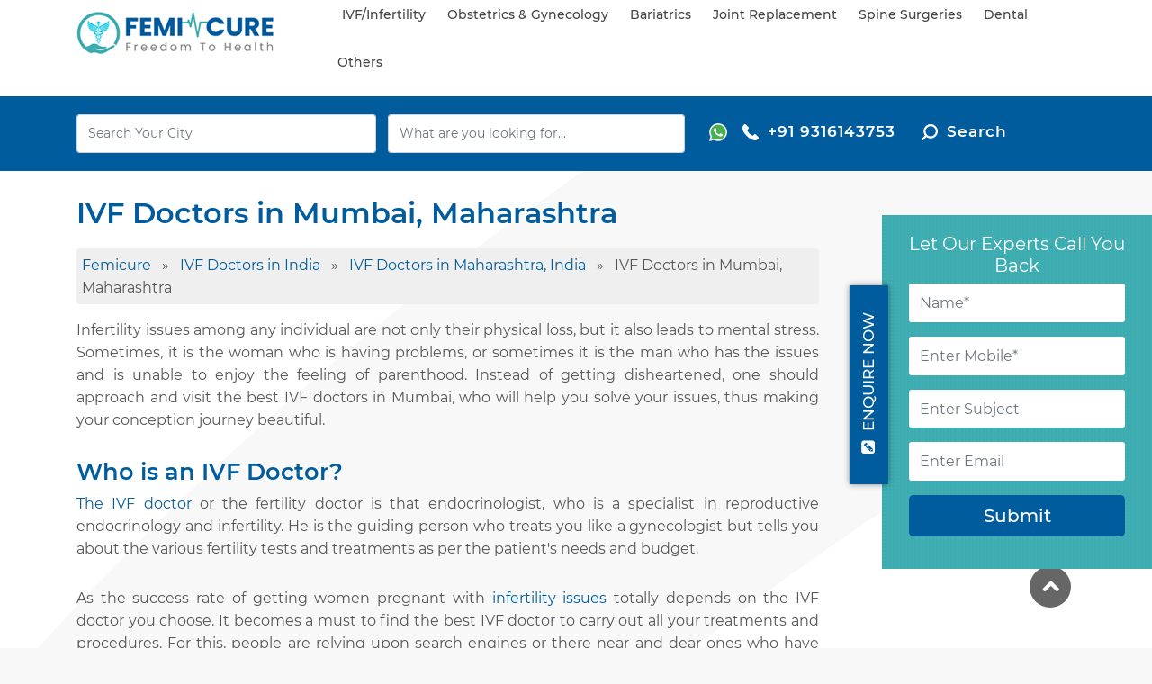

--- FILE ---
content_type: text/html; charset=UTF-8
request_url: https://www.femicure.com/ivf-doctors/maharashtra/mumbai
body_size: 16257
content:

<!DOCTYPE html>
<html lang="en">
<head>
    <meta charset="utf-8">

    <title>Best IVF Doctors in Mumbai, Find Top IVF Specialist in Mumbai, Maharashtra | Book Appointments Online at Femicure</title>
    <meta name="keywords" content="Best IVF Doctors in Mumbai, Find Top IVF Specialist in Mumbai, IVF Specialist in Mumbai, IVF Doctors in Mumbai, Femicure" />
    <meta name="description" content="Looking for Top IVF Specialist in Mumbai? Well, Femicure will help you to find Best IVF Doctors in Mumbai, Mumbai with a high success rate. Book your first appointment FREE at Femicure.
"/>

    <meta http-equiv="X-UA-Compatible" content="IE=edge">
    <meta name="viewport" content="width=device-width, initial-scale=1, shrink-to-fit=no">
	
    <!--canonical-->
            <meta  name="robots" content="index, follow">
        <link rel="canonical" href="https://www.femicure.com/ivf-doctors/maharashtra/mumbai"/>
    <!-- Favicons-->
    <link rel="shortcut icon" href="https://www.femicure.com/img/favicon-icon.png" type="image/x-icon">
    <link rel="apple-touch-icon" type="image/x-icon" href="https://www.femicure.com/img/favicon-icon.png">
    <link rel="apple-touch-icon" type="image/x-icon" sizes="32x32" href="https://www.femicure.com/img/favicon-icon.png">
    <!-- Open Graph -->
    <meta property="og:type" content="article" />
    <meta property="og:title" content="Best IVF Doctors in Mumbai, Find Top IVF Specialist in Mumbai, Maharashtra | Book Appointments Online at Femicure" />
    <meta property="og:description" content="Looking for Top IVF Specialist in Mumbai? Well, Femicure will help you to find Best IVF Doctors in Mumbai, Mumbai with a high success rate. Book your first appointment FREE at Femicure.
" />
    <meta property="og:url" content="https://www.femicure.com/ivf-doctors/maharashtra/mumbai" />
    <meta property="og:site_name" content="Femicure - Freedom to Health" />

    <meta name="twitter:card" content="summary_large_image" />
    <meta name="twitter:description" content="Search online best IVF centers, Bariatrics hospitals, Spine and Joint Replacement hospitals in India provide world-class treatments at an affordable cost." />
    <meta name="twitter:title" content="Best IVF Doctors in Mumbai, Find Top IVF Specialist in Mumbai, Maharashtra | Book Appointments Online at Femicure" />
    <meta name="twitter:site" content="Femicure - Freedom to Health" />
    <meta name="twitter:image" content="https://www.femicure.com/images/logo.png" />


    <!-- GOOGLE WEB FONT -->
    
    


    <!-- BASE CSS -->
    <link rel="preload" href="https://www.femicure.com/css/bootstrap.min.css" as="style" >
    <link rel="preload" href="https://www.femicure.com/css/style.css" as="style" >
    <link rel="preload" href="https://www.femicure.com/css/blog.css" as="style" >
    <link rel="preload" href="https://www.femicure.com/css/vendors.css" as="style" >
    <link rel="preload" href="https://www.femicure.com/css/jquery.fancybox.min.css" as="style" >
    <link rel="preload" href="https://www.femicure.com/css/jquery-ui.min.css" as="style" >
    <link rel="preload" href="https://www.femicure.com/css/slick.css" as="style" >
    <link rel="preload" href="https://www.femicure.com/font/web_font.css" as="style" >
    

        <link rel="stylesheet" href="https://www.femicure.com/css/bootstrap.min.css">
        <link rel="stylesheet" href="https://www.femicure.com/css/style.css" >
        <link rel="stylesheet" href="https://www.femicure.com/css/blog.css" >
        <link rel="stylesheet" href="https://www.femicure.com/css/vendors.css" >
        <link rel="stylesheet" href="https://www.femicure.com/css/jquery.fancybox.min.css">
        <link rel="stylesheet" href="https://www.femicure.com/css/jquery-ui.min.css">
        <link rel="stylesheet" href="https://www.femicure.com/css/slick.css">
        <link rel="stylesheet" href="https://www.femicure.com/font/web_font.css">

	<!-- Modernizr -->
	<script type="text/javascript" src="https://www.femicure.com/js/modernizr.js" defer ></script>
    <!-- Google Tag Manager -->
        <script type="text/javascript"  >
        (function(w,d,s,l,i){w[l]=w[l]||[];w[l].push({'gtm.start':
                new Date().getTime(),event:'gtm.js'});var f=d.getElementsByTagName(s)[0],
            j=d.createElement(s),dl=l!='dataLayer'?'&l='+l:'';j.async=true;j.src=
            'https://www.googletagmanager.com/gtm.js?id='+i+dl;f.parentNode.insertBefore(j,f);
        })(window,document,'script','dataLayer','GTM-57BTP55');
    </script>
    <!-- End Google Tag Manager -->

    

<!-- End Google Tag Manager (noscript) -->
</head>

<body>
<noscript><iframe src="https://www.googletagmanager.com/ns.html?id=GTM-57BTP55"
                  height="0" width="0" style="display:none;visibility:hidden"></iframe></noscript>
	<div id="page">
	<header class="header_in">
		<div class="container">
			<div class="row">
				<div class="col-lg-3 col-md-3 col-sm-12">
					<div id="logo">
						<a href="https://www.femicure.com">
							<img src="https://www.femicure.com/images/logo.png" alt="" class="logo_sticky img-fluid" />
						</a>
					</div>
				</div>
				<div class="col-lg-9 col-md-9 col-sm-12">
                    
                    <a href="https://api.whatsapp.com/send?phone=919316143753&text=your message here" class="mob_icon"><i class="icon"><img src="https://www.femicure.com/images/whatsapp_icon.svg" alt="" class="img-fluid"></i></a>
                    <a href="tel:+919316143753" class="mob_icon"><i class="icon"><img src="https://www.femicure.com/images/call-icon.svg" alt="" class="img-fluid"></i></a>
                    <a href="javascript:void(0)" class="mob_icon ser-input"><i class="icon"><img src="https://www.femicure.com/img/search-icon.svg" alt="search" class="img-fluid"></i></a>
                    <!--<a href="javascript:void(0);" class="mob_icon book_icon" onclick="book_appoin()"><i class="icon"><img src="https://www.femicure.com/img/booking_icon.svg" alt="" class="img-fluid"></i></a>-->

                    <!--                    <a href="javascript:void(0);" class="mob_icon book_icon" onclick="show_login()">
                        <i class="icon"><img src="https://www.femicure.com/img/booking_icon.svg" alt="" class="img-fluid"></i>
                    </a>
                    -->
                    <!-- /top_menu -->
					<a href="#menu" class="btn_mobile">
						<div class="hamburger hamburger--spin" id="hamburger">
							<div class="hamburger-box">
								<div class="hamburger-inner"></div>
							</div>
						</div>
					</a>
					<nav id="menu" class="main-menu">
                        <ul> 
                            <li class="main_text"><a href="https://www.femicure.com/ivf-and-infertility" class="main_menu_text">IVF/Infertility</a>
                                <ul>
                                    <li><a href="https://www.femicure.com/ivf-centers">IVF Centers in India</a></li>
                                    
                                    <li><a href="https://www.femicure.com/ivf-doctors">IVF Specialist in India</a></li>
                                    <li><a href="https://www.femicure.com/ivf-treatments">IVF Treatments in India</a></li>
                                    <li><a href="https://www.femicure.com/fertility-clinics-hospitals">Fertility Clinics/Hospitals </a></li>
                                    <li><a href="https://www.femicure.com/fertility-doctors">Fertility Doctors</a></li>
                                    <li><a href="https://www.femicure.com/surrogacy-centers">Surrogacy Centers in India</a></li>
                                </ul>

                            </li>
                            <li class="main_text">
                                <a href="https://www.femicure.com/obstetrics-and-gynecology" class="main_menu_text">Obstetrics & Gynecology</a>
                                <ul>
                                    <li><a href="https://www.femicure.com/maternity-hospitals">Maternity Hospitals</a></li>
                                    <li><a href="https://www.femicure.com/obstetrics-and-gynecology-hospitals">Gynecology Hospitals</a></li>
                                    <li><a href="https://www.femicure.com/obstetrics-and-gynecology-doctors">Gynecology Doctors</a></li>
                                </ul>
                            </li>

                            <li class="main_text">
                                <a href="https://www.femicure.com/bariatrics" class="main_menu_text">Bariatrics</a>
                                 <ul>
                                    <li><a href="https://www.femicure.com/bariatrics-hospitals">Bariatrics/Weight-Loss/Obesity Hospitals</a></li>
                                    <li><a href="https://www.femicure.com/bariatrics-doctors">Bariatrics/Weight-Loss/Obesity Doctors</a></li>
                                    

                                </ul>
                            </li>

                            <li class="main_text">
                                <a href="https://www.femicure.com/joint-replacement" class="main_menu_text">Joint replacement</a>
                                <ul>
                                     <li><a href="https://www.femicure.com/joint-replacement-hospitals">Joint Replacement Hospitals</a></li>
                                     <li><a href="https://www.femicure.com/joint-replacement-surgeons">Joint Replacement Surgeons</a></li>
                                     
                                     
                                </ul>
                            </li>

                            <li class="main_text">
                                <a href="https://www.femicure.com/spine-surgeries" class="main_menu_text">Spine surgeries</a>
                                 <ul>
                                     <li><a href="https://www.femicure.com/spine-surgery-hospitals">Spine Surgery Hospitals</a></li>
                                     <li><a href="https://www.femicure.com/spine-surgeons">Spine surgeons</a></li>
                                </ul>
                            </li>

                            <li class="main_text">
                                <a href="https://www.femicure.com/dental" class="title main_menu_text">Dental</a>
                                <ul>
                                    <li><a href="https://www.femicure.com/dental-clinics-hospitals">Dental Clinics</a></li>
                                    <li><a href="https://www.femicure.com/dentists">Dentists</a></li>
                                </ul>
                            </li>
                            <li>
                                <span><a href="javascript:void(0);">Others</a></span>
                                <ul class="mega_menu">
                                    <li class="column">
                                        <a href="https://www.femicure.com/cosmetics-and-dermatology" class="title">Cosmetics and Dermatology</a>
                                        <ul>
                                            <li><a href="https://www.femicure.com/cosmetic-and-plastic-surgery-hospitals">Cosmetic and Plastic Surgery Hospitals</a></li>
                                            <li><a href="https://www.femicure.com/cosmetic-and-plastic-surgeons">Cosmetic and Plastic Surgeons</a></li>
                                            <li><a href="https://www.femicure.com/hair-transplant-clinics">Hair Transplant Clinics</a></li>
                                        </ul>
                                        <ul>
                                            <li><a href="https://www.femicure.com/hair-transplant-doctors">Hair Transplant Doctors</a></li>
                                            
                                            <li><a href="https://www.femicure.com/hair-and-skin-treatments">Skin/Hair treatments</a></li>
                                            
                                        </ul>
                                    </li>
                                    <li class="column">
                                       <a href="https://www.femicure.com/slimming-treatment" class="title">Slimming treatment</a>
                                        <ul>
                                            <li><a href="https://www.femicure.com/slimming-weight-loss-clinics">Slimming/Weight Loss Clinics</a></li>
                                            
                                            <li><a href="https://www.femicure.com/nutritionist-and-dietitian">Nutritionist/Dietitian</a></li>
                                        </ul>
                                    </li>
                                    <li class="column">
                                        <a href="https://www.femicure.com/physiotherapy" class="title">Physiotherapy</a>
                                        <ul>
                                            <li><a href="https://www.femicure.com/physiotherapy-clinics">Physiotherapy Clinics</a></li>
                                            <li><a href="https://www.femicure.com/physiotherapist">Physiotherapist</a></li>
                                        </ul>
                                    </li>
                                </ul>
                            </li>
                        </ul>
                    </nav>
				</div>
			</div>
			<!-- /row -->
		</div>
		<!-- /container -->
        <!-- [Contact Form Right] -->
        <div class="contact-right clearfix hidden-xs open">
            <a href="javaScript:void(0);" class="contact-btn  text-uppercase" onclick="enquire()">
                <i class="icon-pencil-squared" aria-hidden="true"></i> Enquire Now</a>
            <div class="contact-slide">
                <h3 class="title-sm">Let Our Experts Call You Back</h3>
                <form  method="post" id="enquire_form"  autocomplete="off">
                    <div style="display:none">
                        <input type="hidden" name="_token" id="csrf-token" value="QNc6uhdGOm99G0AGaNluCzeAjepvaCLHyPYPY5nd" />
                    </div>

                    <div class="form-group form-group-lg">
                        <input type="text" name="e_name" id="e_name"  class="form-control" placeholder="Name*" maxlength="50"  />
                        <div id="name" class="er"></div>
                    </div>
                    <div class="form-group form-group-lg">
                        <input type="text" name="e_mobile" id="e_mobile"  class="form-control" placeholder="Enter Mobile*" maxlength="10"  minlength="10" onkeypress="return isNumber(event)"/>
                    </div>
                    <div class="form-group form-group-lg">
                        <input type="text" name="e_subject" id="e_subject" class="form-control" placeholder="Enter Subject"  />
                    </div>
                    <div class="form-group form-group-lg">
                        <input type="text" name="e_email" id="e_email" class="form-control" placeholder="Enter Email" maxlength="100"  />
                    </div>
                    <div class="form-group form-group-lg">
                        <input type="submit" value="Submit" class="btn btn-primary btn-lg btn-block" id="e_submit"/>
                    </div>

                </form>

                <form  method="post" id="enquire_otp"  autocomplete="off" style="display:none">
                    <div class="form-group form-group-lg text-center">
                        <h4 style="color:#ffffff;">OTP</h4>
                    </div>

                    <div class="form-group form-group-lg">
                        <input type="text" name="e_otp" id="e_otp" class="form-control required" maxlength="4"  minlength="4" onkeypress="return isNumber(event)"/>
                    </div>
                    <div class="form-group form-group-lg">
                        <input type="submit" value="Submit"  class="btn btn-primary btn-lg btn-block" id="e_check" />
                    </div>
                    <div class="form-group form-group-lg text-center">
                        <input type="button" id="e_resend" class="resend " value="Resend Otp" >
                    </div>
                </form>
                <div class="text-center" id="thankyou_mess" style="display: none;">
                    <img src="https://www.femicure.com/img/thank-you-new.svg" class="img-fluid imge" alt="thank-you">
                    <h4><a href="https://www.femicure.com" style="color:#fff;">More </a></h4>
                </div>
            </div>
        </div>
        <!-- [/Contact Form Right] -->
	</header>
	
	<main class="pattern">
		<style>
    .num {
    float: left;
}
a.btn_add, .btn_add {
    border: none;
    color: #fff;
    background: none;
}
.search_res .book_btn:hover, .search_res .book_btn:active, .search_res .book_btn:focus {
    background: none;
}
</style>
<div id="results">
		   <div class="container">
			   <div class="row no-gutters">
				   <div class="col-lg-8 col-md-8 col-2">
                       <div class="search_res">
                       <div class="logo">
						<a href="https://www.femicure.com">
							<img src="https://www.femicure.com/images/femi-cure-logo-white.png" alt="" class="logo_sticky img-fluid" />
						</a>
					</div>

						<div class="row no-gutters inner custom_search">
							<div class="col-lg-6 box">
								<div>
									<input type="hidden" name="location_id" id="location_id" value="" class="location_id" />
									<input type="text" name="location" id="location" value="" class="search form-control location" onchange="search_location_cat('divsearch')" placeholder="Search Your City"/>
								</div>
                            </div>

							<div class="col-lg-6 box">
								<div class="form-group">
									<input class="form-control cateogries" type="text" placeholder="What are you looking for...">

								</div>
							</div>

						</div>

						   <div class="cat_wrap" id="divsearch"><!-- cat_wrap -->
							  								   <div class="staf">
									   <p class="title">Trending Search</p>
									   <ul class="list-btn">
										   <li><a href="https://www.femicure.com/ivf-centers"><i class="icon"><img src="https://www.femicure.com/images/hospital.svg" alt="" class="img-fluid"></i> IVF Centers</a></li>
										   <li><a href="https://www.femicure.com/ivf-doctors"><i class="icon"><img src="https://www.femicure.com/images/gynaecologist.svg" alt="" class="img-fluid"></i> IVF Doctors</a></li>
										   <li><a href="https://www.femicure.com/surrogacy-centers"><i class="icon"><img src="https://www.femicure.com/images/hospital.svg" alt="" class="img-fluid"></i> Surrogacy Centers</a></li>
										   <li><a href="https://www.femicure.com/obstetrics-and-gynecology-hospitals"><i class="icon"><img src="https://www.femicure.com/images/hospital.svg" alt="" class="img-fluid"></i> Gynaecology Hospitals</a></li>
										   <li><a href="https://www.femicure.com/bariatrics-hospitals"><i class="icon"><img src="https://www.femicure.com/images/bariatrics-icon.svg" alt="" class="img-fluid"></i> Bariatrics</a></li>
										   <li><a href="https://www.femicure.com/joint-replacement-hospitals"><i class="icon"><img src="https://www.femicure.com/images/joint-replacement.svg" alt="" class="img-fluid"></i> Joint Replacement</a></li>
										   <li><a href="https://www.femicure.com/spine-surgery-hospitals"><i class="icon"><img src="https://www.femicure.com/images/spine-surgeries.svg" alt="" class="img-fluid"></i> Spine Surgeries</a></li>
										   <li><a href="https://www.femicure.com/dental-clinics-hospitals"><i class="icon"><img src="https://www.femicure.com/images/dental.svg" alt="" class="img-fluid"></i> Dental</a></li>

									   </ul>
								   </div>
								   <div class="cat_list">
									   <p class="title">Suggested Search</p>
									   <ul class="list-btn">
										   <li><a href="https://www.femicure.com/cosmetic-and-plastic-surgery-hospitals"><i class="icon"><img src="https://www.femicure.com/images/skin-treatment-icon.svg" alt="" class="img-fluid"></i> Cosmetic and Plastic Surgery Hospitals </a></li>
										   <li><a href="https://www.femicure.com/nutritionist-and-dietitian"><i class="icon"><img src="https://www.femicure.com/images/nutrition-icon.svg" alt="" class="img-fluid"></i> Nutritionist/Dietitian</a></li>
										   <li><a href="https://www.femicure.com/slimming-weight-loss-clinics"><i class="icon"><img src="https://www.femicure.com/images/slim-body.svg" alt="" class="img-fluid"></i> Slimming/Weight Loss Clinics</a></li>
										   <li><a href="https://www.femicure.com/hair-transplant-clinics"><i class="icon"><img src="https://www.femicure.com/images/hair-transplant.svg" alt="" class="img-fluid"></i> Hair Transplant Clinics</a></li>
										   <li><a href="https://www.femicure.com/physiotherapy-clinics"><i class="icon"><img src="https://www.femicure.com/images/physiotherapy.svg" alt="" class="img-fluid"></i> Physiotherapy clinics</a></li>
										   <li><a href="https://www.femicure.com/maternity-hospitals"><i class="icon"><img src="https://www.femicure.com/images/hospital.svg" alt="hospital" class="img-fluid"></i> Maternity Hospitals</a></li>
										   <li><a href="https://www.femicure.com/fertility-clinics-hospitals"><i class="icon"><img src="https://www.femicure.com/images/infertility-icon.svg" alt="infertility-icon" class="img-fluid"></i> Fertility Clinics/Hospitals</a></li>
									   </ul>
								   </div>
							   							</div><!-- cat_wrap end -->
							<a href="https://api.whatsapp.com/send?phone=919316143753&text=your message here" class="btn_add book_btn">
								<i><img src="https://www.femicure.com/images/whatsapp.svg" alt="whatsapp"  class="img-fluid"></i></i>
							</a> 
						   
							   
						   


						  <!--						   <a href="javascript:void(0)" id="" class="btn_add book_btn" onclick="show_login()">
							   <i><img src="https://www.femicure.com/images/user-con.svg" alt="user-con" class="img-fluid"></i>
						   </a>
						 -->
					   </div>
				   </div>
                   <div class="col-lg-4 col-md-4 col-10">
						<div class="num">
							<a href="tel: +919316143753"><i class="icon"><img src="https://www.femicure.com/images/call_icon.svg" alt="call" class="img-fluid"></i>+91  9316143753</a>
							<a href="javascript:void(0)" class="ser-input" style="margin-left: 25px;"><i class="icon"><img src="https://www.femicure.com/img/search.svg" alt="search" class="img-fluid"></i>Search</a>
						</div>
					   
				   </div>
			   </div>

			   <!-- /row -->

				<div class="search_mob_wp">
					<div class="custom-search-input-2">
						<div class="form-group">

								<input type="hidden" name="location_id" id="location_id_2" value="" class="location_id"/>
								<input type="text" name="location" id="location_2" value="" class="search form-control location" onchange="search_location_cat('divsearch')" placeholder="Search Your City"/>
						</div>

						<div class="form-group">
							<input class="form-control cateogries" type="text" placeholder="What are you looking for...">
						</div>



                    <div class="cat_wrap" id="divsearch2"><!-- cat_wrap -->
													<div class="staf">
							<p class="title">Trending Search</p>
							<ul class="list-btn">
								<li><a href="https://www.femicure.com/ivf-centers"><i class="icon"><img src="https://www.femicure.com/images/hospital.svg" alt="" class="img-fluid"></i> IVF Centres</a></li>
								<li><a href="https://www.femicure.com/ivf-doctors"><i class="icon"><img src="https://www.femicure.com/images/gynaecologist.svg" alt="" class="img-fluid"></i> IVF Doctors</a></li>
								<li><a href="https://www.femicure.com/surrogacy-centers"><i class="icon"><img src="https://www.femicure.com/images/hospital.svg" alt="" class="img-fluid"></i> Surrogacy Centres</a></li>
								<li><a href="https://www.femicure.com/obstetrics-and-gynecology-hospitals"><i class="icon"><img src="https://www.femicure.com/images/hospital.svg" alt="" class="img-fluid"></i> Gynaecology Hospitals</a></li>
								<li><a href="https://www.femicure.com/bariatrics-hospitals"><i class="icon"><img src="https://www.femicure.com/images/bariatrics-icon.svg" alt="" class="img-fluid"></i> Bariatrics</a></li>
								<li><a href="https://www.femicure.com/joint-replacement-hospitals"><i class="icon"><img src="https://www.femicure.com/images/joint-replacement.svg" alt="" class="img-fluid"></i> Joint Replacement</a></li>
								<li><a href="https://www.femicure.com/spine-surgery-hospitals"><i class="icon"><img src="https://www.femicure.com/images/spine-surgeries.svg" alt="" class="img-fluid"></i> Spine Surgeries</a></li>
								<li><a href="https://www.femicure.com/dental-clinics-hospitals"><i class="icon"><img src="https://www.femicure.com/images/dental.svg" alt="" class="img-fluid"></i> Dental</a></li>

							</ul>
						</div>
						<div class="cat_list">
							<p class="title">Suggested Search</p>
							<ul class="list-btn">
								<li><a href="https://www.femicure.com/cosmetic-and-plastic-surgery-hospitals"><i class="icon"><img src="https://www.femicure.com/images/skin-treatment-icon.svg" alt="" class="img-fluid"></i> Cosmetic and Plastic Surgery Hospitals </a></li>
								<li><a href="https://www.femicure.com/nutritionist-and-dietitian"><i class="icon"><img src="https://www.femicure.com/images/nutrition-icon.svg" alt="" class="img-fluid"></i> Nutritionist/Dietitian</a></li>
								<li><a href="https://www.femicure.com/slimming-weight-loss-clinics"><i class="icon"><img src="https://www.femicure.com/images/slim-body.svg" alt="" class="img-fluid"></i> Slimming/Weight Loss Clinics</a></li>
								<li><a href="https://www.femicure.com/hair-transplant-clinics"><i class="icon"><img src="https://www.femicure.com/images/hair-transplant.svg" alt="" class="img-fluid"></i> Hair Transplant Clinics</a></li>
								<li><a href="https://www.femicure.com/physiotherapy-clinics"><i class="icon"><img src="https://www.femicure.com/images/physiotherapy.svg" alt="" class="img-fluid"></i> Physiotherapy clinics</a></li>
								<li><a href="https://www.femicure.com/maternity-hospitals"><i class="icon"><img src="https://www.femicure.com/images/hospital.svg" alt="hospital" class="img-fluid"></i> Maternity Hospitals</a></li>
								<li><a href="https://www.femicure.com/fertility-clinics-hospitals"><i class="icon"><img src="https://www.femicure.com/images/infertility-icon.svg" alt="infertility-icon" class="img-fluid"></i> Fertility Clinics/Hospitals</a></li>

							</ul>
						</div>
                        					</div><!-- cat_wrap end -->
                        <!--/form-->
					</div>

				</div>
				<!-- /search_mobile -->
		   </div>
		   <!-- /container -->
	   </div>		

		<style>
.show_more_main {
    margin: 15px 25px;
}
.show_more_btn {
    background-color: #f8f8f8;
    background-image: -webkit-linear-gradient(top,#fcfcfc 0,#f8f8f8 100%);
    background-image: linear-gradient(top,#fcfcfc 0,#f8f8f8 100%);
    border: 1px solid;
    border-color: #d3d3d3;
    color: #333;
    font-size: 12px;
    outline: 0;
}
.show_more_btn {
    cursor: pointer;
    display: block;
    padding: 10px 0;
    text-align: center;
    font-weight:bold;
}
.loding {
    background-color: #e9e9e9;
    border: 1px solid;
    border-color: #c6c6c6;
    color: #333;
    font-size: 12px;
    display: block;
    text-align: center;
    padding: 10px 0;
    outline: 0;
    font-weight:bold;
}
.loding_txt {
    /*background: url('https://www.femicure.com/theme/img/loader.gif');*/
    background-position: left;
    background-repeat: no-repeat;
    border: 0;
    display: inline-block;
    height: 16px;
    padding-left: 20px;

}
.review_all {
	background: #fff;
	display: block;
	padding: 10px;
	box-shadow: 1px 1px 4px #0000001f;
	font-weight: 500;
	font-size: 15px;
}
</style>
<script type="application/ld+json">[
	{
	"@context":"https://schema.org/",
	"@type":"WPHeader",
	"@id":"https://www.femicure.com/#header",
	"url":"https://www.femicure.com",
	"headline":"IVF Doctors in Mumbai, Maharashtra"
	}]
</script>
<div class="container margin_60_35 dr-profile centre_list ">
   <div class="row">
      <div class="col-lg-9 related_list">
			<div class="title_head"><h1 class="hd1">IVF Doctors in Mumbai, Maharashtra</h1></div>
			<div class="breadcrumb"> <ol itemscope itemtype="http://schema.org/BreadcrumbList"><li itemprop="itemListElement" itemscope itemtype="http://schema.org/ListItem">
                    <a itemprop="item" href="https://www.femicure.com">
                    <span itemprop="name">Femicure</span></a>
                    <meta itemprop="position" content="1" />
                  </li>&nbsp;&nbsp;»&nbsp;&nbsp<li itemprop="itemListElement" itemscope itemtype="http://schema.org/ListItem">
                                                <a itemprop="item" href="https://www.femicure.com/ivf-doctors">
                                                <span itemprop="name">IVF Doctors in India</span></a>
                                                <meta itemprop="position" content="2" />
                                            </li> &nbsp;&nbsp;»&nbsp;&nbsp;<li itemprop="itemListElement" itemscope itemtype="http://schema.org/ListItem">
                                                <a itemprop="item" href="https://www.femicure.com/ivf-doctors/maharashtra">
                                                <span itemprop="name">IVF Doctors in Maharashtra, India</span></a>
                                                <meta itemprop="position" content="3" />
                                            </li> &nbsp;&nbsp;»&nbsp;&nbsp;<li itemprop="itemListElement" itemscope itemtype="http://schema.org/ListItem">
                                                <a itemprop="item" href="https://www.femicure.com/ivf-doctors/maharashtra/mumbai"></a>
                                                <span itemprop="name">IVF Doctors in Mumbai, Maharashtra</span>
                                                <meta itemprop="position" content="4" />
                                            </li></ol>
 </div>

			<p>Infertility issues among any individual are not only their physical loss, but it also leads to mental stress. Sometimes, it is the woman who is having problems, or sometimes it is the man who has the issues and is unable to enjoy the feeling of parenthood. Instead of getting disheartened, one should approach and visit the best IVF doctors in Mumbai, who will help you solve your issues, thus making your conception journey beautiful.</p>

<h2>Who is an IVF Doctor?</h2>

<p><a href="https://www.femicure.com/ivf-doctors" target="_blank">The IVF doctor</a> or the fertility doctor is that endocrinologist, who is a specialist in reproductive endocrinology and infertility. He is the guiding person who treats you like a gynecologist but tells you about the various fertility tests and treatments as per the patient&#39;s needs and budget.</p>

<p>As the success rate of getting women pregnant with <a href="https://www.femicure.com/ivf-and-infertility" target="_blank">infertility issues</a> totally depends on the IVF doctor you choose. It becomes a must to find the best IVF doctor to carry out all your treatments and procedures. For this, people are relying upon search engines or there near and dear ones who have visited that particular doctor earlier.</p>

<h2>IVF Doctors in Mumbai</h2>

<p>IVF centers in Mumbai have been the hope for many couples with their treatment practices. This is the main reason for the increase of IVF doctors in Mumbai. As treatment in Mumbai is expensive, with such expert doctors, one can assure the quality over anything.</p>

<p>IVF specialists in Mumbai can always be seen in campaigns, and their blogs are very resourceful. They believe in awareness. Infertility has been a rising issue throughout the world, so experts ask people to open up about it and get treated. There shouldn&#39;t be any hesitation in opting IVF, and current trends in the country prove it.</p>

<h3>What to look at an IVF doctor?</h3>

<p>The best IVF Doctor should join hands with his patient in their effort to conceive. As we all know, fertility issues are intimate, private, and sensitive to everyone. Some people feel and find that the IVF doctor with whom they are getting their treatment done finds their manner is cold or even dismissive. Therefore, during your initial consultation with any IVF doctor in Mumbai, one should observe how the doctors listen and treat you while answering all your questions. If your IVF doctor is rushing over the next patient instead of mindfully listening to you or boasting that he is busiest, then stop then. Instead, go on to search for the best potential doctors and try them. You will find your best IVF doctor in Mumbai who is there to solve your problem and treat you in a manner that maintains a healthy relationship.</p>

<p>If you have health insurance, try to select the IVF Doctor in Mumbai in your insurance coverage of IVF Doctors. To do so, check your Health insurance provider directory, either in booklet form or online. This can save your overall treatment cost too.</p>

<h3>How do I know when it&#39;s time to try a new IVF doctor?</h3>

<p>The emotional roller coaster ride of the fertility treatments sometimes misguide your ability to evaluate the best IVF Doctor in Mumbai. Once an individual is not satisfied with the treatment received or the IVF Doctor&#39;s behavior in Mumbai, one can quickly seek help from someone else and get their dream fulfilled.</p>

<p>With booming IVF centers in Mumbai, there has been a substantial increase in the number of IVF specialists in Mumbai too. As infertility is one of the prime reasons for the unsuccessful natural conception of a child, so it&#39;s normal and essential for a couple to visit a fertility (or IVF) clinic.</p>

<p>So, we at Femicure have taken it as a mission to provide all the fertility treatment-seeking patients with the best fertility clinics and doctors in India. Femicure also makes sure that necessary details regarding a doctor like their experience, qualification, specialization, and introduction is there with you. For this, the same is included in their profile. Femicure believes in assisting and supporting you towards the <a href="https://www.femicure.com/ivf-treatments" target="_blank">best IVF treatment</a>. Below we have among the best IVF doctors in Mumbai for you to choose from.&nbsp;</p>

<div class="main_list"><div class="col-lg-12 col-md-12 col-sm-6">
			<div class="strip list_view ">
				<div class="row no-gutters">
					<div class="col-lg-5 col-md-4 col-sm-12">
						<figure><a href=/doctor/dr-sachin-dalal><input type="hidden" name="d_id[]"  value="298" /><img src="https://www.femicure.com/images/doctor-default.jpg" class="img-fluid" alt=""/>
                                                <div class="read_more"><span>Read more</span></div></a>
                        </figure>
                    </div>
                    <div class="col-lg-7 col-md-8 col-sm-12">
                        <div class="wrapper">
                            <h3><a href=/doctor/dr-sachin-dalal>Dr Sachin Dalal</a></h3><span class="float-right verif_h">
                                                    <img src="https://www.femicure.com/img/verified.png" alt="verified" class="img-fluid ">
                                                 </span><p> <b>Degree:</b> MD, DGO, DNB</p><p> <b>Speciality:</b> Obstetrician, Gynecology, Infertility Specialist, IVF Specialist</p><p class="desc"> <b>Location:</b> Andheri West, Mumbai</p><div class="cat_star">
                                                <b>Rating:</b> 0/0 Reviews
                                             </div><p>Dr. Sachin Dalal is one of the leading infertility Gynecologist and Obstetrician and Infertility Specialist based in Mumbai.</p><h5><a href=https://www.femicure.com/hospital/madhu-imagine-and-fertility-centre-andheri-west>Madhu Imagine and Fertility Centre</a></h5><p><b>Address:</b> Ground Floor, Mini Apartment, Opp Sarvodaya Nagar, Jungle Mangal Road, Bhandup West, Mumbai, Maharashtra-400078</p></div>
						<div class="btn-wrap">
                          <a href="tel:" class="btn_1 cl">
                              <span class="icon"> 
                                <img src="https://www.femicure.com/img/call-answer.svg " class="img-fluid" alt="">
                              </span> Call Now
                          </a> 
                        </div> 
					</div>
				</div>
			</div>
			</div><div class="col-lg-12 col-md-12 col-sm-6">
			<div class="strip list_view ">
				<div class="row no-gutters">
					<div class="col-lg-5 col-md-4 col-sm-12">
						<figure><a href=/doctor/dr-lakshmay-rana><input type="hidden" name="d_id[]"  value="398" /><img src="https://www.femicure.com/images/92cf122b5d506b401b113dbe0fb953f5.jpg" class="img-fluid" alt=""/>
                                                <div class="read_more"><span>Read more</span></div></a>
                        </figure>
                    </div>
                    <div class="col-lg-7 col-md-8 col-sm-12">
                        <div class="wrapper">
                            <h3><a href=/doctor/dr-lakshmay-rana>Dr. Lakshmay Rana</a></h3><span class="float-right verif_h">
                                                    <img src="https://www.femicure.com/img/verified.png" alt="verified" class="img-fluid ">
                                                 </span><p> <b>Degree:</b> MD</p><p> <b>Speciality:</b> Gynecology</p><p class="desc"> <b>Location:</b> Ghatkopar East, Mumbai</p><div class="cat_star">
                                                <b>Rating:</b> 0/0 Reviews
                                             </div><p>Dr. Lekshmy Rana is a fertility Consultant in BFI Mumbai. She did her graduation &post graduation in OBGYN from Medical College Thiruvananthapuram, Kerala. She obtained Membership of the prestigious Royal College of Obstetricians and Gynecologists ,</p><h5><a href=https://www.femicure.com/hospital/bavishi-fertility-institute-mumbai-ghatkopar-east>Bavishi Fertility Institute (Mumbai)</a></h5><p><b>Address:</b> 2nd floor, Vallabh Vihar, Near Rajawadi Signal, Mahatma Gandhi Road, Next to Ramji Mandir, Ghatkopar East, Mumbai, Maharashtra-400077</p></div>
						<div class="btn-wrap">
                          <a href="tel:" class="btn_1 cl">
                              <span class="icon"> 
                                <img src="https://www.femicure.com/img/call-answer.svg " class="img-fluid" alt="">
                              </span> Call Now
                          </a> 
                        </div> 
					</div>
				</div>
			</div>
			</div><div class="col-lg-12 col-md-12 col-sm-6">
			<div class="strip list_view ">
				<div class="row no-gutters">
					<div class="col-lg-5 col-md-4 col-sm-12">
						<figure><a href=/doctor/dr-mahesh-jariwala-2><input type="hidden" name="d_id[]"  value="403" /><img src="https://www.femicure.com/images/6148dce4a62a68b8cc2e09a984736d7c.jpg" class="img-fluid" alt=""/>
                                                <div class="read_more"><span>Read more</span></div></a>
                        </figure>
                    </div>
                    <div class="col-lg-7 col-md-8 col-sm-12">
                        <div class="wrapper">
                            <h3><a href=/doctor/dr-mahesh-jariwala-2>Dr. Mahesh Jariwala</a></h3><span class="float-right verif_h">
                                                    <img src="https://www.femicure.com/img/verified.png" alt="verified" class="img-fluid ">
                                                 </span><p> <b>Degree:</b> MD, DGO</p><p> <b>Speciality:</b> Infertility Specialist, IVF Specialist</p><p class="desc"> <b>Location:</b> Vikhroli West, Mumbai</p><div class="cat_star">
                                                <b>Rating:</b> 0/0 Reviews
                                             </div><p></p><h5><a href=https://www.femicure.com/hospital/embrion-ivf-center-vikhroli-west>Embrion IVF Center</a></h5><p><b>Address:</b> 301, 3rd floor, Dheeraj Kawal, Above HDFC Bank, LBS Road, Vikhroli West, Mumbai, Maharashtra- 400079</p></div>
						<div class="btn-wrap">
                          <a href="tel:" class="btn_1 cl">
                              <span class="icon"> 
                                <img src="https://www.femicure.com/img/call-answer.svg " class="img-fluid" alt="">
                              </span> Call Now
                          </a> 
                        </div> 
					</div>
				</div>
			</div>
			</div><div class="col-lg-12 col-md-12 col-sm-6">
			<div class="strip list_view ">
				<div class="row no-gutters">
					<div class="col-lg-5 col-md-4 col-sm-12">
						<figure><a href=/doctor/dr-hrishikesh-pai><input type="hidden" name="d_id[]"  value="436" /><img src="https://www.femicure.com/images/03d07ce1790cbd660ff82c6ca3dcc008.png" class="img-fluid" alt=""/>
                                                <div class="read_more"><span>Read more</span></div></a>
                        </figure>
                    </div>
                    <div class="col-lg-7 col-md-8 col-sm-12">
                        <div class="wrapper">
                            <h3><a href=/doctor/dr-hrishikesh-pai>Dr. Hrishikesh Pai</a></h3><span class="float-right verif_h">
                                                    <img src="https://www.femicure.com/img/verified.png" alt="verified" class="img-fluid ">
                                                 </span><p> <b>Degree:</b> MD, MBBS</p><p> <b>Speciality:</b> Obstetrician, Gynecology, Infertility Specialist</p><p class="desc"> <b>Location:</b> Bandra West, Mumbai</p><p class="desc"> <b>Location:</b> Marathahalli, Bangalore</p><p class="desc"> <b>Location:</b> Murkute Colony, Nashik</p><p class="desc"> <b>Location:</b> Greater Kailash, New Delhi</p><p class="desc"> <b>Location:</b> Sector 62, Mohali</p><p class="desc"> <b>Location:</b> Sector 14, Gurgaon</p><div class="cat_star">
                                                <b>Rating:</b> 0/0 Reviews
                                             </div><p>Dr. Pai, besides being an MD gold medalist at the University of Mumbai & Masters of Science in Clinical Embryology and Andrology from the Eastern Virginia Medical school USA, has also been the recipient of the RashtriyaEkta award, </p><h5><a href=https://www.femicure.com/hospital/bloom-ivf-lilawati-hospital-bandra-west>Bloom IVF Lilawati Hospital </a></h5><p><b>Address:</b>  A-791, Bandra Reclamation Road, Bandra West, Mumbai, Maharashtra-400050</p><h5><a href=https://www.femicure.com/hospital/bloom-ivf-center-bangaluru-sakra-world-hospital-marathahalli>Bloom IVF Center Bangaluru (Sakra World Hospital)</a></h5><p><b>Address:</b> SY NO- 52/2 & 52/3, Devarabeesanahalli, Varthur Hobli Opp Intel, Outer Ring Rd, Marathahalli, Bengaluru, Karnataka-560103</p><h5><a href=https://www.femicure.com/hospital/bloom-ivf-center-nashik-murkute-colony>Bloom IVF Center Nashik </a></h5><p><b>Address:</b>  1st Floor, Runanubandh, Murkute Colony, Nashik, Maharashtra - 422002</p><h5><a href=https://www.femicure.com/hospital/fortis-bloom-ivf-center-delhi-greater-kailash>Fortis Bloom IVF Center- Delhi</a></h5><p><b>Address:</b> Fortis Hospital, S-549, Greater Kailash II, New Delhi, Delhi- 110048 </p><h5><a href=https://www.femicure.com/hospital/fortis-bloom-ivf-centre-mohali-sector-62>Fortis Bloom IVF Centre - Mohali</a></h5><p><b>Address:</b> Fortis Hospital, 3rd Floor, Opposite To Puda Bhawan, Phase 8, Sahibzada Ajit Singh Nagar, Sector 62, Mohali,  Punjab -160062</p><h5><a href=https://www.femicure.com/hospital/fortis-bloom-ivf-centre-gurugram-fortis-memorial-research-institute-sector-14>Fortis Bloom IVF Centre-Gurugram, Fortis Memorial Research Institute</a></h5><p><b>Address:</b> Fortis Memorial Research Institute, Opposite  HUDA City Centre Metro Station, Sector - 44. Gurgaon, Haryana-122002</p></div>
						<div class="btn-wrap">
                          <a href="tel:" class="btn_1 cl">
                              <span class="icon"> 
                                <img src="https://www.femicure.com/img/call-answer.svg " class="img-fluid" alt="">
                              </span> Call Now
                          </a> 
                        </div> 
					</div>
				</div>
			</div>
			</div><div class="col-lg-12 col-md-12 col-sm-6">
			<div class="strip list_view ">
				<div class="row no-gutters">
					<div class="col-lg-5 col-md-4 col-sm-12">
						<figure><a href=/doctor/dr-ankush-raut><input type="hidden" name="d_id[]"  value="548" /><img src="https://www.femicure.com/images/IMG_20170531_164738-152x300_1598440401.jpg" class="img-fluid" alt=""/>
                                                <div class="read_more"><span>Read more</span></div></a>
                        </figure>
                    </div>
                    <div class="col-lg-7 col-md-8 col-sm-12">
                        <div class="wrapper">
                            <h3><a href=/doctor/dr-ankush-raut>Dr. Ankush Raut</a></h3><span class="float-right verif_h">
                                                    <img src="https://www.femicure.com/img/verified.png" alt="verified" class="img-fluid ">
                                                 </span><p> <b>Degree:</b> DGO, MBBS, DNB</p><p> <b>Speciality:</b> Infertility Specialist</p><p class="desc"> <b>Location:</b> Bandra West, Mumbai</p><div class="cat_star">
                                                <b>Rating:</b> 0/0 Reviews
                                             </div><p>Dr. Ankush Nandkishor Raut is a practicing Infertility Specialist and comes with a very rich experience of handling over 5000 infertility cases. Before joining Indo Nippon IVF, he has worked at Medicover Fertility, Chandigarh, and Indira IVF, Nagpur. </p><h5><a href=https://www.femicure.com/hospital/bandra-west>Indo Nippon IVF </a></h5><p><b>Address:</b> 36, Turner Road, B wing #304,305 Third Floor Bandra West, Mumbai – 400050</p></div>
						<div class="btn-wrap">
                          <a href="tel:" class="btn_1 cl">
                              <span class="icon"> 
                                <img src="https://www.femicure.com/img/call-answer.svg " class="img-fluid" alt="">
                              </span> Call Now
                          </a> 
                        </div> 
					</div>
				</div>
			</div>
			</div><input type="hidden" name="catid" id="catid" value="4" /><input type="hidden" name="listtype" id="listtype" value="city" /><input type="hidden" name="state_city_id" id="state_city_id" value="329" /><input type="hidden" name="profile_url" id="profile_url" value="https://www.femicure.com/ivf-doctors" /> <input type="hidden" name="num_count" id="num_count" value="0" /></div>


		    		    		    <div></div>
		    	  </div>

<!--<aside class="col-lg-3" id="sidebar">
         <div class="box_detail booking">
            <div class="price">
               <h4>Book Appointment</h4>
            </div>
			
			<div class="sign-in-wrapper" id="loader_img2" style="display:none">
				<div class="form-group">
					 <img src="https://www.femicure.com/images/loader.gif"  alt="" class="" height="50px" width="50px">
				</div>
			</div>
			
            <form class="book-form" id="book_appoint" method="post">
               <div class="form-group">
                  <input type="text" placeholder="Name" class="form-control required  requiredNotBlank" id="book_name" onkeypress="return isChar(event)" />
               </div>
               <div class="form-group">
                  <input type="text" placeholder="Phone Number" name="book_phone" class="form-control required mobileno" id="book_phone" maxlength="10" onkeypress="return isNumber(event)" />
               </div>
               <div class="form-group clearfix">
                  <div class="custom-select-form">
                     <select class="wide required" id="book_cat" name="book_cat" required>
                        <option value="">Select your option</option>
                       													<option value="40">Bariatrics Hospitals</option>
													<option value="35">C-section Hospitals</option>
													<option value="49">Cosmetic Surgery Hospital</option>
													<option value="51">Dental Clinics</option>
													<option value="38">Egg Donar Surrogacy Centres</option>
													<option value="6">Egg Donation Centre</option>
													<option value="31">Egg Freezing Centres</option>
													<option value="30">Fertility Clinics</option>
													<option value="50">Fertility Clinics Hospitals</option>
													<option value="32">Gynaecology Hospitals</option>
													<option value="55">Hair Transplant</option>
													<option value="44">Hip Replacemrnt Hospitals</option>
													<option value="19">IUI Hospitals</option>
													<option value="28">IUI with Donor Sperm Hospitals</option>
													<option value="4">IVF Centers</option>
													<option value="43">Joint Replacement Hospital</option>
													<option value="45">Knee Replacement Hospitals</option>
													<option value="54">Maternity Hospitals</option>
													<option value="34">Normal Delivery Hospitals</option>
													<option value="56">Nutritionist/Dietitian</option>
													<option value="42">Obesity Surgery</option>
													<option value="36">Obstetricians</option>
													<option value="46">Orthopedic Hospitals</option>
													<option value="61">PAEDIATRIC ORTHOPEDIC PROBLEMS</option>
													<option value="58">Physiotherapy Center</option>
													<option value="33">Prenatal Hospitals</option>
													<option value="29">Sexology Hospitals</option>
													<option value="57">Slimming Center</option>
													<option value="59">Slimming/Weight Loss Clinics</option>
													<option value="47">Spine Surgeries</option>
													<option value="48">Spine Surgery Hospitals</option>
													<option value="53">Surrogacy Center</option>
													<option value="52">Surrogacy Centers</option>
													<option value="18">Surrogacy Centres</option>
													<option value="60">Termination Of Pregnancy Procedure</option>
													<option value="41">Weight Loss Surgeries</option>
						                     </select>
                  </div>
				  <input type="hidden"  class="" id="page_url"   value="https://www.femicure.com/ivf-doctors/maharashtra/mumbai" />
               </div>
               <input type="button" id="btn_book_appoint" class="add_top_30 btn_1 full-width" value="Submit" />
            </form>
			
			
			
			<form class="book-form" id="book_otp_appoint" method="post" style="display:none;">
				<div class="form-group">
				  <input type="text" placeholder="OTP" class="form-control required " id="book_otp" maxlength="4" onkeypress="return isNumber(event)" />
				  
				  
			   </div>
			   <input type="button" id="btn_book_otp" class="add_top_30 btn_1 full-width" value="Submit">
			</form>
			
			<div class="sign-in-wrapper" id="book_success" style="display:none">
				<div class="form-group">
					<p><b>Your appointment booked successfully.</b></p>
				</div>
			</div>
			
			
			
         </div>
         <ul class="share-buttons">
            <li><a class="fb-share" href="https://www.facebook.com/femicure" target="_blank"><i class="social_facebook"></i> Share</a></li>
            <li><a class="twitter-share" href="https://twitter.com/femicure" target="_blank"><i class="social_twitter"></i> Share</a></li>
         </ul>
				
		
		        <div class="widget">
                <div class="widget-title">
                    <h4>Top Rated Hospital</h4>
                </div>
                <ul class="comments-list">
				                    <li>
                        <div class="alignleft">
                            <a href="hospital/bandra-west"><img src="https://www.femicure.com/images/indo-logo_1598440017.png" alt=""></a>
                        </div>
                        <h3><a href="hospital/bandra-west" title="">Indo Nippon IVF </a></h3>
                    </li>
				                    <li>
                        <div class="alignleft">
                            <a href="hospital/embrion-ivf-center-vikhroli-west"><img src="https://www.femicure.com/images/6520b1b467a5b0e5c14e4e8b473630aa.png" alt=""></a>
                        </div>
                        <h3><a href="hospital/embrion-ivf-center-vikhroli-west" title="">Embrion IVF Center</a></h3>
                    </li>
				                    <li>
                        <div class="alignleft">
                            <a href="hospital/bavishi-fertility-institute-mumbai-ghatkopar-east"><img src="https://www.femicure.com/images/72f85070a4fd5f36eeabf37bcbdbbc5a.jpg" alt=""></a>
                        </div>
                        <h3><a href="hospital/bavishi-fertility-institute-mumbai-ghatkopar-east" title="">Bavishi Fertility Institute (Mumbai)</a></h3>
                    </li>
				                    <li>
                        <div class="alignleft">
                            <a href="hospital/bloom-ivf-lilawati-hospital-bandra-west"><img src="https://www.femicure.com/images/499a5462dcbcfee4021cf0321e77e383.png" alt=""></a>
                        </div>
                        <h3><a href="hospital/bloom-ivf-lilawati-hospital-bandra-west" title="">Bloom IVF Lilawati Hospital </a></h3>
                    </li>
				                    <li>
                        <div class="alignleft">
                            <a href="hospital/madhu-imagine-and-fertility-centre-andheri-west"><img src="https://www.femicure.com/images/96f9c2df29388e51870f79344723fdb0.jpeg" alt=""></a>
                        </div>
                        <h3><a href="hospital/madhu-imagine-and-fertility-centre-andheri-west" title="">Madhu Imagine and Fertility Centre</a></h3>
                    </li>
				                     
                     
                </ul>
            </div>
		        </aside> -->
</div>
</div>
<script type="application/ld+json">
	{
		"@context" : "http://schema.org",
		"@type":"WebPage",
		"@id":"https://www.femicure.com/ivf-doctors/maharashtra/mumbai",
		"url":"https://www.femicure.com/ivf-doctors/maharashtra/mumbai",
		"name":"IVF Doctors in Mumbai, Maharashtra",
		"description": "Looking for Top IVF Specialist in Mumbai? Well, Femicure will help you to find Best IVF Doctors in Mumbai, Mumbai with a high success rate. Book your first appointment FREE at Femicure.
",
		"image": "https://www.femicure.com/images/logo.png",
		"sameAs": [
					"https://www.facebook.com/femicurer",
					"https://www.twitter.com/femicure",
					"https://www.linkedin.com/company/femicure",
					"https://www.youtube.com/channel/UCNKShyQrLNX0EHyEMoqyVuA",
					"https://www.instagram.com/femicure.health/",
					"https://www.pinterest.com/femicurehealth/"
				],
			
		"isPartOf":{"@id":"https://www.femicure.com/ivf-doctors/maharashtra/mumbai"},
		"inLanguage":"en-US",
		"datePublished":"2019-12-27 01:01:42",
		"dateModified":"2020-06-22 02:59:47",
		"potentialAction":[{
			"@type":"ReadAction",
			"target":["https://www.femicure.com/ivf-doctors/maharashtra/mumbai"]
		}]
			
	}
</script>
<script type="application/ld+json">
         {
            "@context":"https://schema.org/",
            "@type":"WPFooter",
            "@id":"https://www.femicure.com/#footer",
            "headline":"IVF Doctors in Mumbai, Maharashtra",
            "copyrightYear":"2026"
         }
     </script>



	</main>
	<!-- /main -->
    <div class="search-full-view">
        <div class="container">
        <div class="row">
            <button type="button" class="close" id="search-close">×</button>
            <form role="form" class="form-horizontal search_form " action="https://www.femicure.com/serach/all_content" method="post">
                <div class="col-lg-10 col-md-12 col-sm-12 form-data" style="padding-left: 0px;">
                    <input type="text" name="search" placeholder="Search Hospital And Doctor" value="" id="searchbox" class=" form-control  searchbox required" aria-label="Search" required="">
                    <input type="hidden" name="search_value" value="" id="search_value" class="search_value">
                    <button type="submit" id="search_submit" class="btn btn-primary">Submit</button>
                </div>     
            </form>
        </div>
        </div>
    </div>
	<footer class="plus_border">
		<div class="container margin_60_35">
			<div class="row">
				<div class="col-lg-3 col-md-6 col-sm-6">
                    <div class="footer_icon">
                        <h3 data-target="#collapse_ft_1">Useful links</h3>
                        <div class="collapse dont-collapse-sm" id="collapse_ft_1">
                            <ul class="links">
                                <li><a href="https://www.femicure.com/ivf-centers">IVF/Infertility Centers in India </a></li>
                                <li><a href="https://www.femicure.com/bariatrics-hospitals">Bariatrics Hospitals in India</a></li>
                                <li><a href="https://www.femicure.com/joint-replacement">Joint Replacement in India</a></li>
                                <li><a href="https://www.femicure.com/spine-surgeries"> Spine Surgeon in India</a></li>
                            </ul>
                        </div>
                    </div>
				</div>
				<div class="col-lg-3 col-md-6 col-sm-6">
                    <div class="footer_icon">
                        <h3 data-target="#collapse_ft_2">Quick links</h3>
                        <div class="collapse dont-collapse-sm" id="collapse_ft_2">
                            <ul class="links">
                                <li><a href="https://www.femicure.com/about">About Us</a></li>
                                <li><a href="https://www.femicure.com/blog">Blogs</a></li>
                                <li><a href="https://www.femicure.com/careers">Careers</a></li>
                                <li><a href="https://www.femicure.com/contact">Contact Us</a></li>
                                <li><a href="https://www.femicure.com/list-your-clinic">List Your Clinic</a></li>
                                <li><a href="https://www.femicure.com/femicure-guide">Femicure Guide</a></li>
                                <li><a href="https://www.femicure.com/femipay">Femipay</a></li>
                            </ul>
                        </div>
					</div>
				</div>
				<div class="col-lg-3 col-md-6 col-sm-6">
                    <div class="footer_icon">
                        <h3 data-target="#collapse_ft_3">Best Hospitals</h3>
                        <div class="collapse dont-collapse-sm" id="collapse_ft_3">
                                                                                        <ul>
                                                                            <li><a href="https://www.femicure.com/best-ivf-fertility-centers">Best IVF &amp; Fertility Centers</a></li>
                                                                    </ul>
                                                    </div>
                        <h3 data-target="#collapse_ft_5">Best Doctor</h3>
                        <div class="collapse dont-collapse-sm" id="collapse_ft_5">
                                                                                        <ul>
                                                                            <li><a href="https://www.femicure.com/best-ivf-fertility-doctors">Best IVF &amp; Fertility Doctors</a></li>
                                                                    </ul>
                                                    </div>
					</div>
                </div>
                
				<div class="col-lg-3 col-md-6 col-sm-6">
                    <div class="footer_icon">
                        <h3 data-target="#collapse_ft_4">POLICIES</h3>
                        <div class="collapse dont-collapse-sm" id="collapse_ft_4">
                            <ul>
                                <li><a href="https://www.femicure.com/advertising-policy">Advertising Policy</a></li>
                                <li><a href="https://www.femicure.com/cookies-policy">Cookies Policy</a></li>
                                <li><a href="https://www.femicure.com/correction-policy">Correction Policy</a></li>
                                <li><a href="https://www.femicure.com/editorial-policy">Editorial Policy</a></li>
                                <li><a href="https://www.femicure.com/privacy-policy" >Privacy Policy</a></li>
                                <li><a href="https://www.femicure.com/terms-of-use" >Terms of use</a></li>
                           </ul>
                        </div>
					</div>
				</div>
			</div>
			<!-- /row-->
			<hr>
			<div class="row">
				<div class="col-lg-6">
					<div class="follow_us">
                        <ul>
                            <li><a href="https://www.facebook.com/femicure" target="_blank"><i class="ti-facebook"></i></a></li>
                            <li><a href="https://www.linkedin.com/company/femicure" target="_blank"><i class="ti-linkedin"></i></a></li>
                            <li><a href="https://www.youtube.com/channel/UCNKShyQrLNX0EHyEMoqyVuA" target="_blank"><i class="ti-youtube"></i></a></li>
                            <li><a href="https://www.instagram.com/femicure.health/" target="_blank"><i class="ti-instagram"></i></a></li>
                            <li><a href="https://twitter.com/femicure" target="_blank"><i class="ti-twitter-alt"></i></a></li>
                            <li><a href="https://www.pinterest.com/femicurehealth/" target="_blank"><i class="ti-pinterest"></i></a></li>

                        </ul>
                    </div>
				</div>
				<div class="col-lg-6">
					<ul id="additional_links">
						
						<li><a href="https://www.femicure.com/sitemap.html" >Sitemap</a></li>
						<li><span>© 2026 Femicure</span></li>
					</ul>
				</div>
			</div>
		</div>
	</footer>
	<!--/footer-->
	</div>
	<!-- page -->

	

	<div id="toTop"></div>
<!-- Back to top button -->
<!--Start of Tawk.to Script-->
<script type="text/javascript" defer>
    var Tawk_API=Tawk_API||{}, Tawk_LoadStart=new Date();
    (function(){
        var s1=document.createElement("script"),s0=document.getElementsByTagName("script")[0];
        s1.async=true;
        s1.src='https://embed.tawk.to/5e47d615298c395d1ce8127b/default';
        s1.charset='UTF-8';
        s1.setAttribute('crossorigin','*');
        s0.parentNode.insertBefore(s1,s0);
    })();
</script>
<!--End of Tawk.to Script-->
    <script src="https://ajax.googleapis.com/ajax/libs/jquery/3.4.1/jquery.min.js"></script>

	<!-- COMMON SCRIPTS -->
    <script type="text/javascript" src="https://www.femicure.com/js/jquery.min.js"></script>
	<script type="text/javascript" src="https://www.femicure.com/js/common_scripts.js"  ></script><!--jquery library-->
    <script type="text/javascript" src="https://www.femicure.com/js/jquery.validate.min.js" async></script>
	<script type="text/javascript" src="https://www.femicure.com/js/common_function.js" ></script>
	<script type="text/javascript" src="https://www.femicure.com/js/functions.js"></script>
	<script type="text/javascript" src="https://www.femicure.com/js/jquery.fancybox.min.js" async></script>
	<script type="text/javascript" src="https://www.femicure.com/js/slick.min.js" defer></script>
    <script type="text/javascript" src="https://www.femicure.com/js/jquery-ui/jquery-ui.min.js" defer ></script>
    <script type="text/javascript" src="https://www.femicure.com/js/lazysizes.min.js" async></script>
<!-- Modal -->
    <!--Book Appointment start -->

    <div class="modal fade sign_in bd-example-modal-lg" id="myModal_book" role="dialog" >
        <div class="modal-dialog modal-lg modal-dialog-centered" role="document">
            <div class="modal-content" style="z-index:999999;">
                <div class="modal-header">
                    <button type="button" class="close" data-dismiss="modal">&times;</button>
                    <h4 class="modal-title">Book Appointment</h4>
                </div>
                <div class="mobile_icon">
                    <img src="https://www.femicure.com/images/smartphone.svg" alt="" class="img-fluid">
                </div>
                <div class="modal-body">
                    <form method="post" id="book_data">
                        <div class="sign-in-wrapper" id="frm_field">
                            <div class="row">
                                <div class="col-lg-4">
                                    <div class="form-group">
                                        <div class="input_box">
                                            <input type="text" class="form-control" name="b_name" id="b_name" placeholder="Enter Name" />
                                            <span class="icon">
                                                <img src="https://www.femicure.com/img/booking/book_user.svg" alt="book_user" class="img-fluid">
                                            </span>
                                        </div>
                                    </div>
                                </div>
                                <div class="col-lg-4">
                                    <div class="form-group">
                                        <div class="input_box">
                                            <input type="text" class="form-control digits mobileno" name="b_mobile" id="b_mobile" maxlength="10" placeholder="Enter Mobile " minlength="10" onkeypress="return isNumber(event)" />
                                            <span class="icon">
                                                <img src="https://www.femicure.com/img/booking/book-mobile.svg" alt="book-mobile" class="img-fluid">
                                            </span>
                                        </div>
                                    </div>
                                </div>
                                <div class="col-lg-4">
                                    <div class="form-group">
                                        <div class="input_box">
                                            <input type="email" class="form-control" name="b_email" id="b_email" placeholder="Enter email" />
                                            <span class="icon">
                                                <img src="https://www.femicure.com/img/booking/book-email.svg" alt="book-email" class="img-fluid">
                                            </span>
                                        </div>
                                    </div>
                                </div>
                            </div>
                            <div class="row">
                                <div class="col-lg-4">
                                    <div class="form-group">
                                        <div class="input_box">
                                                                                        <select name="country" id="country" class="form-control">
                                                <option value="">Select Country</option>
                                                                                                    <option value="1">India</option>
                                                                                            </select>
                                            <span class="icon">
                                                <img src="https://www.femicure.com/img/booking/book-country.svg" alt="book-country" class="img-fluid">
                                            </span>
                                        </div>
                                    </div>
                                </div>
                                <div class="col-lg-4">
                                    <div class="form-group">
                                        <div class="input_box">
                                            <select name="state" id="state" class="form-control">
                                                <option value="">Select State</option>
                                            </select>
                                            <span class="icon">
                                                <img src="https://www.femicure.com/img/booking/book-state.svg" alt="book-state" class="img-fluid">
                                            </span>
                                        </div>
                                    </div>
                                </div>
                                <div class="col-lg-4">
                                    <div class="form-group">
                                        <div class="input_box">
                                            <select name="city" id="city_b" class="form-control">
                                                <option value="">Select City</option>
                                            </select>
                                            <span class="icon">
                                                <img src="https://www.femicure.com/img/booking/book-city.svg" alt="book-city" class="img-fluid">
                                            </span>
                                        </div>
                                    </div>
                                </div>
                                <input type="hidden" name="service" id="service" class="service_set" value=""><input type="hidden" name="service_location_ids" id="service_location_id" class="service_location_id_set" value=""><input type="hidden" name="service_location_id" id="service_location_ids" value=""><input type="hidden" name="hospital_type" id="hospital_type" class="hospital_type_set" value="">                                <div class="col-lg-12">
                                    <div class="form-group">
                                        <div class="input_box">
                                            <textarea  name="other" id="other"  rows="3" class="form-control" placeholder="Comment" ></textarea>
                                            <span class="icon">
                                                <img src="https://www.femicure.com/img/booking/book-other.svg" alt="book-other" class="img-fluid">
                                            </span>
                                        </div>
                                    </div>
                                </div>
                            </div>
                            <div class="text-center" style="margin-top:2rem;">
                                <input type="button" value="Submit" class="btn_1" id="book_submit">
                            </div>
                        </div>
                    </form>

                    <form method="post" id="book_loding" style="display:none;">
                        <div class="sign-in-wrapper" id="bloader_img" style="display:none">
                            <div class="form-group">
                                <img src="https://www.femicure.com/images/loader.gif"  alt="loader" class="" height="50px" width="50px">
                            </div>
                        </div>
                        <div class="row">
                            <div class="col-lg-6 offset-3 mx-auto">
                                <div class="sign-in-wrapper" id="frm_book">
                                    <div class="form-group">
                                        <label>OTP</label>
                                        <div class="input_box">
                                            <input type="text" class="form-control required" name="b_otp" id="b_otp" maxlength="4"  minlength="4" onkeypress="return isNumber(event)"/>
                                            <span class="icon">
                                                <img src="https://www.femicure.com/img/booking/book-otp.svg" alt="book-otp" class="img-fluid">
                                            </span>
                                            <input type="hidden" class="form-control" name="otp_mob" id="otp_mob"/>
                                        </div>

                                    </div>
                                    <div class="text-center">
                                        <div class="row">
                                            <div class="col-lg-6  mx-auto">
                                                <input type="submit"  value="Submit" class="btn_1 full-width" id="b_otp_submit">
                                            </div>
                                            <div class="col-lg-6  mx-auto">
                                                <input type="button" value="Cancel" class="btn_1 full-width" onclick="location.href = location.href">
                                            </div>
                                        </div>
                                        <input type="button" id="re_send" class="resend" value="Resend Otp" >
                                    </div>
                                </div>
                            </div>
                        </div>
                    </form>
                    <div class="sign-in-wrapper" id="book_appointment_success" style="display:none">
                        <div class="form-group">
                            <img src="https://www.femicure.com/images/loader.gif"  alt="" class="" height="50px" width="50px">
                        </div>
                    </div>
                    <div class="sign-in-wrapper" id="book_appointment" style="display:none">
                        
                        <div class="form-group">
                            <p class="text-center"><b>Your Appointment has been Booked.</b></p>
                        </div>
                    </div>
                    <input type="hidden" class="" name="home_url" id="home_url" value="https://www.femicure.com" />
                </div>
            </div>
        </div>
    </div>



    <!--Book Appointment end -->


  <div class="modal fade sign_in" id="myModal" role="dialog" >
    <div class="modal-dialog">
      <div class="modal-content" style="z-index:999999;">
        <div class="modal-header">
          <button type="button" class="close" data-dismiss="modal">&times;</button>
            <h4 class="modal-title" id="login_text">Sign In</h4>
            <h4 class="modal-title" style="display:none; " id="sign_text">Sign up</h4>
            <h4 class="modal-title" style="display:none; " id="pass_text">Forget Password</h4>
        </div>
          <div class="mobile_icon">
              <img src="https://www.femicure.com/images/smartphone.svg" alt="" class="img-fluid">
          </div>
        <div class="modal-body">
            <form method="post" id="login_frm">
                <div class="sign-in-wrapper" id="loader_img_login" style="display:none">
                    <div class="form-group">
                        <img src="https://www.femicure.com/images/loader.gif"  alt="" class="" height="50px" width="50px">
                    </div>
                </div>
                <div class="sign-in-wrapper" id="frm_field">
                    <div class="form-group">
                        <div class="input_box">
                            <input type="text" class="form-control" name="username" id="username" placeholder="Enter email or mobile" />
                            <span class="icon"><img src="https://www.femicure.com/images/call-icon.svg" alt="" class="img-fluid"></span>
                        </div><br>
                        <div class="input_box">
                            <input type="password" class="form-control" name="password" id="password" placeholder="Enter password" />
                            <span class="icon"><img src="https://www.femicure.com/images/call-icon.svg" alt="" class="img-fluid"></span>
                        </div>
                    </div>
                    <div id="mess"></div>
                    <div class="text-center">
                        <input type="button" value="Log In" class="btn_1 full-width" id="login">
                        <a role="button" id="sign_up_view" class="btn_1 full-width fom_bt" >Sign up</a>
                        <a role="button" class="resend" id="forget_pass"> Forget Password</a>
                    </div>
                </div>
            </form>

          <form method="post" id="sign_frm" style="display: none;">
			<div class="sign-in-wrapper" id="loader_img" style="display:none">
				<div class="form-group">
					 <img src="https://www.femicure.com/images/loader.gif"  alt="" class="" height="50px" width="50px">
				</div>
			</div>

			<div class="sign-in-wrapper" id="frm_field">
				<div class="form-group">
                    <div class="input_box">
                        <input type="text" class="form-control" name="cut_name" id="cut_name" placeholder="Enter Name" />
                        <span class="icon"><img src="https://www.femicure.com/images/call-icon.svg" alt="" class="img-fluid"></span>
                    </div><br>
                    <div class="input_box">
                        <input type="email" class="form-control" name="email" id="email" placeholder="Enter Email" />
                        <span class="icon"><img src="https://www.femicure.com/images/call-icon.svg" alt="" class="img-fluid"></span>
                    </div><br>
                    <div class="input_box">
                        <input type="password" class="form-control" name="r_password" id="r_password" placeholder="Enter password" />
                        <span class="icon"><img src="https://www.femicure.com/images/call-icon.svg" alt="" class="img-fluid"></span>
                    </div><br>
                    <div class="input_box">
                        <input type="password" class="form-control" name="password_confirm" id="password_confirm" placeholder="confirm  password" />
                        <span class="icon"><img src="https://www.femicure.com/images/call-icon.svg" alt="" class="img-fluid"></span>
                    </div><br>
					<div class="input_box">
                        <input type="text" class="form-control  digits mobileno" name="mobile" id="mobile" maxlength="10" placeholder="Contact Number" onkeypress="return isNumber(event)" />
                    <span class="icon"><img src="https://www.femicure.com/images/call-icon.svg" alt="" class="img-fluid"></span>
                    </div><br>
                    <div class="input_box">
                        <input type="text" class="form-control " name="city" id="city" placeholder="Enter City" />
                        <span class="icon"><img src="https://www.femicure.com/images/call-icon.svg" alt="" class="img-fluid"></span>
                    </div>
                    <div id="mess_text"></div>
				</div>
				<div class="text-center">
                    <input type="button" value="Sign Up" class="btn_1 full-width" id="sign">
                    <a role="button" id="login_view" class="btn_1 full-width fom_bt" >Login</a>
                </div>
			</div>
		  </form>

            <form method="post" id="login_frm2" style="display:none;">
                <div class="sign-in-wrapper" id="xloader_img" style="display:none">
                    <div class="form-group">
                        <img src="https://www.femicure.com/images/loader.gif"  alt="" class="" height="50px" width="50px">
                    </div>
                </div>

                <div class="sign-in-wrapper" id="frm_field2">
                    <div class="form-group">
                        <label>OTP</label>
                        <div class="input_box">
                            <input type="text" class="form-control required" name="otp" id="otp" maxlength="4"  minlength="4" onkeypress="return isNumber(event)                          "/>
                            <span class="icon"><img src="https://www.femicure.com/images/call-icon.svg" alt="" class="img-fluid"></span>
                        </div>
                        <p id="re_otp"></p>
                    </div>
                    <div class="text-center">
                        <input type="button" value="Log In" class="btn_1 full-width" id="login2">
                        <input type="button" id="rsend" class="resend" value="Resend Otp" >
                    </div>
                </div>

                <div class="sign-in-wrapper" id="book_success2" style="display:none">
                    <div class="form-group">
                        <p><b>Your appointment booked successfully.</b></p>
                    </div>
                </div>
            </form>
            <form method="post" id="pass_word" style="display:none;">
                <div class="sign-in-wrapper" id="xloader_img" style="display:none">
                    <div class="form-group">
                        <img src="https://www.femicure.com/images/loader.gif"  alt="" class="" height="50px" width="50px">
                    </div>
                </div>
                <div class="sign-in-wrapper">
                    <div class="form-group" style="margin-bottom:10px;">
                        <div class="input_box">
                            <input type="email" class="form-control required" name="for_email" id="for_email" placeholder="Enter Email" />
                            <span class="icon"><img src="https://www.femicure.com/images/call-icon.svg" alt="" class="img-fluid"></span>
                        </div>
                        <div id="f_email" class="text-center" style="padding: 10px;"></div>
                    </div>
                    <div class="text-center">
                        <input type="button" value="Submit" class="btn_1 full-width" id="forget_pss">
                    </div>
                </div>
            </form>

		    <input type="hidden" class="" name="home_url" id="home_url" value="https://www.femicure.com" />
        </div>
      </div>

    </div>
  </div>
    <!-- catlistmodal -->
  <div class="modal fade" id="callist_modal" role="dialog">
    <div class="modal-dialog modal-lg">
      <!-- Modal content-->
      <div class="modal-content" style="z-index:999999;">
        <div class="modal-header">
            <h3>More Services</h3>
          <button type="button" class="close" data-dismiss="modal">&times;</button>
        </div>
            <div class="modal-body">
                <div class="row">
                    <div class="col-lg-3 col-md-4 col-sm-6 grid">
                        <a href="https://www.femicure.com/obstetrics-and-gynecology" class="box_feat box">
                            <div class="icon">
                                <img src="https://www.femicure.com/images/obsterics-gynecology.svg" class="img-fluid" alt="obsterics-gynecology">
                            </div>
                            <h3 class="title">Obstetrics & Gynecology</h3>
                        </a>
                    </div>
                    <div class="col-lg-3 col-md-4 col-sm-6 grid">
                        <a href="https://www.femicure.com/surrogacy-centers" class="box_feat box">
                            <div class="icon"><img src="https://www.femicure.com/images/fertility-services.svg" class="img-fluid" alt="fertility-services"></div>
                            <h3 class="title">Surrogacy Centers</h3>
                        </a>
                    </div>
                    <div class="col-lg-3 col-md-4 col-sm-6 grid">
                        <a href="https://www.femicure.com/dental-clinics-hospitals" class="box_feat box">
                            <div class="icon"><img src="https://www.femicure.com/images/dental.svg" class="img-fluid" alt="dental"></div>
                            <h3 class="title">Dental</h3>
                        </a>
                    </div>
                    <div class="col-lg-3 col-md-4 col-sm-6 grid">
                        <a href="https://www.femicure.com/hair-transplant-clinics" class="box_feat box">
                            <div class="icon"><img src="https://www.femicure.com/images/hair-transplant.svg" class="img-fluid" alt=""></div>
                            <h3 class="title">Hair Transplant Clinics</h3>
                        </a>
                    </div>
                    <div class="col-lg-3 col-md-4 col-sm-6 grid">
                        <a href="https://www.femicure.com/cosmetic-and-plastic-surgery-hospitals" class="box_feat box">
                            <div class="icon"><img src="https://www.femicure.com/images/plastic-surgeries.svg" class="img-fluid" alt="plastic-surgeries"></div>
                            <h3 class="title">Cosmetic Surgery</h3>
                        </a>
                    </div>
                    <div class="col-lg-3 col-md-4 col-sm-6 grid">
                        <a href="https://www.femicure.com/slimming-treatment" class="box_feat box">
                            <div class="icon"><img src="https://www.femicure.com/images/slim-body.svg" class="img-fluid" alt="slim-body"></div>
                            <h3 class="title">Slimming Treatment</h3>
                        </a>
                    </div>
                    <div class="col-lg-3 col-md-4 col-sm-6 grid">
                        <a href="https://www.femicure.com/nutritionist-and-dietitian" class="box_feat box">
                            <div class="icon"><img src="https://www.femicure.com/images/nutrition-icon.svg" class="img-fluid" alt="nutrition-icon"></div>
                            <h3 class="title">Nutritionist/Dietitian Counselling</h3>
                        </a>
                    </div>
                    <div class="col-lg-3 col-md-4 col-sm-6 grid">
                        <a href="https://www.femicure.com/physiotherapy-clinics" class="box_feat box">
                            <div class="icon"><img src="https://www.femicure.com/images/physiotherapy.svg" class="img-fluid" alt="physiotherapy"></div>
                            <h3 class="title">Physiotherapy clinics</h3>
                        </a>
                    </div>
                </div>
            </div>
        </div>
      </div>
    </div>
    <div class="modal fade sign_in bd-example-modal-lg" id="mycorona" role="dialog" >
        <div class="modal-dialog modal-lg modal-dialog-centered" role="document">
            <div class="modal-content" style="z-index:999999;">
                <div class="modal-header">
                    <button type="button" class="close" data-dismiss="modal">&times;</button>
                    <h4 class="modal-title">Stay Safe</h4>
                </div>
                <div class="mobile_icon">
                    <img src="https://www.femicure.com/images/smartphone.svg" alt="" class="img-fluid">
                </div>
                <div class="modal-body">
                    <div class="row">
                        <div class="col-lg-12">
                            <h2 class="head_h2">Advisory on Corona Virus Outbreak</h2>
                            <p>We care for safety and wellbeing of our team, associates and clients. We are committed to serve you in every possible manner with limited resources. We regret for any inconvenience caused to you during the outbreak period. Thanks for your co-operation.</p>
                            <p class="text-center">
                                <div>
                                    <a href="javascript:void(0)" id="more_corona" class="btn_1 rounded">
                                        Get A Call From Experts
                                    </a>
                                </div>
                            </p>
                        </div>
                    </div>
                </div>
            </div>
        </div>
    </div>
<!-- catlistmodal end -->

  <script type="text/javascript">
      jQuery(document).ready(function(){
          jQuery('.cateogries').click(function(){
              jQuery('.cat_wrap').toggle();
              //jQuery('.cateogries').attr("readonly", true);
          });
          jQuery('.cateogries').attr("readonly", true);
          jQuery('.location_input').click(function(){
              jQuery('.location_list').toggle();
          });
          jQuery('.location_list li').click(function(){
              jQuery(this).children('.sub_drop').slideToggle();
          });
          jQuery('.sub_drop li').click(function(){
              jQuery('.location_input').val(jQuery(this).text());
          });
          jQuery('.home_slider').slick({
              autoplay: true,
              autoplaySpeed: 3000,
              pauseOnHover: true
          });

      });
      jQuery(document).mouseup(function(e) {
          var popup = $(".location_list");
          if (!$('.location_input').is(e.target) && !popup.is(e.target) && popup.has(e.target).length == 0) {
              popup.hide();
          }
      });
      jQuery(document).on('mouseup', function(e) {
          if(!$(e.target).closest('.text').length) {
              $('.cat_wrap').each(function(){
                  $(this).hide();
              });
          }
      });

      // review //
      /* 1. Visualizing things on Hover - See next part for action on click */
      jQuery('#xstar_rate li').on('mouseover', function(){
          var onStar = parseInt($(this).data('value'), 10); // The star currently mouse on

          // Now highlight all the stars that's not after the current hovered star
          jQuery(this).parent().children('li.star').each(function(e){
              if (e < onStar) {
                  jQuery(this).addClass('hover');
              }
              else {
                  jQuery(this).removeClass('hover');
              }
          });

      }).on('mouseout', function(){
          jQuery(this).parent().children('li.star').each(function(e){
              jQuery(this).removeClass('hover');
          });
      });


      /* 2. Action to perform on click */
      jQuery('#xstar_rate li').on('click', function(){
          var onStar = parseInt($(this).data('value'), 10); // The star currently selected
          var stars = $(this).parent().children('li.star');

          for (i = 0; i < stars.length; i++) {
              jQuery(stars[i]).removeClass('selected');
          }

          for (i = 0; i < onStar; i++) {
              jQuery(stars[i]).addClass('selected');
          }


      });

      if(screen.width<767) {
          $('.contact-right').removeClass('open');
         // $('.contact-slide').css({"height": "150px"});
         $('#more_corona').click(function(){
                $('#e_name').focus();
                $("#mycorona").modal("hide");
                $('.contact-right').toggleClass('open');
            });
      }

      /*******************************
       * ACCORDION WITH TOGGLE ICONS
       *******************************/
      function toggleIcon(e) {
          $(e.target)
              .prev('.panel-heading')
              .find(".more-less")
              .toggleClass('fa fa-plus fa fa-minus');
      }
      $('.panel-group').on('hidden.bs.collapse', toggleIcon);
      $('.panel-group').on('shown.bs.collapse', toggleIcon);

  </script>
</body>
</html>



--- FILE ---
content_type: text/css
request_url: https://www.femicure.com/css/style.css
body_size: 27319
content:
@media only screen and (min-width:992px){nav#menu.main-menu{display:block !important;}
#mm-menu.main-menu{display:none !important;}
header .btn_mobile{display:none !important;}
.main-menu{position:relative;z-index:9;width:auto;top:0;right:0;float:right;-moz-transition:all 0.3s ease-in-out;-o-transition:all 0.3s ease-in-out;-webkit-transition:all 0.3s ease-in-out;-ms-transition:all 0.3s ease-in-out;transition:all 0.3s ease-in-out;color:#fff;}
.main-menu ul,
.main-menu ul li{position:relative;display:inline-block;margin:0;padding:0;}
.main-menu ul a,
.main-menu ul li a{position:relative;margin:0;padding:0;display:block;padding:5px 10px;white-space:nowrap;}
.main-menu > ul > li span > a{color:#fff;padding:26px 5px;font-size:14px;font-size:0.875rem;font-weight:500;text-transform:capitalize;}
.main-menu > ul > li span:hover > a{opacity:0.7;}
header.sticky .main-menu > ul > li span > a, header.header_in .main-menu > ul > li span > a{color:#444;}
header.sticky .main-menu > ul > li span:hover > a, header.header_in .main-menu > ul > li span:hover > a{opacity:1;color:#005c9d;}
.main_menu_text{color:#444;padding:26px 5px;font-size:0.875rem;font-weight:500;text-transform:capitalize;}
.main_text a:hover, a:focus{color:#005c9d;}
.main-menu ul ul{position:absolute;z-index:1;visibility:hidden;left:3px;top:85%;margin:0;display:block;padding:0;background:#fff;min-width:225px;-webkit-box-shadow:0px 6px 12px 0px rgba(0, 0, 0, 0.175);-moz-box-shadow:0px 6px 12px 0px rgba(0, 0, 0, 0.175);box-shadow:0px 6px 12px 0px rgba(0, 0, 0, 0.175);transform:scale(0.4);transform-origin:10% top;transition:0.15s linear, 0.1s opacity cubic-bezier(0.39, 0.575, 0.565, 1), 0.15s transform cubic-bezier(0.1, 1.26, 0.83, 1);opacity:0;-moz-transition:all 0.2s ease;-o-transition:all 0.2s ease;-webkit-transition:all 0.2s ease;-ms-transition:all 0.2s ease;transition:all 0.2s ease;-webkit-border-radius:3px;-moz-border-radius:3px;-ms-border-radius:3px;border-radius:3px;}
.main-menu ul ul:before{bottom:100%;left:15%;border:solid transparent;content:" ";height:0;width:0;position:absolute;pointer-events:none;border-bottom-color:#fff;border-width:7px;margin-left:-7px;}
.main-menu ul ul li{display:block;height:auto;padding:0;}
.main-menu ul ul li a{font-size:13px;font-size:0.8125rem;color:#333;border-bottom:1px solid #ededed;display:block;padding:15px 26px;line-height:1;text-transform:capitalize;}
.main-menu ul li:hover > ul{padding:0;visibility:visible;opacity:1;-webkit-transform:scale(1);transform:scale(1);-webkit-transition-delay:0.2s;transition-delay:0.2s;-webkit-transition-duration:0s, 0.2s, 0.2s;transition-duration:0s, 0.2s, 0.2s;}
.main-menu ul ul li:last-child a{border-bottom:none;}
.main-menu ul ul li a:hover{background-color:#005c9d;color:#fff;}
}
.rg_verif .icon{width:18px;height:18px;display:inline-block;margin-right:3px;margin-top:5px;}
.dr-profile .detail .title{font-weight:500;font-size:18px;color:#005c9d;margin-bottom:10px;}
.dr-profile .desc{margin:0;flex:1;}
.dr-profile .desc p{margin:0;}
.dr-profile li{display:block;clear:both;margin-bottom:10px;}
.dr-profile li:nth-last-child(1){margin-bottom:0;}
.btn-wrap .icon{width:15px;height:15px;display:inline-block;margin-right:5px;}
.dr-profile .info .ptnts span{font-weight:500;background:#32a067;color:#fff;padding:1px 5px;}
.dr-profile .info .ptnts{margin-top:12px;float:right;}
.dr-profile .dr-info .box{border-top:1px solid #ecebeb;padding:15px 0 0;margin-bottom:8px;}
.dr-profile .dr-info .box:nth-last-child(1){margin-bottom:0;}
.educ ul{columns:2;}
.educ li{display:inline-block;width:100%;}
.panel-heading{border-bottom:1px solid #ecebeb;padding-bottom:8px;margin-bottom:15px;font-size:22px;}
.inr{display:inline-block;width:12px;height:12px;margin-right:2px;}
.clnc .detail li{border-bottom:1px solid #ecebeb;padding:5px 0;margin-bottom:0;}
.clnc .detail li p{display:inline-block;}
.clnc .detail li:nth-last-child(1){border-bottom:0}
.clnc .detail li .title{font-size:15px;display:inline-block;width:116px;margin-bottom:0;}
.clnc .detail li .desc{display:inline-block;}
#clinic .clnc-sec{border-bottom:1px solid #ddd;padding-bottom:12px;margin-bottom:32px;}
.clnc-sec .btn-wrap{border-top:1px solid #ecebeb;padding-top:12px;}
.list-inline{columns:2;}
.dr-profile .follow_us ul{float:none;}
.dr-profile .follow_us ul li{margin:0;}
.dr-profile .follow_us li a{padding:5px;width:30px;height:30px;border-radius:50%;display:block;text-align:center;font-size:0.8rem;line-height:24px;}
.dr-profile .follow_us li a:hover{background:#005c9d;color:#fff;}
.dr-profile .follow_us li a:hover i{opacity:1;color:#fff;}
.dr-profile .detail_title_1{margin-bottom:10px;}
.writ-faq{margin-top:30px;}
.fb{background:#3b5998;color:#fff;}
.twt{background:#00acee;color:#fff;}
.gplus{background:#DD4B39;color:#fff;}
.lin{background:#047AA9;color:#fff;}
.dr-profile .follow_us i{color:#fff;opacity:1;}
.dr-profile .tab_menu a{padding:0 16px;}
.dr-profile .tab_menu li{margin-right:0;margin-bottom:0;}
.dr-profile .tab_menu{margin:25px 0 15px;clear:both;}
#faq .add_bottom_45{margin-bottom:24px;}
.cl-gallery .item{margin-bottom:30px;overflow:hidden;height:160px;}
.list_check li{position:relative;padding-left:20px;}
.list_check_two li{float:left;clear:inherit;width:50%;}
.list_check li:before{content:'';position:absolute;background:url(../images/check_list.svg) no-repeat center;width:12px;height:12px;background-size:12px;top:8px;left:0;}
.blue-box{background:#005c9d;position:relative;text-align:center;padding:24px 64px;margin-bottom:24px;width:100%;}
.blue-box h2, .blue-box h3{color:#fff;margin:0;}
.blue-box p{color:#fff;margin:10px 0 0;}
.blue-box:before{content:'';position:absolute;border:solid transparent;border-top-color:#005c9d;border-width:13px;bottom:-26px;left:50%;transform:translate(-50%, 0);}
.head_2{font-size:1.6rem;line-height:2.3rem;}
.head_3{font-size:1.4rem;line-height:2.3rem;}
.sign_in .modal-header .close{position:absolute;right:16px;top:16px;color:#Fff;text-shadow:none;opacity:1;outline:none;}
.sign-in-wrapper .form-group{margin-bottom:2.5rem;}
.sign-in-wrapper .form-group .input_box{position:relative;height:40px;}
.sign-in-wrapper .form-group .input_box .icon{position:absolute;width:22px;top:50%;left:12px;transform:translate(0,-50%);}
.sign-in-wrapper .form-control{padding-left:40px;}
.sign_in .modal-header{background:linear-gradient(45deg, #005c9d, #3cacb0);padding:30px 0 64px;}
.sign_in .modal-title{color:#fff;width:100%;font-size:20px;text-align:center;text-transform:uppercase;letter-spacing:1px;}
.sign_in .modal-body{background:#efefef;padding:55px 25px 25px;text-align:center;}
.sign_in #login{width:45%;margin:0 auto;display:inline-block;}
.sign_in #sign{width:45%;margin:0 auto;display:inline-block;}
.fom_bt{width:45% !important;display:inline-block !important;margin:0 auto;color:#ffffff !important;}
.sign_in .mobile_icon{position:absolute;left:50%;transform:translate(-50%,0);top:77px;width:90px;z-index:9;border-radius:50%;}
.cat_star{margin:7px 0;}
.media_sec{margin-bottom:15px;}
.hd1{font-size:2rem;}
.certific li img{margin-right:10px;border:1px solid #ddd;padding:4px;height:auto;}
.certific li{font-weight:500;}
.certific li p{display:inline-block;margin-top:10px;}
ul.detail li{border-bottom:1px solid #ddd;padding-bottom:10px;}
ul.detail{overflow:hidden;border-top:1px solid #ecebeb;padding-top:10px;}
#sidebar .booking label{color:#ff0b0b;}
.error{color:#ff0b0b;}
h2{font-size:1.6rem;}
.detail_title_1 p{margin-bottom:0;}
.city_dropdown .location_input{display:none;}
.sub_drop{display:none;margin-top:8px;}
.location_list .sub_drop li{background:#ddd;}
.dr-profile hr{display:none;}
.clnc-sec p.auther_name{margin-bottom:8px;}
.doctor_list .panel-heading{margin-bottom:25px;}
.doctor_list .strip .wrapper p{margin-bottom:6px;}
.custom_search .form-group{margin-bottom:0;}
.doctor_list .cat_star{margin-top:0;}
.doctor_list .strip .wrapper small{display:none;}
.doctor_list .strip .wrapper h3{margin-bottom:10px;}
.main-menu .mega_menu{display:none;position:absolute;width:140%;left:-40%;padding-bottom:18px !important;}
.main-menu ul li:nth-last-child(1){position:static;}
.main-menu ul li:nth-last-child(1):hover .mega_menu{display:block;}
.main-menu .mega_menu .column ul:before{display:none;}
.main-menu .mega_menu .column:last-child(1) ul:before{display:block;}
.main-menu .mega_menu ul{opacity:1;visibility:visible;position:static;left:auto;width:100%;min-width:auto;transform:none;box-shadow:none;}
.main-menu .mega_menu ul{display:block;visibility:visible;opacity:1;}
.main-menu .mega_menu a{position:relative;background-size:10px;background-position:4% 50%;white-space:normal;line-height:normal;padding:10px 14px 10px 30px;}
.main-menu li ul a:before{content:'\e684';position:absolute;left:3px;top:7px;font-family:Pe-icon-7-stroke;font-size:29px;color:#333;}
.main-menu .mega_menu .title{background-image:none;font-weight:700;font-size:14px;border-bottom:1px solid #ddd;padding:13px 14px;color:#005c9d;}
.main-menu .mega_menu .title:before{display:none;}
.main-menu .mega_menu .column{float:left;width:31.5%;position:static;}
.main-menu .mega_menu .title:hover{color:#fff;}
.main-menu li a:hover:before{color:#fff;}
.search_res{display:flex;}
.search_res .book_btn{width:50px;height:43px;top:0;margin-left:22px;}
.search_res .book_btn i{display:block;width:20px;height:20px;}
.search_res .book_btn:hover, .search_res .book_btn:active, .search_res .book_btn:focus{background:#00000030;}
.search_res form{flex:2;}
.search_res .box{margin-right:13px;}
.main-menu .mega_menu .column:nth-child(2):before{right:33.3%;}
.main-menu .mega_menu .column li a{border-bottom:0;}
.main-menu .mega_menu .column:first-child{width:37%;}
#menu.main-menu .mega_menu .column:first-child ul{width:50%;float:left;}
#results .num .icon{float:left;width:18px;margin:0 10px 0 0;}
#results .num a{color:#fff;font-size:17px;letter-spacing:1px;font-weight:600;display:inline-block;position:relative;margin:6px 0 6px 13px;}
#results .num a:first-child{margin-left:0;}
.num{float:right;}
.breadcrumb{background:none;padding:0;background:#efefef;padding:6px;}
.breadcrumb ol{list-style:none;margin:0 0 0px 0;padding:0;}
.breadcrumb ol li{display:contents;clear:both;}
.centre_list{padding-top:28px !important;}
.dr-profile{padding-top:28px !important;}
.centre_list .strip .wrapper p{margin-bottom:10px;margin-top:10px;}
.centre_list .strip.list_view ul{border-top:0;}
.centre_list .list_view .btn-wrap{border-top:1px solid #ecebeb;padding:10px 18px;margin-top:26px;clear:both;font-size:0.857rem;}
.centre_list .list_view .btn-wrap .btn_1{padding:11px 13px;margin-right:4px;}
.centre_list .list_view .btn-wrap .btn_1:nth-last-child(1){margin-right:0;}
.box_detail .price h4{font-size:20px;}
.centre_list a.btn_1.view{padding:10px 20px;}
.centre_list .btn-wrap .icon{width:12px;height:auto;}
.dr-profile #description .info .btn-wrap{float:left;}
.dr-profile #description .info{overflow:hidden;}
.clnc-sec .shot_desc{margin-bottom:6px;}
.clnc-sec .opening{margin:25px 0;}
.clnc-sec a.fig{display:block;overflow:hidden;}
.loc_list{margin-top:14px;}
.loc_list .desc{border-bottom:1px solid #ddd;padding:6px 0;}
.loc_list p:nth-last-child(1){border-bottom:0;}
.loc_list .title{font-size:18px;color:#005c9d;font-weight:600;}
.loc_list p{border-bottom:1px solid #ddd;padding:6px 0;margin:0;}
.loc_list span.icon{width:15px;margin-right:5px;float:left;line-height:19px;}
#callist_modal .box{min-height:122px;display:block;border:1px solid #ddd;padding:12px 20px;margin-bottom:26px;}
#callist_modal .box:hover{transform:none;}
#callist_modal h3{font-size:13px;text-transform:capitalize;line-height:18px;}
#callist_modal .box .icon{width:42px;margin:0 auto;margin-bottom:16px;}
#callist_modal .modal-header h3{font-size:22px;margin:5px 0 0;}
#callist_modal .grid:nth-child(5) .box{margin-bottom:0;}
#callist_modal .grid:nth-child(6) .box{margin-bottom:0;}
#callist_modal .grid:nth-child(7) .box{margin-bottom:0;}
#callist_modal .grid:nth-child(8) .box{margin-bottom:0;}
#callist_modal .modal-body{padding:30px;}
.centre_list .score{position:absolute;font-size:12px;margin-top:3px !important;}
.list_view .service_list ul{padding:0 !important;text-align:left !important;}
.list_view .service_list li{display:block;margin-bottom:4px;font-size:14px;font-weight:500;color:#005c9d;}
.list_view .service_list li:last-child{float:none;margin-bottom:0;}
.list_view .service_list li:nth-child(2){margin-right:0;}
.centre_list .strip.list_view figure{min-height:330px;}
.centre_list .list_view .wrapper h3{font-size:1rem;margin:5px 0 0;text-overflow:ellipsis;overflow:hidden;width:347px;white-space:nowrap;}
.home_slider .slick-arrow{position:absolute;text-indent:-999999px;border:none;top:50%;transform:translate(0,-50%);z-index:9;padding:15px;cursor:pointer;background-size:16px !important;transition:all 0.4s ease;opacity:0;outline:none;}
.home_slider .slick-next{background:url(../images/right-arrow.svg) #000000a8 no-repeat center;right:20px;}
.home_slider .slick-prev{background:url(../images/left-arrow.svg) #000000a8 no-repeat center;left:20px;}
.home_slider:hover .slick-next{right:0;}
.home_slider:hover .slick-prev{left:0;}
.home_slider:hover .slick-arrow{opacity:1;}
.slick-slide{outline:none;}
.mob_icon{display:none;}
.clnc-sec .detail{padding-top:0;margin:0;}
#description ul.detail{display:flex;}
#description ul.detail li{flex:1;border-bottom:0;}
#description .detail .title{margin-bottom:6px;display:block;}
#description.centre_prof .detail{display:block;}
#description.centre_prof .detail li{border-bottom:1px solid #ecebeb;}
#description.centre_prof .detail li:nth-last-child(1){border-bottom:0;}
#description.centre_prof figure{overflow:hidden;height:auto;}
#description.centre_prof figure img{position:relative;}
.cl-gallery img{transform:scale(1.1)translate(0,-50%);position:relative;top:50%;}
.custom_search .form-group{margin-right:3px;}
.custom_search .box:nth-child(3) select{border-right:0 !important;}
.custom_search{width:90%;flex-wrap:nowrap;}
.cat_wrap .cat_list .list-menu{width:30%;float:left;}
.cat_list .list-menu li a{font-size:13px;text-transform:capitalize;}
.cat_list .list-menu ul{margin:0;}
.cat_wrap .staf ul.list-btn{margin-left:-8px;margin-right:-8px;}
.main-menu ul li:nth-last-child(1) a{padding-right:0;}
.icon-list2 ul{margin:0 -5px;}
.icon-list2 li{width:50%;float:left;clear:none;padding:0 5px;margin-bottom:10px;}
.related_list .icon-list2 li:last-child{width:50%;float:inherit;clear:none;padding:0 5px;margin-bottom:20px;}
.icon-list2 li a{background:#fff;display:block;padding:10px;box-shadow:1px 1px 4px #0000001f;font-weight:500;font-size:15px;}
.icon-list2 li a .icon{width:22px;float:left;margin-right:12px;}
.review-wrap{margin-bottom:0;}
.review-wrap li{display:inline-block;}
.review-wrap .star.hover{color:#FFCC36;}
.review-wrap .star.selected{color:#FF912C;}
.main_categories ul li{display:inline-block;width:20%;float:left;border-right:1px solid #d2d8dd;}
.main_categories ul li:last-child{border-right:none;}
.main_categories ul li a{display:block;}
.main_categories ul li a h3{font-size:16px;font-size:1rem;margin-top:10px;}
.main-menu ul ul.second_level_right{left:auto;right:3px;}
.main-menu ul ul.second_level_right:before{right:15%;left:auto;}
.main-menu ul ul li span a{font-weight:normal !important;}
.main-menu ul ul li span a:hover{background-color:#f9f9f9;color:#3cacb0;padding-left:18px;opacity:1;}
.main-menu ul ul li span a:after{font-family:'ElegantIcons';content:"\35";float:right;font-size:16px;font-size:1rem;margin-top:-2px;}
.main-menu ul ul ul{position:absolute;border-top:0;z-index:1;height:auto;left:100%;top:0;margin:0;padding:0;background:#fff;min-width:190px;-webkit-box-shadow:0 6px 12px rgba(0, 0, 0, 0.175);box-shadow:0 6px 12px rgba(0, 0, 0, 0.175);}
.main-menu ul ul ul.third_level_left{right:100%;left:auto;}
.main-menu ul ul ul:before{border-width:0;margin-left:0;}
@media (max-width:1024px){#hero_video{background:#cccccc url(../img/home_section_1.jpg);-webkit-background-size:cover;-moz-background-size:cover;-o-background-size:cover;background-size:cover;}
#hero_video > div{background-color:black;background-color:rgba(0, 0, 0, 0.5);}
.header-video{background:none;}
}
@media only screen and (max-width:1024px){#style-switcher{display:none;}
}
@media only screen and (max-width:991px){nav#menu{display:none !important;}
.mm-menu{background:#fff;}
.main-menu{top:0;right:0;float:none;}
ul.mm-listview{line-height:25px;}
ul.mm-listview li a{color:#ccc;display:block;}
}
#menu.fake_menu{display:none !important;visibility:hidden !important;}
html *{-webkit-font-smoothing:antialiased;-moz-osx-font-smoothing:grayscale;}
body{background:#f8f8f8;font-size:1rem;line-height:1.6;font-family:'Montserrat', sans-serif;font-weight:400;color:#555555;oveflow-x:hidden;}
h1,
h2,
h3,
h4,
h5,
h6{color:#005c9d;font-weight:600;}
h3{font-size:1.4rem;}
p{margin-bottom:30px;text-align:justify;}
strong{font-weight:700;}
label{font-weight:500;margin-bottom:3px;}
hr{margin:30px 0 30px 0;border-color:#dddddd;}
ul, ol{list-style:none;margin:0 0 25px 0;padding:0;}
.main_title{text-align:center;margin-bottom:45px;position:relative;}
h1.main_title_in{font-size:26px;font-size:1.625rem;margin:0 0 25px 0;}
@media (max-width:575px){h1.main_title_in{font-size:24px;font-size:1.5rem;}
}
.main_title span{content:"";display:block;width:60px;height:3px;margin:auto;margin-bottom:20px;opacity:1;background-color:#999;visibility:hidden;-webkit-transform:scaleX(0);transform:scaleX(0);-webkit-transition:all 0.6s;transition:all 0.6s;}
.main_title.animated span{visibility:visible;-webkit-transform:scaleX(1);transform:scaleX(1);}
.main_title_2{text-align:center;margin-bottom:45px;position:relative;}
.main_title_2 span{width:120px;height:2px;background-color:#e1e1e1;display:block;margin:auto;}
.main_title_2 span em{width:60px;height:2px;background-color:#3cacb0;display:block;margin:auto;}
@media (max-width:767px){.main_title_2{margin-bottom:10px;}
}
.main_title_2 h2{margin:25px 0 0 0;}
@media (max-width:767px){.main_title_2 h2{font-size:26px;font-size:1.625rem;}
}
.main_title_2 p{font-size:24px;font-size:1.5rem;font-weight:300;line-height:1.4;}
@media (max-width:767px){.main_title_2 p{font-size:18px;font-size:1.125rem;}
}
.main_title_3{position:relative;border-left:2px solid #e1e1e1;padding-left:15px;}
@media (max-width:767px){.main_title_3{border-left:none;padding-left:0;}
}
.main_title_3 span{width:2px;height:30px;background-color:#3cacb0;position:absolute;left:-2px;top:0;display:block;}
@media (max-width:767px){.main_title_3 span{display:none;}
}
.main_title_3 h2, .main_title_3 h3{font-size:26px;font-size:1.625rem;margin:0;display:inline-block;}
@media (max-width:767px){.main_title_3 h2, .main_title_3 h3{font-size:21px;font-size:1.3125rem;}
}
.main_title_3 p{font-size:18px;font-size:1.125rem;font-weight:300;line-height:1.4;margin-bottom:20px;}
@media (max-width:767px){.main_title_3 p{font-size:14px;font-size:0.875rem;}
}
.main_title_3 a{display:inline-block;right:0;bottom:0;position:absolute;font-size:16px;}
@media (max-width:767px){.main_title_3 a{top:-10px;}
}
.main_title_3 a:after{font-family:'ElegantIcons';content:"\24";font-size:21px;font-size:1.3125rem;-moz-transition:all 0.3s ease-in-out;-o-transition:all 0.3s ease-in-out;-webkit-transition:all 0.3s ease-in-out;-ms-transition:all 0.3s ease-in-out;transition:all 0.3s ease-in-out;position:relative;top:5px;margin-left:4px;}
a{color:#005c9d;text-decoration:none;-moz-transition:all 0.3s ease-in-out;-o-transition:all 0.3s ease-in-out;-webkit-transition:all 0.3s ease-in-out;-ms-transition:all 0.3s ease-in-out;transition:all 0.3s ease-in-out;outline:none;}
a:hover, a:focus{color:#3cacb0;text-decoration:none;outline:none;}
a.btn_1,
.btn_1{border:none;color:#fff;background:#005c9d;outline:none;cursor:pointer;display:inline-block;text-decoration:none;padding:15px 30px;color:#fff;font-weight:600;text-align:center;line-height:1;-moz-transition:all 0.3s ease-in-out;-o-transition:all 0.3s ease-in-out;-webkit-transition:all 0.3s ease-in-out;-ms-transition:all 0.3s ease-in-out;transition:all 0.3s ease-in-out;-webkit-border-radius:3px;-moz-border-radius:3px;-ms-border-radius:3px;border-radius:3px;}
a.btn_1:hover,
.btn_1:hover{background-color:#3cacb0;color:#fff !important;}
a.btn_1.full-width,
.btn_1.full-width{display:block;width:100%;text-align:center;margin-bottom:5px;}
a.btn_1.full-width.purchase,
.btn_1.full-width.purchase{background-color:#005c9d;}
a.btn_1.full-width.purchase:hover,
.btn_1.full-width.purchase:hover{background-color:#32a067;color:white !important;}
a.btn_1.full-width.wishlist,
.btn_1.full-width.wishlist{border-color:#555;color:#555;}
a.btn_1.full-width.wishlist:hover,
.btn_1.full-width.wishlist:hover{color:white !important;background-color:#555;border-color:#555;}
a.btn_1.medium,
.btn_1.medium{font-size:16px;font-size:1rem;padding:18px 40px;}
a.btn_1.rounded,
.btn_1.rounded{-webkit-border-radius:25px !important;-moz-border-radius:25px !important;-ms-border-radius:25px !important;border-radius:25px !important;}
a.btn_1.outline,
.btn_1.outline{border:2px solid #3cacb0;color:#3cacb0;padding:11px 40px;background:none;}
a.btn_1.outline:hover,
.btn_1.outline:hover{background:#0054a6;color:#fff;border-color:#0054a6;}
a.btn_1.outline:focus,
.btn_1.outline:focus{outline:none;}
a.btn_add,
.btn_add{border:none;color:#fff;background:#3cacb0;outline:none;cursor:pointer;display:inline-block;text-decoration:none;color:white !important;font-weight:600;-moz-transition:all 0.3s ease-in-out;-o-transition:all 0.3s ease-in-out;-webkit-transition:all 0.3s ease-in-out;-ms-transition:all 0.3s ease-in-out;transition:all 0.3s ease-in-out;-webkit-border-radius:3px;-moz-border-radius:3px;-ms-border-radius:3px;border-radius:3px;line-height:1 !important;padding:10px 15px !important;position:relative;top:2px;}
@media (max-width:991px){a.btn_add,
.btn_add{display:none;}
}
a.btn_add:hover,
.btn_add:hover{background-color:#005c9d;color:#fff !important;opacity:1 !important;}
.closebt{-moz-transition:all 0.3s ease-in-out;-o-transition:all 0.3s ease-in-out;-webkit-transition:all 0.3s ease-in-out;-ms-transition:all 0.3s ease-in-out;transition:all 0.3s ease-in-out;cursor:pointer;position:absolute;font-size:24px;font-size:1.5rem;top:10px;right:15px;color:#fff;opacity:0.6;width:30px;height:30px;}
.closebt:hover{-webkit-transform:rotate(90deg);-moz-transform:rotate(90deg);-ms-transform:rotate(90deg);-o-transform:rotate(90deg);transform:rotate(90deg);opacity:1;}
.btn_home_align{text-align:center;}
@media (max-width:767px){.btn_home_align{text-align:center;margin-bottom:15px;}
}
a.btn_map{-webkit-border-radius:3px;-moz-border-radius:3px;-ms-border-radius:3px;border-radius:3px;padding:8px 12px 8px 10px;line-height:1;margin-bottom:5px;display:inline-block;border:1px solid rgba(0, 0, 0, 0.08);font-weight:600;font-size:12px;font-size:0.75rem;color:rgba(0, 0, 0, 0.5);}
a.btn_map:hover{color:#3cacb0;}
a.btn_map:before{font-family:'ElegantIcons';content:"\e081";display:inline-block;margin-right:5px;}
a.btn_filt, a.btn_filt_map{-webkit-border-radius:3px;-moz-border-radius:3px;-ms-border-radius:3px;border-radius:3px;padding:8px 12px 8px 10px;line-height:1;margin-bottom:5px;display:inline-block;border:1px solid rgba(0, 0, 0, 0.08);font-weight:600;font-size:12px;font-size:0.75rem;color:rgba(0, 0, 0, 0.5);position:relative;}
@media (max-width:767px){a.btn_filt, a.btn_filt_map{text-indent:-999px;display:block;width:32px;height:32px;padding:0;}
}
a.btn_filt:hover, a.btn_filt_map:hover{color:#3cacb0;}
a.btn_filt:before, a.btn_filt_map:before{font-family:'ElegantIcons';content:"\67";display:inline-block;margin-right:5px;font-size:13px;font-size:0.8125rem;}
@media (max-width:767px){a.btn_filt:before, a.btn_filt_map:before{text-indent:1px;position:absolute;left:3px;top:4px;font-size:21px;font-size:1.3125rem;font-weight:normal;}
}
a.btn_map_in,
.btn_map_in{border:none;color:#fff;background:#3cacb0;outline:none;cursor:pointer;display:inline-block;text-decoration:none;padding:15px 30px;color:#fff;font-weight:600;text-align:center;width:100%;margin-bottom:20px;display:inline-block;line-height:1;-moz-transition:all 0.3s ease-in-out;-o-transition:all 0.3s ease-in-out;-webkit-transition:all 0.3s ease-in-out;-ms-transition:all 0.3s ease-in-out;transition:all 0.3s ease-in-out;-webkit-border-radius:3px;-moz-border-radius:3px;-ms-border-radius:3px;border-radius:3px;}
a.btn_map_in:hover,
.btn_map_in:hover{background:#0054a6;color:#fff;}
header{position:fixed;left:0;top:0;width:100%;z-index:99999999;border-bottom:1px solid rgba(255, 255, 255, 0);}
@media (max-width:767px){header.header{padding:15px 15px 5px 15px;}
}
header.header .logo_sticky{display:none;}
header.header.sticky{-moz-transition:all 0.3s ease-in-out;-o-transition:all 0.3s ease-in-out;-webkit-transition:all 0.3s ease-in-out;-ms-transition:all 0.3s ease-in-out;transition:all 0.3s ease-in-out;border-bottom:1px solid #ededed;background-color:#fff;padding:15px 20px;}
@media (max-width:991px){header.header.sticky{padding:15px 15px 5px 15px;}
}
header.header.sticky .logo_normal{display:none;}
header.header.sticky .logo_sticky{display:inline-block;}
header.header_in{background-color:#fff;position:relative;}
header.header_in.is_sticky{position:fixed;left:0;top:0;width:100%;}
header.header_in.map_view{position:fixed;left:0;top:0;width:100%;}
header.header_in ul#top_menu li a{color:#444;}
@media (max-width:991px){header.header_in ul#top_menu{position:absolute;right:15px;float:none;}
header.header_in #logo a{z-index:9;position:relative;}
}
.sub_header_in{background-color:#3cacb0;padding:20px 0;}
.sub_header_in.sticky_header{margin-top:58px;}
@media (max-width:991px){.sub_header_in.sticky_header{margin-top:48px;}
}
.sub_header_in h1{color:#fff;margin:0;font-size:26px;font-size:1.625rem;}
@media (max-width:575px){.sub_header_in h1{font-size:18px;font-size:1.125rem;}
}
ul#top_menu{float:right;margin:20px 0;padding:0;font-size:13px;font-size:0.8125rem;}
@media (max-width:991px){ul#top_menu{margin:-2px 0 0 10px;}
}
ul#top_menu li{float:left;margin:0;line-height:1;margin-right:15px;}
ul#top_menu li:last-child{margin-right:0;position:relative;top:0;}
@media (max-width:991px){ul#top_menu li{margin:2px 0 0 10px;}
}
ul#top_menu li a{color:#fff;}
ul#top_menu li a:hover{color:#fff;opacity:0.7;}
ul#top_menu li a.login, ul#top_menu li a.wishlist_bt_top{display:block;width:22px;height:23px;position:relative;top:8px;-moz-transition:opacity 0.5s ease;-o-transition:opacity 0.5s ease;-webkit-transition:opacity 0.5s ease;-ms-transition:opacity 0.5s ease;transition:opacity 0.5s ease;}
@media (max-width:991px){ul#top_menu li a.login, ul#top_menu li a.wishlist_bt_top{top:2px;}
}
ul#top_menu li a.login:before, ul#top_menu li a.wishlist_bt_top:before{font-family:'Glyphter';font-size:21px;font-size:1.3125rem;text-indent:0;position:absolute;left:0;top:0;font-weight:normal;line-height:1;}
.sticky ul#top_menu li a.login:before, .sticky ul#top_menu li a.wishlist_bt_top:before{color:#444;}
ul#top_menu li a.wishlist_bt_top{text-indent:-9999px;overflow:hidden;}
ul#top_menu li a.wishlist_bt_top:before{content:'\0043';}
ul#top_menu li a.login{text-indent:-9999px;overflow:hidden;}
ul#top_menu li a.login:before{content:'\0042';}
header.sticky .hamburger-inner, header.sticky .hamburger-inner::before, header.sticky .hamburger-inner::after, header.header_in .hamburger-inner, header.header_in .hamburger-inner::before, header.header_in .hamburger-inner::after{background-color:#444;}
#logo{float:left;margin:12px 0;}
@media (max-width:991px){#logo{float:none;position:absolute;top:0;width:160px;left:60px;z-index:999;margin:8px 0;}
#logo img{margin:12px 0 0 0;}
.header_in #logo img{margin:0;}
}
main{background-color:#f8f8f8;position:relative;z-index:1;}
main.pattern{background:#f8f8f8 url(../img/pattern_3.svg) no-repeat center center;-webkit-background-size:cover;-moz-background-size:cover;-o-background-size:cover;background-size:cover;position:relative;z-index:1;}
@media (min-width:576px){.collapse.dont-collapse-sm{display:block !important;height:auto !important;visibility:visible !important;}
}
footer{border-top:1px solid #ededed;background-color:#fff;}
footer h3{margin:0 0 15px 0;font-size:18px;font-size:1.125rem;}
@media (max-width:575px){footer h3{font-size:13px;font-size:0.8125rem;cursor:pointer;border-bottom:1px solid #ededed;padding:12px 0;display:block;}
footer h3:before{font-family:'themify';content:"\e61a";width:20px;display:block;float:left;margin-right:20px;}
footer h3.opened:before{content:"\e622";}
}
@media (max-width:575px){footer h3{font-size:16px;font-size:1rem;margin:0;}
}
@media (max-width:575px){footer hr{display:none;}
}
footer ul li{margin-bottom:5px;}
footer ul li a{-moz-transition:all 0.3s ease-in-out;-o-transition:all 0.3s ease-in-out;-webkit-transition:all 0.3s ease-in-out;-ms-transition:all 0.3s ease-in-out;transition:all 0.3s ease-in-out;display:inline-block;position:relative;color:#555555;}
footer ul li a:hover{color:#005c9d;opacity:1;}
footer ul li a i{margin-right:10px;color:#fff;}
footer ul.links li a:hover{-webkit-transform:translate(5px, 0);-moz-transform:translate(5px, 0);-ms-transform:translate(5px, 0);-o-transform:translate(5px, 0);transform:translate(5px, 0);}
footer ul.links li a:hover:after{opacity:1;color:#3cacb0;}
footer ul.links li a:after{font-family:'ElegantIcons';content:"\24";position:absolute;margin-left:5px;top:1px;opacity:0;-moz-transition:all 0.5s ease;-o-transition:all 0.5s ease;-webkit-transition:all 0.5s ease;-ms-transition:all 0.5s ease;transition:all 0.5s ease;}
footer ul.contacts li{padding-left:30px;position:relative;margin-bottom:20px;}
footer ul.contacts li:last-child{margin-bottom:0;}
footer ul.contacts li i{position:absolute;top:0;left:0;color:#3cacb0;line-height:1;font-size:18px;font-size:1.125rem;}
@media (max-width:575px){footer #newsletter{padding-top:15px;}
}
#newsletter .form-group{position:relative;}
#newsletter .loader{position:absolute;right:-20px;top:11px;color:#444;font-size:12px;font-size:0.75rem;}
#newsletter h6{margin:15px 0 15px 0;}
#newsletter .form-group{position:relative;}
#newsletter input[type='email']{border:0;height:40px;-webkit-border-radius:0;-moz-border-radius:0;-ms-border-radius:0;border-radius:0;padding-left:15px;font-size:14px;font-size:0.875rem;background-color:black;background-color:rgba(0, 0, 0, 0.06);}
#newsletter input[type='email']:focus{border:0;box-shadow:none;}
#newsletter input[type='submit']{position:absolute;right:0;color:#fff;font-size:13px;font-size:0.8125rem;font-weight:600;top:0;border:0;padding:0 12px;height:40px;line-height:42px;cursor:pointer;-webkit-border-radius:0 3px 3px 0;-moz-border-radius:0 3px 3px 0;-ms-border-radius:0 3px 3px 0;border-radius:0 3px 3px 0;background-color:#005c9d;-moz-transition:all 0.3s ease-in-out;-o-transition:all 0.3s ease-in-out;-webkit-transition:all 0.3s ease-in-out;-ms-transition:all 0.3s ease-in-out;transition:all 0.3s ease-in-out;outline:none;}
#newsletter input[type='submit']:hover{background-color:#3cacb0;color:#fff;}
.follow_us{animation-delay:1.1s;-webkit-animation-delay:1.1s;-moz-animation-delay:1.1s;}
.follow_us h5{font-size:16px;font-size:1rem;margin-top:35px;}
.follow_us ul li{display:inline-block;margin-right:5px;font-size:20px;font-size:1.25rem;}
.follow_us ul li a i{color:#555555;opacity:0.6;}
.follow_us ul li a i:hover{opacity:1;color:#005c9d;}
ul#footer-selector{margin:0 0 0 0;padding:0;list-style:none;}
@media (max-width:575px){ul#footer-selector{margin-top:30px;}
}
ul#footer-selector li{float:left;margin-right:10px;}
@media (max-width:575px){ul#footer-selector li:last-child{margin-top:5px;}
}
ul#additional_links{margin:0;padding:8px 0 0 0;color:#555;font-size:13px;font-size:0.8125rem;float:right;}
@media (max-width:991px){ul#additional_links{float:none;margin-top:10px;}
.main-menu .mm-listview .list-menu{width:100%;float:none;}
.main-menu .mm-listview .list-menu li{border-bottom:1px solid rgba(0, 0, 0, 0.1);}
.main-menu .mm-listview .list-menu li a{padding:10px;}
.blog figure img{width:100% !important;}
}
ul#additional_links li{display:inline-block;margin-right:15px;}
ul#additional_links li:first-child{margin-right:20px;}
ul#additional_links li:last-child:after{content:"";}
ul#additional_links li span{color:#555555;opacity:0.8;}
ul#additional_links li a{color:#555555;opacity:0.8;-moz-transition:all 0.3s ease-in-out;-o-transition:all 0.3s ease-in-out;-webkit-transition:all 0.3s ease-in-out;-ms-transition:all 0.3s ease-in-out;transition:all 0.3s ease-in-out;}
ul#additional_links li a:hover{opacity:1;}
ul#additional_links li:after{content:"|";font-weight:300;position:relative;left:10px;}
.styled-select{width:100%;overflow:hidden;height:30px;line-height:30px;border:none;background-color:black;background-color:rgba(0, 0, 0, 0.05);-webkit-border-radius:3px;-moz-border-radius:3px;-ms-border-radius:3px;border-radius:3px;padding-right:35px;position:relative;}
.styled-select#lang-selector{color:#555;}
.styled-select#lang-selector:after{font-family:'ElegantIcons';content:"\e0e2";color:#555;position:absolute;right:10px;top:0;}
.styled-select#currency-selector:after{font-family:'ElegantIcons';content:"\33";color:#555;position:absolute;right:10px;top:0;}
.styled-select select{background:transparent;width:110%;padding-left:10px;border:0;border-radius:0;box-shadow:none;height:30px;color:#555;font-size:12px;font-size:0.75rem;margin:0;font-weight:500;-moz-appearance:window;-webkit-appearance:none;cursor:pointer;outline:none;}
.styled-select select:focus{color:#555;outline:none;box-shadow:none;}
.styled-select select::-ms-expand{display:none;}
.wow{visibility:hidden;}
.hero_single{width:100%;position:relative;text-align:left;margin:0;color:#fff;}
.hero_single .wrapper{background-color:black;background-color:rgba(0, 0, 0, 0.8);}
.hero_single .wrapper{display:flex;flex-direction:column;justify-content:center;height:100%;}
.hero_single .wrapper h3{color:#005c9d;font-size:52px;font-size:3.25rem;margin:0;text-transform:uppercase;font-weight:700;}
@media (max-width:767px){.hero_single .wrapper h3{font-size:21px;font-size:1.3125rem;}
}
@media (max-width:575px){.hero_single .wrapper h3{font-size:23px;font-size:1.4375rem;}
}
.hero_single .wrapper p{font-weight:300;margin:10px 0 0 0;padding:0 20%;font-size:24px;font-size:1.5rem;line-height:1.4;}
.hero_single .wrapper p strong{font-weight:600;}
@media (max-width:767px){.hero_single .wrapper p{padding:0;font-size:18px;font-size:1.125rem;}
}
.hero_single.short{height:600px;}
.hero_single.version_2{}
.hero_single.version_2 .wrapper{background-color:black;background-color:rgba(0, 0, 0, 0);}
.hero_single.version_2 .wrapper h3{font-size:42px;font-size:2.625rem;}
@media (max-width:767px){.hero_single.version_2 .wrapper h3{font-size:26px;font-size:1.625rem;margin-top:30px;}
}
@media (max-width:575px){.hero_single.version_2 .wrapper h3{font-size:22px;font-size:1.375rem;}
}
.hero_single.version_2 .wrapper p{font-weight:400;margin:5px 0 20px 0;padding:0;font-size:21px;font-size:1.3125rem;max-width:600px;color:#333;}
.hero_single.version_2 .wrapper p strong{font-weight:600;}
@media (max-width:767px){.hero_single.version_2 .wrapper p{padding:0;font-size:14px;font-size:0.875rem;}
}
.hero_single.version_3{height:450px;background:#222222 url(../img/home_section_1.jpg) center center no-repeat;-webkit-background-size:cover;-moz-background-size:cover;-o-background-size:cover;background-size:cover;}
.hero_single.version_3 .wrapper{background-color:black;background-color:rgba(0, 0, 0, 0.6);}
.hero_single.version_4{height:620px;background:#3cacb0 url(../img/pattern_1.svg) center bottom repeat-x;}
.hero_single.version_4 .wrapper{background:rgba(0, 0, 0, 0.6);background:-webkit-linear-gradient(top, rgba(0, 0, 0, 0.6), transparent);background:linear-gradient(to bottom, rgba(0, 0, 0, 0.6), transparent);}
.hero_single.version_4 .wrapper h3{font-size:42px;font-size:2.625rem;text-shadow:4px 4px 12px rgba(0, 0, 0, 0.3);}
@media (max-width:767px){.hero_single.version_4 .wrapper h3{font-size:26px;font-size:1.625rem;margin-top:30px;}
}
@media (max-width:575px){.hero_single.version_4 .wrapper h3{font-size:22px;font-size:1.375rem;}
}
.hero_single.version_4 .wrapper p{font-weight:400;margin:5px 0 20px 0;padding:0;font-size:21px;font-size:1.3125rem;text-shadow:4px 4px 12px rgba(0, 0, 0, 0.3);}
.hero_single.version_4 .wrapper p strong{font-weight:600;}
@media (max-width:767px){.hero_single.version_4 .wrapper p{padding:0;font-size:14px;font-size:0.875rem;}
}
.hero_single.version_4 .wrapper input[type='submit']{color:#222;background-color:#ffc107;}
@media (max-width:991px){.hero_single.version_4 .wrapper input[type='submit']{margin:20px 0 0 0;-webkit-border-radius:3px;-moz-border-radius:3px;-ms-border-radius:3px;border-radius:3px;}
}
.hero_single.version_4 .wrapper input[type='submit']:hover{background-color:#32a067;color:#fff;}
.hero_single.version_5{height:640px;background:#3cacb0 url(../img/pattern_2.svg) center center repeat fixed;}
@media (max-width:767px){.hero_single.version_5{height:550px;}
}
.hero_single.version_5 .wrapper{background:rgba(0, 0, 0, 0.6);background:-webkit-linear-gradient(top, rgba(0, 0, 0, 0.6), transparent);background:linear-gradient(to bottom, rgba(0, 0, 0, 0.6), transparent);text-align:left;}
.hero_single.version_5 .wrapper h3{font-size:36px;font-size:2.25rem;text-shadow:none;}
@media (max-width:767px){.hero_single.version_5 .wrapper h3{font-size:26px;font-size:1.625rem;margin-top:20px;}
}
@media (max-width:575px){.hero_single.version_5 .wrapper h3{font-size:22px;font-size:1.375rem;}
}
.hero_single.version_5 .wrapper p{font-weight:400;margin:5px 0 20px 0;padding:0;font-size:21px;font-size:1.3125rem;text-shadow:none;}
.hero_single.version_5 .wrapper p strong{font-weight:600;}
@media (max-width:767px){.hero_single.version_5 .wrapper p{padding:0;font-size:14px;font-size:0.875rem;}
}
.hero_single.version_5 .wrapper .custom-search-input-2{background:none;-webkit-box-shadow:none;-moz-box-shadow:none;box-shadow:none;}
.hero_single.version_5 .wrapper .form-group{margin-bottom:10px;}
.hero_single.version_5 .wrapper input[type='submit']{color:#222;margin-top:10px;background-color:#ffc107;-webkit-border-radius:3px;-moz-border-radius:3px;-ms-border-radius:3px;border-radius:3px;}
@media (max-width:991px){.hero_single.version_5 .wrapper input[type='submit']{margin:20px 0 0 0;}
}
.hero_single.version_5 .wrapper input[type='submit']:hover{background-color:#32a067;color:#fff;}
#custom-search-input{padding:0;width:600px;margin:20px auto 0;position:relative;}
@media (max-width:991px){#custom-search-input{width:auto;}
}
#custom-search-input .search-query{width:100%;height:50px;padding-left:20px;border:0;-webkit-border-radius:3px;-moz-border-radius:3px;-ms-border-radius:3px;border-radius:3px;font-size:16px;font-size:1rem;color:#333;}
#custom-search-input .search-query:focus{outline:none;}
@media (max-width:575px){#custom-search-input .search-query{padding-left:15px;}
}
#custom-search-input input[type='submit']{position:absolute;-moz-transition:all 0.3s ease-in-out;-o-transition:all 0.3s ease-in-out;-webkit-transition:all 0.3s ease-in-out;-ms-transition:all 0.3s ease-in-out;transition:all 0.3s ease-in-out;right:-1px;color:#fff;font-weight:600;font-size:14px;font-size:0.875rem;top:0;border:0;padding:0 25px;height:50px;cursor:pointer;outline:none;-webkit-border-radius:0 3px 3px 0;-moz-border-radius:0 3px 3px 0;-ms-border-radius:0 3px 3px 0;border-radius:0 3px 3px 0;background-color:#3cacb0;}
#custom-search-input input[type='submit']:hover{background-color:#ffc107;color:#222;}
@media (max-width:575px){#custom-search-input input[type='submit']{text-indent:-999px;background:#3cacb0 url(../img/search.svg) no-repeat center center;}
}
.custom-search-input-2{background-color:#fff;-webkit-border-radius:5px;-moz-border-radius:5px;-ms-border-radius:5px;border-radius:5px;margin-top:10px;-webkit-box-shadow:0px 0px 30px 0px rgba(0, 0, 0, 0.3);-moz-box-shadow:0px 0px 30px 0px rgba(0, 0, 0, 0.3);box-shadow:0px 0px 30px 0px rgba(0, 0, 0, 0.3);}
@media (max-width:991px){.custom-search-input-2{background:none;-webkit-box-shadow:none;-moz-box-shadow:none;box-shadow:none;}
.search_mob_wp{display:block !important;}
}
.custom-search-input-2 input{border:0;padding-left:15px;border-right:1px solid #d2d8dd;font-weight:500;}
@media (max-width:991px){.custom-search-input-2 input{border:none;}
}
.custom-search-input-2 input:focus{box-shadow:none;border-right:1px solid #d2d8dd;}
@media (max-width:991px){.custom-search-input-2 input:focus{border-right:none;}
}
.custom-search-input-2 .nice-select .current{font-weight:500;color:#6f787f;}
.custom-search-input-2 .form-group{margin:0;}
@media (max-width:991px){.custom-search-input-2 .form-group{margin-bottom:5px;}
}
.custom-search-input-2 i{-webkit-border-radius:3px;-moz-border-radius:3px;-ms-border-radius:3px;border-radius:3px;font-size:18px;font-size:1.125rem;position:absolute;background-color:#fff;line-height:50px;top:1px;right:1px;padding-right:15px;display:block;width:20px;box-sizing:content-box;height:48px;z-index:9;color:#999;}
@media (max-width:991px){.custom-search-input-2 i{padding-right:10px;}
}
.custom-search-input-2 input[type='submit']{-moz-transition:all 0.3s ease-in-out;-o-transition:all 0.3s ease-in-out;-webkit-transition:all 0.3s ease-in-out;-ms-transition:all 0.3s ease-in-out;transition:all 0.3s ease-in-out;color:#fff;font-weight:600;font-size:14px;font-size:0.875rem;border:0;padding:0 25px;height:50px;cursor:pointer;outline:none;width:100%;-webkit-border-radius:0 3px 3px 0;-moz-border-radius:0 3px 3px 0;-ms-border-radius:0 3px 3px 0;border-radius:0 3px 3px 0;background-color:#3cacb0;margin-right:-1px;}
@media (max-width:991px){.custom-search-input-2 input[type='submit']{margin:20px 0 0 0;-webkit-border-radius:3px;-moz-border-radius:3px;-ms-border-radius:3px;border-radius:3px;}
}
.custom-search-input-2 input[type='submit']:hover{background-color:#ffc107;color:#222;}
.custom-search-input-2.map_view{background-color:transparent;-webkit-box-shadow:none;-moz-box-shadow:none;box-shadow:none;}
.custom-search-input-2.map_view input{border:none;}
.custom-search-input-2.map_view input[type='submit']{margin:20px 0 0 0;-webkit-border-radius:3px;-moz-border-radius:3px;-ms-border-radius:3px;border-radius:3px;}
.custom-search-input-2.inner{margin-top:0;-webkit-box-shadow:none;-moz-box-shadow:none;box-shadow:none;}
@media (max-width:991px){.custom-search-input-2.inner{display:none;}
}
.custom-search-input-2.inner input{border:0;height:40px;padding-left:15px;border-right:1px solid #d2d8dd;font-weight:500;}
@media (max-width:991px){.custom-search-input-2.inner input{border:none;}
}
.custom-search-input-2.inner input:focus{box-shadow:none;border-right:1px solid #d2d8dd;}
@media (max-width:991px){.custom-search-input-2.inner input:focus{border-right:none;}
}
.custom-search-input-2.inner .nice-select{height:40px;line-height:38px;width:100%;}
.custom-search-input-2.inner .nice-select:after{right:15px;}
.custom-search-input-2.inner i{height:38px;line-height:38px;padding-right:10px;}
.custom-search-input-2.inner input[type='submit']{position:absolute;-moz-transition:all 0.3s ease-in-out;-o-transition:all 0.3s ease-in-out;-webkit-transition:all 0.3s ease-in-out;-ms-transition:all 0.3s ease-in-out;transition:all 0.3s ease-in-out;right:-1px;color:#fff;font-weight:600;font-size:14px;font-size:0.875rem;top:0;border:0;height:40px;cursor:pointer;outline:none;-webkit-border-radius:0 3px 3px 0;-moz-border-radius:0 3px 3px 0;-ms-border-radius:0 3px 3px 0;border-radius:0 3px 3px 0;text-indent:-999px;background:#3cacb0 url(../img/search.svg) no-repeat center center;}
.custom-search-input-2.inner input[type='submit']:hover{background-color:#32a067;}
@media (max-width:575px){.custom-search-input-2.inner input[type='submit']{text-indent:-999px;background:#3cacb0 url(../img/search.svg) no-repeat center center;}
}
@media (max-width:991px){.custom-search-input-2.inner{margin:0 0 20px 0;-webkit-box-shadow:none;-moz-box-shadow:none;box-shadow:none;}
}
.custom-search-input-2.inner-2{margin:0 0 20px 0;-webkit-box-shadow:none;-moz-box-shadow:none;box-shadow:none;background:none;}
.custom-search-input-2.inner-2 .form-group{margin-bottom:10px;}
.custom-search-input-2.inner-2 input{border:1px solid #ededed;}
.custom-search-input-2.inner-2 input[type='submit']{-webkit-border-radius:3px;-moz-border-radius:3px;-ms-border-radius:3px;border-radius:3px;margin-top:10px;}
.custom-search-input-2.inner-2 i{padding-right:10px;line-height:48px;height:48px;top:1px;}
.custom-search-input-2.inner-2 .nice-select{border:1px solid #ededed;}
ul.counter{margin:30px 0 0 0;padding:0;text-align:center;}
@media (max-width:767px){ul.counter{display:none;}
}
ul.counter li{padding:0 10px;display:inline-block;font-size:18px;font-size:1.125rem;border-right:1px solid #fff;text-align:right;}
ul.counter li:last-child{border-right:none;text-align:left;}
.main_categories{position:relative;margin-top:-30px;margin-bottom:0;position:relative;z-index:99;}
.main_categories ul{background-color:#fff;-webkit-border-radius:3px;-moz-border-radius:3px;-ms-border-radius:3px;border-radius:3px;-webkit-box-shadow:0px 0px 30px 0px rgba(0, 0, 0, 0.1);-moz-box-shadow:0px 0px 30px 0px rgba(0, 0, 0, 0.1);box-shadow:0px 0px 30px 0px rgba(0, 0, 0, 0.1);text-align:center;padding:15px 0;width:90%;margin:auto;}
@media (max-width:767px){.main_categories ul li a h3{display:none;}
}
.main_categories ul li a i{font-size:26px;font-size:1.9rem;display:inline-block;}
.header-video{position:relative;overflow:hidden;background:#000;height:600px !important;}
@media (max-width:991px){.header-video{height:620px !important;}
}
@media (max-width:767px){.main_categories ul{width:100%;}
}
#hero_video{position:relative;background-size:cover;color:#fff;width:100%;font-size:16px;font-size:1rem;height:100%;z-index:99;text-align:center;display:table;}
#hero_video .wrapper{display:table-cell;vertical-align:middle;}
#hero_video .wrapper h3{color:#fff;font-size:42px;font-size:2.625rem;text-transform:uppercase;font-weight:bold;margin-bottom:0;text-shadow:4px 4px 12px rgba(0, 0, 0, 0.3);}
@media (max-width:767px){#hero_video .wrapper h3{font-size:26px;font-size:1.625rem;margin-top:60px;}
}
@media (max-width:575px){#hero_video .wrapper h3{font-size:22px;font-size:1.375rem;}
}
#hero_video .wrapper p{font-weight:300;font-size:24px;font-size:1.5rem;line-height:1.4;text-shadow:4px 4px 12px rgba(0, 0, 0, 0.3);}
#hero_video .wrapper p strong{font-weight:600;}
@media (max-width:767px){#hero_video .wrapper p{padding:0;font-size:14px;font-size:0.875rem;}
}
video{position:absolute;top:0;bottom:0;left:0;right:0;opacity:0.3;}
#hero_video iframe{height:100%;width:100%;}
video{width:100%;}
.teaser-video{width:100%;height:auto;}
.header-video--media{width:100%;height:auto;}
a.grid_item{display:block;margin-bottom:30px;-webkit-border-radius:3px;-moz-border-radius:3px;-ms-border-radius:3px;border-radius:3px;overflow:hidden;height:200px;}
@media (max-width:991px){a.grid_item{height:180px;}
}
@media (max-width:767px){a.grid_item{height:150px;}
}
@media (max-width:575px){a.grid_item{height:180px;}
}
a.grid_item .info{position:absolute;width:100%;z-index:9;display:block;padding:25px 25px 10px 25px;color:#fff;left:0;bottom:0;background:transparent;background:-webkit-linear-gradient(top, transparent, black);background:linear-gradient(to bottom, transparent, #000000b8);box-sizing:border-box;}
@media (max-width:767px){a.grid_item .info{padding:15px 15px 0 15px;}
}
a.grid_item .info small{display:inline-block;margin-bottom:5px;font-weight:600;font-size:11px;font-size:0.6875rem;background-color:#3cacb0;line-height:1;padding:3px 5px 2px 5px;}
a.grid_item .info h3{color:#fff;font-size:21px;font-size:1.3125rem;}
a.grid_item .info p{color:#fff;margin-bottom:0;font-size:15px;font-size:0.9375rem;}
a.grid_item figure{position:relative;overflow:hidden;-webkit-border-radius:3px;-moz-border-radius:3px;-ms-border-radius:3px;border-radius:3px;width:100%;height:100%;}
@media (max-width:767px){a.grid_item figure{height:150px;}
}
@media (max-width:575px){a.grid_item figure{height:180px;}
}
a.grid_item figure img{-moz-transition:all 0.3s ease-in-out;-o-transition:all 0.3s ease-in-out;-webkit-transition:all 0.3s ease-in-out;-ms-transition:all 0.3s ease-in-out;transition:all 0.3s ease-in-out;position:absolute;left:50%;top:50%;-webkit-transform:translate(-50%, -50%) scale(1);-moz-transform:translate(-50%, -50%) scale(1);-ms-transform:translate(-50%, -50%) scale(1);-o-transform:translate(-50%, -50%) scale(1);transform:translate(-50%, -50%) scale(1);}
@media (max-width:767px){a.grid_item figure img{width:100%;}
}
a.grid_item:hover figure img{-webkit-transform:translate(-50%, -50%) scale(1.1);-moz-transform:translate(-50%, -50%) scale(1.1);-ms-transform:translate(-50%, -50%) scale(1.1);-o-transform:translate(-50%, -50%) scale(1.1);transform:translate(-50%, -50%) scale(1.1);}
a.grid_item.small{height:170px;}
@media (max-width:1199px){a.grid_item.small{height:130px;}
}
@media (max-width:991px){a.grid_item.small{height:180px;}
}
@media (max-width:767px){a.grid_item.small{height:150px;}
}
@media (max-width:575px){a.grid_item.small{height:170px;}
}
a.grid_item.small .info{padding:35px 15px 0 15px;}
a.grid_item.small .info h3{font-size:16px;font-size:1rem;}
@media (max-width:767px){a.grid_item.small figure{height:150px !important;}
}
@media (max-width:575px){a.grid_item.small figure{height:170px !important;}
}
a.grid_item.small figure img{-moz-transition:all 0.3s ease-in-out;-o-transition:all 0.3s ease-in-out;-webkit-transition:all 0.3s ease-in-out;-ms-transition:all 0.3s ease-in-out;transition:all 0.3s ease-in-out;width:100%;}
#reccomended{margin-top:40px;}
@media (max-width:767px){#reccomended{margin-top:0;}
}
#reccomended .item{margin:0 15px;}
#reccomended .owl-item{opacity:0.5;transform:scale(0.85);-webkit-backface-visibility:hidden;-moz-backface-visibility:hidden;-ms-backface-visibility:hidden;-o-backface-visibility:hidden;backface-visibility:hidden;-webkit-transform:translateZ(0) scale(0.85, 0.85);transition:all 0.3s ease-in-out 0s;overflow:hidden;}
#reccomended .owl-item.active.center{opacity:1;-webkit-backface-visibility:hidden;-moz-backface-visibility:hidden;-ms-backface-visibility:hidden;-o-backface-visibility:hidden;backface-visibility:hidden;-webkit-transform:translateZ(0) scale(1, 1);transform:scale(1);}
#reccomended .owl-item.active.center .item .title h4,
#reccomended .owl-item.active.center .item .views{opacity:1;}
.owl-theme .owl-dots{margin-top:25px !important;outline:none;}
@media (max-width:767px){.owl-theme .owl-dots{margin-top:0 !important;margin-bottom:20px;}
}
.owl-theme .owl-dots .owl-dot.active span,
.owl-theme .owl-dots .owl-dot:hover span{background:#3cacb0 !important;outline:none !important;}
.owl-theme .owl-dots .owl-dot span{width:13px !important;height:13px !important;}
.app_icons{margin-bottom:10px;-moz-transition:all 0.3s ease-in-out;-o-transition:all 0.3s ease-in-out;-webkit-transition:all 0.3s ease-in-out;-ms-transition:all 0.3s ease-in-out;transition:all 0.3s ease-in-out;}
.app_icons a img{-moz-transition:all 0.3s ease-in-out;-o-transition:all 0.3s ease-in-out;-webkit-transition:all 0.3s ease-in-out;-ms-transition:all 0.3s ease-in-out;transition:all 0.3s ease-in-out;}
.app_icons a img:hover{-webkit-transform:translateY(-5px);-moz-transform:translateY(-5px);-ms-transform:translateY(-5px);-o-transform:translateY(-5px);transform:translateY(-5px);}
a.box_news{position:relative;display:block;padding-left:230px;color:#555555;margin-bottom:30px;min-height:150px;}
a.box_news .btn_blog{border:none;color:#fff;background:#005c9d;outline:none;cursor:pointer;display:inline-block;text-decoration:none;padding:7px 8px;color:#fff;font-weight:500;text-align:center;line-height:1;-moz-transition:all 0.3s ease-in-out;-o-transition:all 0.3s ease-in-out;-webkit-transition:all 0.3s ease-in-out;-ms-transition:all 0.3s ease-in-out;transition:all 0.3s ease-in-out;-webkit-border-radius:3px;-moz-border-radius:3px;-ms-border-radius:3px;border-radius:3px;}
a.box_news .btn_blog:hover{background-color:#3cacb0;color:#fff !important;}
@media (max-width:767px){a.box_news{min-height:inherit;padding-left:0;}
}
a.box_news figure{width:200px;height:150px;overflow:hidden;position:absolute;left:0;top:0;-webkit-border-radius:3px;-moz-border-radius:3px;-ms-border-radius:3px;border-radius:3px;}
@media (max-width:767px){a.box_news figure{position:relative;width:auto;}
}
a.box_news figure img{width:250px;height:auto;position:absolute;left:50%;top:50%;-webkit-transform:translate(-50%, -50%) scale(1.1);-moz-transform:translate(-50%, -50%) scale(1.1);-ms-transform:translate(-50%, -50%) scale(1.1);-o-transform:translate(-50%, -50%) scale(1.1);transform:translate(-50%, -50%) scale(1.1);-moz-transition:all 0.3s ease-in-out;-o-transition:all 0.3s ease-in-out;-webkit-transition:all 0.3s ease-in-out;-ms-transition:all 0.3s ease-in-out;transition:all 0.3s ease-in-out;-webkit-backface-visibility:hidden;-moz-backface-visibility:hidden;-ms-backface-visibility:hidden;-o-backface-visibility:hidden;backface-visibility:hidden;}
@media (max-width:767px){a.box_news figure img{width:100%;max-width:100%;height:auto;}
}
a.box_news figure figcaption{background-color:#ffc107;text-align:center;position:absolute;right:0;top:0;display:inline-block;color:#fff;width:60px;height:60px;padding:15px;line-height:1;}
a.box_news figure figcaption strong{display:block;font-size:21px;font-size:1.3125rem;}
a.box_news h4{font-size:18px;font-size:1.125rem;margin-bottom:10px;line-height:normal;}
@media (max-width:767px){a.box_news h4{margin-bottom:5px;}
}
a.box_news:hover img{-webkit-transform:translate(-50%, -50%) scale(1);-moz-transform:translate(-50%, -50%) scale(1);-ms-transform:translate(-50%, -50%) scale(1);-o-transform:translate(-50%, -50%) scale(1);transform:translate(-50%, -50%) scale(1);}
a.box_news:hover h4{color:#3cacb0;-moz-transition:all 0.3s ease-in-out;-o-transition:all 0.3s ease-in-out;-webkit-transition:all 0.3s ease-in-out;-ms-transition:all 0.3s ease-in-out;transition:all 0.3s ease-in-out;}
a.box_news ul{margin:0;padding:10px 0 0 0;}
@media (max-width:767px){a.box_news ul{padding:0;}
}
a.box_news ul li{display:inline-block;font-weight:600;text-transform:uppercase;color:#999;font-size:12px;font-size:0.75rem;margin-right:5px;}
a.box_news ul li:last-child{margin-right:0;}
a.box_news ul li:last-child:after{content:'';margin:0;}
a.box_news ul li:after{content:'-';margin:0 0 0 10px;}
a.box_cat_home{background-color:#fff;display:block;padding:25px 15px;-webkit-border-radius:3px;-moz-border-radius:3px;-ms-border-radius:3px;border-radius:3px;text-align:center;margin-bottom:25px;position:relative;-moz-transition:all 0.3s ease-in-out;-o-transition:all 0.3s ease-in-out;-webkit-transition:all 0.3s ease-in-out;-ms-transition:all 0.3s ease-in-out;transition:all 0.3s ease-in-out;-webkit-box-shadow:0px 0px 30px 0px rgba(0, 0, 0, 0.1);-moz-box-shadow:0px 0px 30px 0px rgba(0, 0, 0, 0.1);box-shadow:0px 0px 30px 0px rgba(0, 0, 0, 0.1);color:#999;}
a.box_cat_home i{position:absolute;right:10px;top:10px;font-size:18px;font-size:1.125rem;color:#0054a6;opacity:0;-moz-transition:all 0.6s ease-in-out;-o-transition:all 0.6s ease-in-out;-webkit-transition:all 0.6s ease-in-out;-ms-transition:all 0.6s ease-in-out;transition:all 0.6s ease-in-out;}
a.box_cat_home h3{font-size:18px;font-size:1.125rem;margin-top:10px;}
a.box_cat_home:hover{-webkit-box-shadow:0px 0px 20px 0px rgba(0, 0, 0, 0.15);-moz-box-shadow:0px 0px 20px 0px rgba(0, 0, 0, 0.15);box-shadow:0px 0px 20px 0px rgba(0, 0, 0, 0.15);-webkit-transform:translateY(-5px);-moz-transform:translateY(-5px);-ms-transform:translateY(-5px);-o-transform:translateY(-5px);transform:translateY(-5px);}
a.box_cat_home:hover i{opacity:1;}
a.box_cat_home ul{margin:20px -15px -25px -15px;padding:10px;border-top:1px solid #ededed;text-align:center;}
a.box_cat_home ul li{display:inline-block;}
a.box_cat_home ul li strong{margin-right:5px;font-weight:600;color:#777;}
a.box_feat{text-align:center;background:#fff;padding:40px 30px 30px 30px;display:block;-moz-transition:all 500ms ease-in-out;-o-transition:all 500ms ease-in-out;-webkit-transition:all 500ms ease-in-out;-ms-transition:all 500ms ease-in-out;transition:all 500ms ease-in-out;-webkit-box-shadow:0px 3px 0px 0px #f0f2f4;-moz-box-shadow:0px 3px 0px 0px #f0f2f4;box-shadow:0px 3px 0px 0px #f0f2f4;color:#555555;margin-bottom:30px;-webkit-border-radius:3px;-moz-border-radius:3px;-ms-border-radius:3px;border-radius:3px;overflow:hidden;}
@media (max-width:767px){a.box_feat{padding:20px 20px 0 20px;}
}
a.box_feat:hover{-webkit-transform:translateY(-10px);-moz-transform:translateY(-10px);-ms-transform:translateY(-10px);-o-transform:translateY(-10px);transform:translateY(-10px);-webkit-box-shadow:0px 3px 0px 0px #ebedef;-moz-box-shadow:0px 3px 0px 0px #ebedef;box-shadow:0px 3px 0px 0px #ebedef;}
a.box_feat i{font-size:70px;font-size:4.375rem;color:#32a067;margin-bottom:10px;}
a.box_feat h3{font-size:18px;font-size:1.125rem;}
#carousel{margin-top:40px;}
@media (max-width:767px){#carousel{margin-bottom:30px;}
}
#carousel .item .title{position:absolute;bottom:0;left:0;text-align:center;width:100%;z-index:9;}
#carousel .item .title h4{background-color:#0054a6;background-color:#0054a6;display:inline-block;-webkit-border-radius:3px 3px 0 0;-moz-border-radius:3px 3px 0 0;-ms-border-radius:3px 3px 0 0;border-radius:3px 3px 0 0;color:#fff;padding:10px 15px;margin:0;font-size:16px;font-size:1rem;opacity:0;}
#carousel .item .title h4 em{display:block;font-size:13px;font-size:0.8125rem;font-weight:300;margin-top:3px;}
#carousel .item a{position:relative;display:block;}
#carousel .owl-item{opacity:0.5;transform:scale(0.85);-webkit-backface-visibility:hidden;-moz-backface-visibility:hidden;-ms-backface-visibility:hidden;-o-backface-visibility:hidden;backface-visibility:hidden;-webkit-transform:translateZ(0) scale(0.85, 0.85);transition:all 0.3s ease-in-out 0s;overflow:hidden;}
#carousel .owl-item.active.center{opacity:1;-webkit-backface-visibility:hidden;-moz-backface-visibility:hidden;-ms-backface-visibility:hidden;-o-backface-visibility:hidden;backface-visibility:hidden;-webkit-transform:translateZ(0) scale(1, 1);transform:scale(1);}
#carousel .owl-item.active.center .item .title h4,
#carousel .owl-item.active.center .item .views{opacity:1;}
#results{padding:20px 0;color:#fff;background:#005c9d;position:relative;z-index:999 !important;}
@media (max-width:767px){#results{padding:12px 0;}
}
#results.is_stuck{z-index:99;padding:10px 0;}
#results h4{color:#fff;margin:12px 0 0 0;padding:0;line-height:1;font-size:16px;font-size:1rem;}
@media (max-width:991px){#results h4{margin:5px 0 0 0;}
}
@media (max-width:767px){#results h4{margin:3px 0 0 0;}
}
#results.map_view{padding:10px 0;margin:0 -15px;}
#results.map_view h4{margin:3px 0 0 0;}
#results_map_view{padding:10px 0;margin:0 -15px;color:#fff;background:#3cacb0;position:relative;z-index:9999999999999999 !important;}
#results_map_view h4{color:#fff;margin:3px 0 0 0;padding:0;line-height:1;font-size:16px;font-size:1rem;}
@media (max-width:991px){#results_map_view h4{margin:5px 0 0 0;}
}
@media (max-width:767px){#results_map_view h4{margin:3px 0 0 0;}
}
#filters{background-color:#fff;border-bottom:1px solid #ededed;}
#filters h6{margin-bottom:15px;font-size:16px;font-size:1rem;}
#filters ul li small{font-weight:600;float:right;position:relative;top:4px;}
.map_view#filters{margin:0 -15px;}
.distance{margin-bottom:15px;}
.distance span{font-weight:600;color:#3cacb0;}
.rangeslider__handle{border:2px solid #3cacb0 !important;box-shadow:0px 1px 3px 0px rgba(0, 0, 0, 0.15);}
.rangeslider__fill{background:#3cacb0 !important;}
.filters_listing{padding:10px 0 5px 0;background:#fff;border-bottom:1px solid #ededed;z-index:99 !important;position:relative;}
.filters_listing ul{margin:0;}
.filters_listing ul li{margin-right:10px;}
.filters_listing ul li:first-child{float:left;}
.filters_listing ul li:nth-child(2){float:left;margin-right:0;}
.filters_listing ul li:nth-child(3){float:right;margin-right:0;}
@media (max-width:767px){.filters_listing ul li:nth-child(3){display:none;}
}
.filters_listing ul li:nth-child(4){float:right;}
@media (max-width:767px){.filters_listing ul li:nth-child(4){margin-right:0;}
}
.filters_listing.version_2 ul{margin:0;}
.filters_listing.version_2 ul li{margin-right:10px;}
.filters_listing.version_2 ul li:first-child{float:left;}
.filters_listing.version_2 ul li:nth-child(2){float:right;margin-right:0;}
@media (max-width:767px){.filters_listing.version_2 ul li:nth-child(2){display:none;}
}
.filters_listing.version_2 ul li:nth-child(3){float:right;margin-right:10px;}
@media (max-width:767px){.filters_listing.version_2 ul li:nth-child(3){display:block;margin-right:0;}
}
.filters_listing.version_3{margin:0 -15px 0 -15px;}
.filters_listing.version_3 ul{margin:2px 0 0 0;}
.filters_listing.version_3 ul li{margin-right:10px;}
.filters_listing.version_3 ul li:first-child{float:left;}
.filters_listing.version_3 ul li:nth-child(2){float:right;margin-right:0;}
.tools_map{-webkit-border-radius:3px;-moz-border-radius:3px;-ms-border-radius:3px;border-radius:3px;font-size:23px;font-size:1.4375rem;}
.tools_map a{color:rgba(0, 0, 0, 0.5);margin:0 3px;}
.tools_map a:hover{color:#3cacb0;}
.tools_map i{font-weight:500;line-height:1;}
.score strong{background-color:#32a067;color:#fff;line-height:1;-webkit-border-radius:5px 5px 5px 0;-moz-border-radius:5px 5px 5px 0;-ms-border-radius:5px 5px 5px 0;border-radius:5px 5px 5px 0;padding:6px;display:inline-block;margin-left:4px;}
.score span{display:inline-block;position:relative;top:7px;margin-right:8px;font-size:12px;font-size:0.75rem;text-align:right;line-height:1.1;font-weight:500;}
.score span em{display:block;font-weight:normal;font-size:11px;font-size:0.6875rem;}
.strip{background-color:#fff;display:block;position:relative;margin-bottom:30px;-webkit-border-radius:3px;-moz-border-radius:3px;-ms-border-radius:3px;border-radius:3px;-webkit-box-shadow:0px 0px 30px 0px rgba(0, 0, 0, 0.1);-moz-box-shadow:0px 0px 30px 0px rgba(0, 0, 0, 0.1);box-shadow:0px 0px 30px 0px rgba(0, 0, 0, 0.1);}
.strip a.wish_bt{position:absolute;right:15px;top:15px;z-index:1;background-color:black;background-color:rgba(0, 0, 0, 0.6);padding:9px 10px;display:inline-block;color:#fff;line-height:1;-webkit-border-radius:3px;-moz-border-radius:3px;-ms-border-radius:3px;border-radius:3px;}
.strip a.wish_bt:after{font-family:'ElegantIcons';content:"\e012";-moz-transition:all 0.5s ease;-o-transition:all 0.5s ease;-webkit-transition:all 0.5s ease;-ms-transition:all 0.5s ease;transition:all 0.5s ease;}
.strip a.wish_bt.liked:after{content:"\e078";color:#ffc107;}
.strip a.wish_bt:hover.liked:after{color:#ffc107;}
.strip a.wish_bt:hover:after{content:"\e078";color:#fff;}
.strip figure{margin-bottom:0;overflow:hidden;position:relative;height:200px;-webkit-border-radius:3px 3px 0 0;-moz-border-radius:3px 3px 0 0;-ms-border-radius:3px 3px 0 0;border-radius:3px 3px 0 0;}
.strip figure small{position:absolute;background-color:black;background-color:rgba(0, 0, 0, 0.6);left:20px;top:22px;text-transform:uppercase;color:#fff;font-weight:600;-webkit-border-radius:3px;-moz-border-radius:3px;-ms-border-radius:3px;border-radius:3px;padding:7px 10px 4px 10px;line-height:1;}
.strip figure .read_more{position:absolute;top:50%;left:0;margin-top:-12px;-webkit-transform:translateY(10px);-moz-transform:translateY(10px);-ms-transform:translateY(10px);-o-transform:translateY(10px);transform:translateY(10px);text-align:center;opacity:0;visibility:hidden;width:100%;-webkit-transition:all 0.6s;transition:all 0.6s;z-index:2;}
.strip figure .read_more span{background-color:#fcfcfc;background-color:rgba(255, 255, 255, 0.8);-webkit-border-radius:20px;-moz-border-radius:20px;-ms-border-radius:20px;border-radius:20px;display:inline-block;color:#222;font-size:12px;font-size:0.75rem;padding:5px 10px;}
.strip figure:hover .read_more{opacity:1;visibility:visible;-webkit-transform:translateY(0);-moz-transform:translateY(0);-ms-transform:translateY(0);-o-transform:translateY(0);transform:translateY(0);}
.strip figure a img{position:absolute;left:50%;top:50%;-webkit-transform:translate(-50%, -50%) scale(1);-moz-transform:translate(-50%, -50%) scale(1);-ms-transform:translate(-50%, -50%) scale(1);-o-transform:translate(-50%, -50%) scale(1);transform:translate(-50%, -50%) scale(1);-webkit-backface-visibility:hidden;-moz-backface-visibility:hidden;-ms-backface-visibility:hidden;-o-backface-visibility:hidden;backface-visibility:hidden;width:100%;-moz-transition:all 0.3s ease-in-out;-o-transition:all 0.3s ease-in-out;-webkit-transition:all 0.3s ease-in-out;-ms-transition:all 0.3s ease-in-out;transition:all 0.3s ease-in-out;}
.strip figure a:hover img{-webkit-transform:translate(-50%, -50%) scale(1.1);-moz-transform:translate(-50%, -50%) scale(1.1);-ms-transform:translate(-50%, -50%) scale(1.1);-o-transform:translate(-50%, -50%) scale(1.1);transform:translate(-50%, -50%) scale(1.1);}
.strip .wrapper{padding:20px 25px 15px 25px;}
.strip .wrapper h3{font-size:20px;font-size:1.25rem;margin:0;}
.strip .wrapper small{font-weight:600;margin-bottom:10px;display:inline-block;font-size:13px;font-size:0.8125rem;}
.strip .wrapper p{margin-bottom:15px;}
.strip ul{padding:20px 15px 17px 20px;border-top:1px solid #ededed;}
.strip ul li{display:inline-block;margin-right:15px;}
.strip ul li .score{margin-top:-10px;}
.strip ul li:first-child i{font-size:10px;position:relative;top:-1px;}
.strip ul li:last-child{margin-right:0;float:right;}
.strip.list_view{min-height:290px;}
.strip.list_view a.wish_bt{background-color:black;background-color:rgba(0, 0, 0, 0.1);color:#555;top:25px;right:25px;}
.strip.list_view a.wish_bt.liked:after{color:#3cacb0;}
.strip.list_view a.wish_bt:hover.liked:after{color:#3cacb0;}
.strip.list_view a.wish_bt:hover:after{color:#444;}
.strip.list_view .score{margin-right:10px;margin-top:0;}
.strip.list_view figure{margin-bottom:0;overflow:hidden;position:relative;min-height:300px;-webkit-border-radius:3px 0 0 3px;-moz-border-radius:3px 0 0 3px;-ms-border-radius:3px 0 0 3px;border-radius:3px 0 0 3px;}
@media (max-width:991px){.strip.list_view figure{min-height:220px;max-height:266px;height:320px;-webkit-border-radius:3px 3px 0 0;-moz-border-radius:3px 3px 0 0;-ms-border-radius:3px 3px 0 0;border-radius:3px 3px 0 0;}
}
.strip.list_view figure small{right:30px;top:30px;left:inherit;}
.strip.list_view figure a img{max-width:none;-moz-transition:all 0.3s ease-in-out;-o-transition:all 0.3s ease-in-out;-webkit-transition:all 0.3s ease-in-out;-ms-transition:all 0.3s ease-in-out;transition:all 0.3s ease-in-out;object-fit:cover;max-width:100%;width:100%;}
@media (max-width:991px){.strip.list_view figure a img{max-width:inherit;}
}
.strip.list_view figure a:hover img{-webkit-transform:translate(-50%, -50%) scale(1.1);-moz-transform:translate(-50%, -50%) scale(1.1);-ms-transform:translate(-50%, -50%) scale(1.1);-o-transform:translate(-50%, -50%) scale(1.1);transform:translate(-50%, -50%) scale(1.1);}
.strip.list_view .wrapper{padding:18px 18px 0;min-height:235px;}
@media (max-width:991px){.strip.list_view .wrapper{min-height:inherit;}
}
.strip.list_view ul{padding:8px;margin-bottom:0;text-align:right;}
.strip.map_view{min-height:120px;margin-bottom:20px;}
.strip.map_view a.wish_bt{background-color:black;background-color:rgba(0, 0, 0, 0.1);color:#555;top:15px;right:15px;}
.strip.map_view a.wish_bt.liked:after{color:#3cacb0;}
.strip.map_view a.wish_bt:hover.liked:after{color:#3cacb0;}
.strip.map_view a.wish_bt:hover:after{color:#444;}
.strip.map_view .score{margin-right:10px;}
@media (max-width:767px){.strip.map_view .score{position:relative;top:3px;}
}
@media (max-width:767px){.strip.map_view .score span{display:none;}
}
.strip.map_view a.address:before{content:"\e081";}
@media (max-width:991px){.strip.map_view a.address{display:none;}
}
.strip.map_view figure{margin-bottom:0;overflow:hidden;position:relative;min-height:inherit;height:185px;-webkit-border-radius:3px 0 0 3px;-moz-border-radius:3px 0 0 3px;-ms-border-radius:3px 0 0 3px;border-radius:3px 0 0 3px;}
@media (max-width:991px){.strip.map_view figure{height:165px;}
}
.strip.map_view figure small{right:20px;top:20px;left:inherit;}
.strip.map_view figure a img{height:210px;width:auto;max-width:none;-moz-transition:all 0.3s ease-in-out;-o-transition:all 0.3s ease-in-out;-webkit-transition:all 0.3s ease-in-out;-ms-transition:all 0.3s ease-in-out;transition:all 0.3s ease-in-out;}
@media (max-width:991px){.strip.map_view figure a img{max-width:inherit;height:210px;width:auto;}
}
.strip.map_view figure a:hover img{-webkit-transform:translate(-50%, -50%) scale(1.1);-moz-transform:translate(-50%, -50%) scale(1.1);-ms-transform:translate(-50%, -50%) scale(1.1);-o-transform:translate(-50%, -50%) scale(1.1);transform:translate(-50%, -50%) scale(1.1);}
.strip.map_view .wrapper{padding:20px 20px 0 20px;min-height:110px;}
.strip.map_view .wrapper small{line-height:1.3;margin-top:5px;}
@media (max-width:767px){.strip.map_view .wrapper h3{font-size:16px;font-size:1rem;}
}
@media (max-width:991px){.strip.map_view .wrapper{min-height:90px;padding-right:45px;}
}
.strip.map_view ul{padding:20px 5px 15px 15px;margin-bottom:0;}
a.address{display:inline-block;font-weight:500;color:#999;line-height:1;}
a.address:before{font-family:'ElegantIcons';content:"\e01c";margin-right:5px;display:inline-block;}
a.address:hover{color:#3cacb0;}
.loc_open, .loc_closed{position:relative;top:-2px;font-size:11px;font-size:0.6875rem;font-weight:600;padding:2px 8px;line-height:1;-webkit-border-radius:3px;-moz-border-radius:3px;-ms-border-radius:3px;border-radius:3px;}
.loc_open{color:#32a067;border:1px solid #32a067;}
.loc_closed{color:#eb5c65;border:1px solid #eb5c65;}
.cat_star i{margin-right:2px;color:#ffc107;}
.rating{color:#ccc;}
.rating .voted{color:#ffc107;}
.rating i{margin-right:2px;}
.box_list{background-color:#fff;display:block;position:relative;margin:0 0 30px 0;min-height:310px;-webkit-box-shadow:0px 0px 30px 0px rgba(0, 0, 0, 0.1);-moz-box-shadow:0px 0px 30px 0px rgba(0, 0, 0, 0.1);box-shadow:0px 0px 30px 0px rgba(0, 0, 0, 0.1);}
.box_list a.wish_bt{position:absolute;right:15px;top:15px;z-index:1;background-color:black;background-color:rgba(0, 0, 0, 0.1);padding:9px 10px;display:inline-block;color:#555;line-height:1;-webkit-border-radius:3px;-moz-border-radius:3px;-ms-border-radius:3px;border-radius:3px;}
.box_list a.wish_bt:after{font-family:'ElegantIcons';content:"\e030";-moz-transition:all 0.5s ease;-o-transition:all 0.5s ease;-webkit-transition:all 0.5s ease;-ms-transition:all 0.5s ease;transition:all 0.5s ease;}
.box_list a.wish_bt.liked:after{content:"\e089";color:#3cacb0;}
.box_list a.wish_bt:hover.liked:after{color:#3cacb0;}
.box_list a.wish_bt:hover:after{content:"\e089";color:#999;}
.box_list figure{margin-bottom:0;overflow:hidden;position:relative;min-height:310px;}
.box_list figure small{position:absolute;background-color:black;background-color:rgba(0, 0, 0, 0.6);right:20px;top:20px;text-transform:uppercase;color:#ccc;font-weight:600;-webkit-border-radius:3px;-moz-border-radius:3px;-ms-border-radius:3px;border-radius:3px;padding:7px 10px 4px 10px;line-height:1;z-index:9;}
@media (max-width:991px){.box_list figure small{right:15px;top:15px;}
}
@media (max-width:991px){.box_list figure{min-height:220px;max-height:220px;height:220px;}
}
.box_list figure .read_more{position:absolute;top:50%;left:0;margin-top:-12px;-webkit-transform:translateY(10px);-moz-transform:translateY(10px);-ms-transform:translateY(10px);-o-transform:translateY(10px);transform:translateY(10px);text-align:center;opacity:0;visibility:hidden;width:100%;-webkit-transition:all 0.6s;transition:all 0.6s;z-index:2;}
.box_list figure .read_more span{background-color:#fcfcfc;background-color:rgba(255, 255, 255, 0.8);-webkit-border-radius:20px;-moz-border-radius:20px;-ms-border-radius:20px;border-radius:20px;display:inline-block;color:#222;font-size:12px;font-size:0.75rem;padding:5px 10px;}
.box_list figure:hover .read_more{opacity:1;visibility:visible;-webkit-transform:translateY(0);-moz-transform:translateY(0);-ms-transform:translateY(0);-o-transform:translateY(0);transform:translateY(0);}
.box_list figure a img{position:absolute;left:50%;top:50%;-webkit-transform:translate(-50%, -50%) scale(1);-moz-transform:translate(-50%, -50%) scale(1);-ms-transform:translate(-50%, -50%) scale(1);-o-transform:translate(-50%, -50%) scale(1);transform:translate(-50%, -50%) scale(1);-webkit-backface-visibility:hidden;-moz-backface-visibility:hidden;-ms-backface-visibility:hidden;-o-backface-visibility:hidden;backface-visibility:hidden;height:350px;width:auto;max-width:none;-moz-transition:all 0.3s ease-in-out;-o-transition:all 0.3s ease-in-out;-webkit-transition:all 0.3s ease-in-out;-ms-transition:all 0.3s ease-in-out;transition:all 0.3s ease-in-out;}
@media (max-width:991px){.box_list figure a img{max-width:inherit;height:450px;width:auto;}
}
@media (max-width:767px){.box_list figure a img{height:350px;}
}
.box_list figure a:hover img{-webkit-transform:translate(-50%, -50%) scale(1.1);-moz-transform:translate(-50%, -50%) scale(1.1);-ms-transform:translate(-50%, -50%) scale(1.1);-o-transform:translate(-50%, -50%) scale(1.1);transform:translate(-50%, -50%) scale(1.1);}
.box_list .wrapper{padding:30px 30px 20px 30px;min-height:245px;}
@media (max-width:991px){.box_list .wrapper{min-height:inherit;}
}
.box_list .wrapper h3{font-size:20px;font-size:1.25rem;margin-top:0;}
.box_list small{text-transform:uppercase;color:#999;font-weight:600;}
.box_list ul{padding:20px 15px 20px 30px;border-top:1px solid #ededed;margin-bottom:0;}
.box_list ul li{display:inline-block;margin-right:15px;}
.box_list ul li .score{margin-top:-10px;}
.box_list ul li:last-child{margin-right:0;float:right;}
#list_sidebar .box_list{min-height:330px;}
#list_sidebar .box_list figure{min-height:330px;}
@media (max-width:991px){#list_sidebar .box_list figure{min-height:200px;max-height:200px;height:200px;}
}
#list_sidebar .box_list figure a img{height:350px;}
@media (max-width:991px){#list_sidebar .box_list figure a img{max-width:100%;height:auto;width:inherit;}
}
#list_sidebar .box_list .wrapper{min-height:265px;}
@media (max-width:991px){#list_sidebar .box_list .wrapper{min-height:inherit;}
}
.layout_view{-webkit-border-radius:3px;-moz-border-radius:3px;-ms-border-radius:3px;border-radius:3px;border:1px solid rgba(0, 0, 0, 0.08);padding:4px 8px 3px 8px;}
.layout_view a{color:rgba(0, 0, 0, 0.5);}
.layout_view a.active{color:rgba(0, 0, 0, 0.8);}
.layout_view a:hover{color:#3cacb0;}
.switch-field{overflow:hidden;border:1px solid rgba(0, 0, 0, 0.08);-webkit-border-radius:3px;-moz-border-radius:3px;-ms-border-radius:3px;border-radius:3px;}
.switch-field input{position:absolute !important;clip:rect(0, 0, 0, 0);height:1px;width:1px;border:0;overflow:hidden;}
.switch-field input:checked + label{-webkit-box-shadow:none;-moz-box-shadow:none;box-shadow:none;color:rgba(0, 0, 0, 0.9);}
.switch-field label{float:left;display:inline-block;min-width:65px;color:rgba(0, 0, 0, 0.5);font-weight:600;font-size:12px;font-size:0.75rem;text-align:center;text-shadow:none;padding:10px 8px 8px 8px;line-height:1;border-right:1px solid rgba(0, 0, 0, 0.08);-moz-transition:all 0.2s ease-in-out;-o-transition:all 0.2s ease-in-out;-webkit-transition:all 0.2s ease-in-out;-ms-transition:all 0.2s ease-in-out;transition:all 0.2s ease-in-out;margin:0;}
@media (max-width:575px){.switch-field label{min-width:inherit;}
}
.switch-field label:first-of-type{border-left:0;}
.switch-field label:last-of-type{border-right:0;}
.switch-field label:hover{cursor:pointer;color:#3cacb0;}
#filters_col{background-color:#fff;padding:20px 20px 15px 20px;margin-bottom:25px;border:1px solid #ededed;}
#filters_col label{color:#333333;font-weight:normal;}
a#filters_col_bt{display:block;color:#333333;position:relative;font-size:16px;font-size:1rem;font-weight:600;}
a#filters_col_bt:before{font-family:"ElegantIcons";content:"\66";font-size:26px;font-size:1.625rem;position:absolute;right:0;top:0;line-height:1;font-weight:normal;}
.filter_type h6{border-top:1px solid #ededed;margin:15px 0;padding:15px 0 0 0;font-size:13px;font-size:0.8125rem;}
.filter_type ul{list-style:none;padding:0;margin:0 0 15px 0;}
.filter_type ul li{margin-bottom:5px;}
.filter_type ul li small{float:right;position:relative;top:4px;}
.filter_type ul li:last-child{margin-bottom:0;}
.category_filter{border-bottom:1px solid #ddd;margin-bottom:25px;padding-bottom:10px;}
.category_filter .container_radio{display:inline-block;margin-right:15px;}
a.boxed_list{text-align:center;padding:30px;border:1px solid #ededed;display:block;-moz-transition:all 0.3s ease-in-out;-o-transition:all 0.3s ease-in-out;-webkit-transition:all 0.3s ease-in-out;-ms-transition:all 0.3s ease-in-out;transition:all 0.3s ease-in-out;margin-bottom:25px;}
a.boxed_list i{font-size:60px;font-size:3.75rem;margin-bottom:15px;}
a.boxed_list h4{font-size:18px;font-size:1.125rem;color:#333333;}
a.boxed_list p{color:#777;margin-bottom:0;}
a.boxed_list:hover i{color:#32a067;}
a.btn_search_mobile{background:url(../img/search-icon.svg) no-repeat center center;float:right;border:1px solid #ddd;border-top:0;border-bottom:0;width:45px;height:100%;background-size:16px !important;display:none;}
@media (max-width:991px){a.btn_search_mobile{display:block;}
#results{padding:0;top:-1px;}
#results .logo{display:none !important;}
#results.is_stuck{padding:0;top:50px !important;margin-top:0;}
header.header_in{position:fixed;border-bottom:0;box-shadow:1px 1px 10px 1px #00000012;}
}
a.btn_search_mobile.map_view{display:block;}
#search_mobile{overflow:auto;transform:translateX(105%);top:0;right:0;bottom:0;width:50%;height:100%;position:fixed;background:white url(../img/bg_aside.svg) no-repeat center right;-webkit-background-size:cover;-moz-background-size:cover;-o-background-size:cover;background-size:cover;padding:60px 30px 30px 30px;z-index:9999999999999999 !important;-webkit-box-shadow:1px 0px 5px 0px rgba(50, 50, 50, 0.55);-moz-box-shadow:1px 0px 5px 0px rgba(50, 50, 50, 0.55);box-shadow:1px 0px 5px 0px rgba(50, 50, 50, 0.55);-webkit-transition:all 0.5s cubic-bezier(0.77, 0, 0.175, 1);-moz-transition:all 0.5s cubic-bezier(0.77, 0, 0.175, 1);-ms-transition:all 0.5s cubic-bezier(0.77, 0, 0.175, 1);-o-transition:all 0.5s cubic-bezier(0.77, 0, 0.175, 1);transition:all 0.5s cubic-bezier(0.77, 0, 0.175, 1);}
#search_mobile.show{transform:translateX(0);}
@media (max-width:767px){#search_mobile{width:100%;padding:45px 30px 30px 30px;}
}
#search_mobile input.form-control{border:1px solid #d2d8dd;box-shadow:none;}
#search_mobile .custom-search-input-2{box-shadow:none;}
#search_mobile .custom-search-input-2 input[type='submit']{margin:20px 0 0 0;}
#search_mobile .form-group{margin-bottom:5px;}
#search_mobile .nice-select{border:1px solid #d2d8dd;}
#search_mobile a.side_panel{font-size:32px;font-size:2rem;display:block;position:absolute;right:10px;top:0;color:#999;}
#search_mobile a.side_panel:hover{color:#3cacb0;}
.search_mob a{display:none;width:22px;height:24px;text-indent:-9999px;position:relative;color:#0054a6;}
.search_mob a:hover{color:#3cacb0;}
.search_mob a:before{font-family:'themify';content:"\e610";text-indent:0;position:absolute;left:0;top:0;line-height:1;font-weight:600;font-size:21px;font-size:1.3125rem;}
.search_mob_wp{padding:10px 0 10px 0;display:none;width:100%;}
.search_mob_wp .nice-select{margin-bottom:5px;border:none;}
.search_mob_wp .form-control{margin-bottom:10px;}
.search_mob_wp input[type='submit']{background-color:#18c4cc;color:#ffffff;width:30%;margin:0 auto;display:block;}
.search_mob_wp input[type='submit']:hover{background-color:#ffffff;color:#005c9d;}
.layer{position:fixed;top:0;left:0;width:100%;min-width:100%;z-index:100;min-height:100%;background-color:#000;z-index:99;background-color:rgba(0, 0, 0, 0.8);-webkit-transition:transform 0.3s ease 0s, opacity 0.3s ease 0s, visibility 0s ease 0.3s;-moz-transition:transform 0.3s ease 0s, opacity 0.3s ease 0s, visibility 0s ease 0.3s;-ms-transition:transform 0.3s ease 0s, opacity 0.3s ease 0s, visibility 0s ease 0.3s;-o-transition:transform 0.3s ease 0s, opacity 0.3s ease 0s, visibility 0s ease 0.3s;transition:transform 0.3s ease 0s, opacity 0.3s ease 0s, visibility 0s ease 0.3s;opacity:0;visibility:hidden;}
.layer-is-visible{opacity:1;visibility:visible;-webkit-transition:opacity 0.3s ease 0s, transform 0.3s ease 0s;-moz-transition:opacity 0.3s ease 0s, transform 0.3s ease 0s;-ms-transition:opacity 0.3s ease 0s, transform 0.3s ease 0s;-o-transition:opacity 0.3s ease 0s, transform 0.3s ease 0s;transition:opacity 0.3s ease 0s, transform 0.3s ease 0s;}
.hero_in{width:100%;height:450px;position:relative;overflow:hidden;}
@media (max-width:991px){.search_mob a{display:block;}
.detail_title_1 h1{font-size:1.7rem;}
}
@media (max-width:767px){.hero_in{height:350px;}
}
.hero_in.shop_detail{height:550px;}
@media (max-width:767px){.hero_in.shop_detail{height:350px;}
}
.hero_in.shop_detail:before{background:url(../img/hero_in_shop_detail.jpg) center center no-repeat;-webkit-background-size:cover;-moz-background-size:cover;-o-background-size:cover;background-size:cover;}
.hero_in.shop_detail .wrapper{background-color:black;background-color:rgba(0, 0, 0, 0.2);}
.hero_in.hotels_detail{height:550px;}
@media (max-width:767px){.hero_in.hotels_detail{height:350px;}
}
.hero_in.hotels_detail:before{background:url(../img/hero_in_hotels_detail.jpg) center center no-repeat;-webkit-background-size:cover;-moz-background-size:cover;-o-background-size:cover;background-size:cover;}
.hero_in.hotels_detail .wrapper{background-color:black;background-color:rgba(0, 0, 0, 0.2);}
.hero_in.restaurant_detail{height:550px;}
@media (max-width:767px){.hero_in.restaurant_detail{height:350px;}
}
.hero_in.restaurant_detail:before{background:url(../img/hero_in_restaurants_detail.jpg) center center no-repeat;-webkit-background-size:cover;-moz-background-size:cover;-o-background-size:cover;background-size:cover;}
.hero_in.restaurant_detail .wrapper{background-color:black;background-color:rgba(0, 0, 0, 0.2);}
.hero_in:before{animation:pop-in 5s 0.1s cubic-bezier(0, 0.5, 0, 1) forwards;content:"";opacity:0;position:absolute;top:0;right:0;bottom:0;left:0;z-index:-1;}
.hero_in .wrapper{height:100%;}
.hero_in a.btn_photos{position:absolute;left:20px;bottom:20px;background-color:#fff;-webkit-border-radius:3px;-moz-border-radius:3px;-ms-border-radius:3px;border-radius:3px;-webkit-box-shadow:0px 0px 15px 0px rgba(0, 0, 0, 0.2);-moz-box-shadow:0px 0px 15px 0px rgba(0, 0, 0, 0.2);box-shadow:0px 0px 15px 0px rgba(0, 0, 0, 0.2);line-height:1;padding:10px 15px;color:#444;font-weight:500;}
.hero_in a.btn_photos:hover{color:#3cacb0;}
@keyframes pop-in{0%{opacity:1;}
100%{opacity:1;-webkit-transform:scale(1.1);-moz-transform:scale(1.1);-ms-transform:scale(1.1);-o-transform:scale(1.1);transform:scale(1.1);}
}
.secondary_nav{background:#005c9d;padding:15px 0;}
.secondary_nav.is_stuck{z-index:99;width:100% !important;left:0;}
.secondary_nav ul{margin-bottom:0;}
.secondary_nav ul li{display:inline-block;margin-right:20px;font-weight:500;font-size:16px;font-size:1rem;}
.secondary_nav ul li a{color:rgba(255, 255, 255, 0.5);}
.secondary_nav ul li a:hover{color:#fff;opacity:1;}
.secondary_nav ul li a.active{color:white;}
.carousel_detail{margin-bottom:40px;}
.carousel_detail .item{-webkit-border-radius:3px;-moz-border-radius:3px;-ms-border-radius:3px;border-radius:3px;overflow:hidden;}
.carousel_detail .owl-nav{position:absolute;bottom:5px;right:5px;}
.carousel_detail .owl-nav [class*='owl-']{-webkit-border-radius:3px !important;-moz-border-radius:3px !important;-ms-border-radius:3px !important;border-radius:3px !important;padding:4px 5px 2px 5px !important;background:#222222 !important;-moz-transition:all 0.3s ease;-o-transition:all 0.3s ease;-webkit-transition:all 0.3s ease;-ms-transition:all 0.3s ease;transition:all 0.3s ease;}
.carousel_detail .owl-nav [class*='owl-'] i{font-size:24px;line-height:1;margin:0;}
.carousel_detail .owl-nav [class*='owl-']:hover{background:#3cacb0 !important;}
.detail_title_1{margin-bottom:25px;}
.detail_title_1 h1{font-size:1.5rem;margin:0;}
.detail_title_1 ul{float:right;margin:10px 0 0 0;}
.detail_title_1 ul li{display:inline-block;margin-right:20px;font-weight:500;}
section#description, section#reviews{border-bottom:3px solid #d2d8dd;margin-bottom:30px;}
section#description h2, section#reviews h2{font-size:24px;font-size:1.5rem;}
section#description h3, section#reviews h3{font-size:21px;font-size:1.3125rem;}
section#description h4, section#reviews h4{font-size:18px;font-size:1.125rem;}
section#description hr, section#reviews hr{border-color:#d2d8dd;}
section#reviews{border-bottom:none;}
#review_summary{text-align:center;background-color:#32a067;color:#fff;padding:20px 10px;-webkit-border-radius:3px 3px 3px 0;-moz-border-radius:3px 3px 3px 0;-ms-border-radius:3px 3px 3px 0;border-radius:3px 3px 3px 0;}
@media (max-width:991px){#review_summary{margin-bottom:15px;}
}
#review_summary strong{font-size:42px;font-size:2.625rem;display:block;line-height:1;}
#review_summary em{font-style:normal;font-weight:500;display:block;}
.reviews-container .progress{margin-bottom:12px;}
.reviews-container .progress-bar{background-color:#32a067;}
.reviews-container .review-box{position:relative;margin-bottom:25px;padding-left:100px;min-height:100px;}
@media (max-width:767px){.reviews-container .review-box{padding-left:0;}
}
.reviews-container .rev-thumb{position:absolute;left:0px;top:0px;width:80px;height:80px;background:#ffffff;-webkit-border-radius:3px;-moz-border-radius:3px;-ms-border-radius:3px;border-radius:3px;overflow:hidden;}
.reviews-container .rev-thumb img{width:80px;height:auto;}
@media (max-width:767px){.reviews-container .rev-thumb{position:static;margin-bottom:10px;}
}
.reviews-container .rev-content{position:relative;padding:25px 25px 1px 25px;-webkit-border-radius:3px;-moz-border-radius:3px;-ms-border-radius:3px;border-radius:3px;background-color:#fff;}
.reviews-container .rev-info{font-size:12px;font-size:0.75rem;font-style:italic;color:#777;margin-bottom:10px;}
.box_detail{background-color:#fff;padding:0 25px 15px 25px;-webkit-box-shadow:0px 0px 30px 0px rgba(0, 0, 0, 0.1);-moz-box-shadow:0px 0px 30px 0px rgba(0, 0, 0, 0.1);box-shadow:0px 0px 30px 0px rgba(0, 0, 0, 0.1);-webkit-border-radius:3px;-moz-border-radius:3px;-ms-border-radius:3px;border-radius:3px;margin-bottom:30px;}
.box_detail .price{line-height:1;border-bottom:1px solid #ededed;margin:0 -25px 25px -25px;padding:18px;text-align:center;background:#005c9d;}
.box_detail .price h4{color:#fff;margin:0;}
.box_detail .price > span{font-size:31px;font-size:1.9375rem;font-weight:600;}
.box_detail .price > span > small{font-size:11px;font-size:0.6875rem;font-weight:500;}
.box_detail .price .score{float:right;margin-top:-5px;}
.box_detail h3{font-size:20px;font-size:1.25rem;margin:25px 0 10px 0;}
.box_detail ul{margin-bottom:0;}
.box_detail ul li{margin-bottom:5px;}
.box_detail ul li i{margin-right:8px;}
.box_detail figure{position:relative;background-color:#000;}
.box_detail figure img{opacity:0.8;}
.box_detail figure span{position:absolute;display:block;left:0;bottom:10px;text-align:center;width:100%;color:#fff;font-weight:600;}
.box_detail figure a i{background-color:black;background-color:rgba(0, 0, 0, 0.6);display:block;width:60px;height:60px;color:#fff;-webkit-border-radius:50%;-moz-border-radius:50%;-ms-border-radius:50%;border-radius:50%;line-height:60px;text-align:center;position:absolute;top:50%;left:50%;margin:-30px 0 0 -30px;font-size:42px;font-size:2.625rem;-moz-transition:all 0.3s ease-in-out;-o-transition:all 0.3s ease-in-out;-webkit-transition:all 0.3s ease-in-out;-ms-transition:all 0.3s ease-in-out;transition:all 0.3s ease-in-out;z-index:9;}
.box_detail figure:hover i{-webkit-transform:scale(1.3);-moz-transform:scale(1.3);-ms-transform:scale(1.3);-o-transform:scale(1.3);transform:scale(1.3);}
@media screen and (min-width:564px){.daterangepicker{width:500px !important;}
}
@media screen and (min-width:564px){.daterangepicker.single{width:auto !important;}
}
.booking input{font-weight:500;height:45px;}
.booking input:focus{box-shadow:none;border:1px solid #d2d8dd;}
.booking select{display:none;}
.booking .dropdown{background-color:#fff;font-size:14px;font-size:0.875rem;-webkit-border-radius:3px;-moz-border-radius:3px;-ms-border-radius:3px;border-radius:3px;border:1px solid #d2d8dd;padding-top:10px;padding-bottom:10px;margin:0 0 10px 0;}
@media (max-width:991px){.booking .dropdown{height:inherit;}
}
.booking .nice-select .current{font-weight:500;color:#6f787f;}
.booking .custom-select-form .nice-select:active, .booking .custom-select-form .nice-select.open, .booking .custom-select-form .nice-select:focus{border-color:#d2d8dd;outline:0;box-shadow:none;}
.booking .custom-select-form select{display:none;}
.booking .form-group{margin:0 0 10px 0;}
.booking .form-group i{-webkit-border-radius:3px;-moz-border-radius:3px;-ms-border-radius:3px;border-radius:3px;font-size:18px;font-size:1.125rem;position:absolute;background-color:#fff;height:43px;top:1px;right:1px;padding-right:10px;display:block;width:20px;box-sizing:content-box;line-height:43px;z-index:9;color:#999;}
.booking .form-group i.loader{background-color:transparent;color:#fff;}
.booking .form-group i.icon_lock_alt{top:36px;}
.booking .form-group i.ti-pencil{top:1px;height:20px;}
.booking textarea{font-weight:500;height:100px;padding-right:25px;}
.booking textarea:focus{box-shadow:none;border:1px solid #d2d8dd;}
.dropdown{position:relative;text-align:left;padding:15px 10px 0 15px;}
@media (max-width:991px){.dropdown{background-color:#fff;-webkit-border-radius:3px;-moz-border-radius:3px;-ms-border-radius:3px;border-radius:3px;height:50px;}
}
.dropdown a{color:#727b82;font-weight:500;transition:all 0.3s;display:block;position:relative;}
.dropdown a:after{font-family:'ElegantIcons';content:"\33";font-size:24px;font-size:1.5rem;color:#999;font-weight:500;-moz-transition:all 0.3s ease-in-out;-o-transition:all 0.3s ease-in-out;-webkit-transition:all 0.3s ease-in-out;-ms-transition:all 0.3s ease-in-out;transition:all 0.3s ease-in-out;position:absolute;right:0;top:-8px;}
.dropdown.show a:after{transform:rotate(180deg);}
.dropdown .dropdown-menu{font-size:14px;font-size:0.875rem;-moz-transition:opacity 0.5s ease;-o-transition:opacity 0.5s ease;-webkit-transition:opacity 0.5s ease;-ms-transition:opacity 0.5s ease;transition:opacity 0.5s ease;margin-top:16px;background:#fff;border:1px solid #d2d8dd;-webkit-border-radius:3px;-moz-border-radius:3px;-ms-border-radius:3px;border-radius:3px;box-shadow:0 12px 35px 2px rgba(0, 0, 0, 0.12);padding:15px 15px 0 15px;white-space:normal;width:280px;}
.dropdown .dropdown-menu input:focus{outline:none !important;border:none !important;-webkit-box-shadow:none;-moz-box-shadow:none;box-shadow:none;}
.dropdown-menu-content{display:flex;margin-bottom:10px;}
.dropdown-menu-content label{display:block;flex:1;line-height:40px;color:#727b82;}
.qty-buttons{position:relative;height:38px;display:inline-block;width:140px;}
input.qty{width:100%;text-align:center;border:none !important;color:#495057;font-size:16px;font-size:1rem;height:40px;}
input.qtyminus,
input.qtyplus{position:absolute;width:36px;height:36px;border:0;outline:none;cursor:pointer;-webkit-appearance:none;-webkit-border-radius:50px;-moz-border-radius:50px;-ms-border-radius:50px;border-radius:50px;}
input.qtyplus{background:#f2f2f2 url(../img/plus.svg) no-repeat center center;right:3px;top:1px;text-indent:-9999px;box-shadow:none;}
input.qtyplus:focus{border:none;}
input.qtyminus{background:#f2f2f2 url(../img/minus.svg) no-repeat center center;left:3px;top:1px;text-indent:-9999px;box-shadow:none;}
input.qtyminus:focus{border:none;}
#qty_total{display:inline-block;font-size:11px;font-weight:600;line-height:20px;text-align:center;position:relative;top:0;left:2px;height:18px;width:18px;background-color:#66676b;border-radius:50%;color:#fff;}
.rotate-x{animation-duration:.5s;animation-name:rotate-x;}
@keyframes rotate-x{from{transform:rotateY(0deg);}
to{transform:rotateY(360deg);}
}
ul.hotel_facilities{list-style:none;margin:0;padding:0;-webkit-column-count:2;-moz-column-count:2;column-count:2;}
ul.hotel_facilities li{margin-bottom:10px;display:inline-block;width:100%;}
ul.hotel_facilities li img{margin-right:10px;}
.room_type{padding:10px 0 25px 0;}
.room_type.last{padding-bottom:0;}
@media (max-width:767px){.room_type h4{margin-top:25px;}
}
.opening{background-color:#0044c2;background-color:rgba(0, 77, 218, 0.05);padding:25px 25px 25px 80px;position:relative;-webkit-border-radius:3px;-moz-border-radius:3px;-ms-border-radius:3px;border-radius:3px;}
@media (max-width:767px){.opening{padding:15px;}
}
.opening i{position:absolute;left:40px;top:25px;font-size:36px;font-size:1.6rem;color:#555;}
@media (max-width:767px){.opening i{display:none;}
}
.opening h4{margin-top:10px;}
@media (max-width:767px){.opening h4{margin-top:0;}
}
.opening ul{margin:0;padding:0;}
.opening ul li span{display:inline-block;float:right;}
ul.menu_list{list-style:none;padding:0;margin:0 0 0 0;}
ul.menu_list li{position:relative;padding:5px 0 25px 120px;clear:both;font-size:13px;font-size:0.8125rem;}
ul.menu_list li h6{font-size:14px;font-size:0.875rem;border-bottom:1px dashed #ddd;padding-bottom:5px;}
ul.menu_list li h6 span{float:right;}
ul.menu_list li .thumb{width:100px;height:100px;position:absolute;left:0;top:0;overflow:hidden;border:1px solid #ddd;padding:5px;}
ul.menu_list li .thumb img{width:88px;height:auto;text-align:center;}
.ribbon{position:absolute;right:-5px;top:-5px;z-index:1;overflow:hidden;width:75px;height:75px;text-align:right;}
.ribbon span{font-size:10px;font-weight:bold;color:#FFF;text-transform:uppercase;text-align:center;line-height:20px;transform:rotate(45deg);-webkit-transform:rotate(45deg);width:100px;display:block;position:absolute;top:19px;right:-21px;}
.ribbon span.open{background:#79A70A;}
.ribbon span.open::before{content:"";position:absolute;left:0px;top:100%;z-index:-1;border-left:3px solid #5d8108;border-right:3px solid transparent;border-bottom:3px solid transparent;border-top:3px solid #5d8108;}
.ribbon span.open::after{content:"";position:absolute;right:0px;top:100%;z-index:-1;border-left:3px solid transparent;border-right:3px solid #5d8108;border-bottom:3px solid transparent;border-top:3px solid #5d8108;}
.ribbon span.closed{background:#ca3b41;}
.ribbon span.closed::before{content:"";position:absolute;left:0px;top:100%;z-index:-1;border-left:3px solid #7d2528;border-right:3px solid transparent;border-bottom:3px solid transparent;border-top:3px solid #7d2528;}
.ribbon span.closed::after{content:"";position:absolute;right:0px;top:100%;z-index:-1;border-left:3px solid transparent;border-right:3px solid #7d2528;border-bottom:3px solid transparent;border-top:3px solid #7d2528;}
.full-height{height:100%;}
@media (max-width:991px){.full-height{height:auto;}
}
.row-height{height:100%;min-height:100%;padding-top:58px;}
@media (max-width:991px){.row-height{height:auto;padding-top:48px;}
}
.map-right{height:100%;min-height:100%;padding:0px;position:fixed;top:0;right:0;z-index:0;z-index:9999;}
@media (max-width:991px){.map-right{height:400px;position:static;min-height:inherit;}
}
#map_right_listing{height:100%;width:100%;}
.content-left{height:100%;min-height:100%;overflow-y:scroll;background-color:#f8f8f8;}
@media (max-width:991px){.content-left{padding-top:0;}
}
#login_bg, #register_bg{background:#444444 url(../img/access_bg.jpg) center center no-repeat fixed;-webkit-background-size:cover;-moz-background-size:cover;-o-background-size:cover;background-size:cover;min-height:100vh;width:100%;}
#register_bg{background:#444444 url(../img/access_bg.jpg) center center no-repeat fixed;-webkit-background-size:cover;-moz-background-size:cover;-o-background-size:cover;background-size:cover;}
#login figure, #register figure{text-align:center;border-bottom:1px solid #ededed;margin:-45px -60px 25px -60px;padding:20px 60px 25px 60px;}
@media (max-width:767px){#login figure, #register figure{margin:-30px -30px 20px -30px;padding:15px 60px 20px 60px;}
}
#login aside, #register aside{width:430px;-webkit-box-shadow:0px 0px 30px 0px rgba(0, 0, 0, 0.5);-moz-box-shadow:0px 0px 30px 0px rgba(0, 0, 0, 0.5);box-shadow:0px 0px 30px 0px rgba(0, 0, 0, 0.5);padding:45px 60px 60px 60px;margin-left:-215px;position:absolute;left:50%;top:0;overflow-y:auto;background-color:#fff;min-height:100vh;}
@media (max-width:767px){#login aside, #register aside{width:100%;padding:30px;left:0;margin:0;}
}
#login aside form, #register aside form{margin-bottom:60px;display:block;}
#login aside form .form-group input, #register aside form .form-group input{padding-left:40px;}
#login aside form .form-group i, #register aside form .form-group i{font-size:21px;font-size:1.3125rem;position:absolute;left:12px;top:34px;color:#ccc;width:25px;height:25px;display:block;font-weight:400 !important;}
#login aside .copy, #register aside .copy{text-align:center;position:absolute;height:30px;left:0;bottom:30px;width:100%;color:#999;font-weight:500;}
.access_social{margin-top:45px;}
@media (max-width:767px){.access_social{margin-top:30px;}
}
.divider{text-align:center;height:1px;margin:30px 0 15px 0;background-color:#ededed;}
.divider span{position:relative;top:-20px;background-color:#fff;display:inline-block;padding:10px;font-style:italic;}
a.social_bt{-webkit-border-radius:3px;-moz-border-radius:3px;-ms-border-radius:3px;border-radius:3px;text-align:center;color:#fff;min-width:200px;margin-bottom:10px;display:block;padding:12px;line-height:1;position:relative;-moz-transition:all 0.3s ease-in-out;-o-transition:all 0.3s ease-in-out;-webkit-transition:all 0.3s ease-in-out;-ms-transition:all 0.3s ease-in-out;transition:all 0.3s ease-in-out;cursor:pointer;}
a.social_bt:hover{-webkit-filter:brightness(115%);filter:brightness(115%);}
a.social_bt.facebook:before, a.social_bt.google:before, a.social_bt.linkedin:before{font-family:'ElegantIcons';position:absolute;left:12px;top:10px;font-size:16px;font-size:1rem;color:#fff;}
a.social_bt.facebook{background-color:#3B5998;}
a.social_bt.facebook:before{content:"\e093";}
a.social_bt.google{background-color:#DC4E41;}
a.social_bt.google:before{content:"\e096";top:12px;}
a.social_bt.linkedin{background-color:#0077B5;}
a.social_bt.linkedin:before{content:"\e09d";}
#pass-info{width:100%;margin-bottom:15px;color:#555;text-align:center;font-size:12px;font-size:0.75rem;padding:5px 3px 3px 3px;-webkit-border-radius:3px;-moz-border-radius:3px;-ms-border-radius:3px;border-radius:3px;}
#pass-info.weakpass{border:1px solid #FF9191;background:#FFC7C7;color:#94546E;}
#pass-info.stillweakpass{border:1px solid #FBB;background:#FDD;color:#945870;}
#pass-info.goodpass{border:1px solid #C4EEC8;background:#E4FFE4;color:#51926E;}
#pass-info.strongpass{border:1px solid #6ED66E;background:#79F079;color:#348F34;}
#pass-info.vrystrongpass{border:1px solid #379137;background:#48B448;color:#CDFFCD;}
.container_check{display:block;position:relative;font-size:14px;font-size:0.875rem;padding-left:30px;line-height:1.4;margin-bottom:10px;cursor:pointer;-webkit-user-select:none;-moz-user-select:none;-ms-user-select:none;user-select:none;}
.container_check input{position:absolute;opacity:0;cursor:pointer;}
.container_check input:checked ~ .checkmark{background-color:#3cacb0;border:1px solid transparent;}
.container_check .checkmark{position:absolute;top:0;left:0;height:20px;width:20px;border:1px solid #d2d8dd;-webkit-border-radius:3px;-moz-border-radius:3px;-ms-border-radius:3px;border-radius:3px;-moz-transition:all 0.3s ease-in-out;-o-transition:all 0.3s ease-in-out;-webkit-transition:all 0.3s ease-in-out;-ms-transition:all 0.3s ease-in-out;transition:all 0.3s ease-in-out;}
.container_check .checkmark:after{content:"";position:absolute;display:none;left:7px;top:3px;width:5px;height:10px;border:solid white;border-width:0 2px 2px 0;-webkit-transform:rotate(45deg);-ms-transform:rotate(45deg);transform:rotate(45deg);}
.container_check input:checked ~ .checkmark:after{display:block;}
.container_radio{display:block;position:relative;font-size:15px;font-size:0.9375rem;padding-left:30px;line-height:1.3;margin-bottom:10px;cursor:pointer;-webkit-user-select:none;-moz-user-select:none;-ms-user-select:none;user-select:none;}
.container_radio input{position:absolute;opacity:0;}
.container_radio input:checked ~ .checkmark:after{opacity:1;}
.container_radio .checkmark{position:absolute;top:0;left:0;height:20px;width:20px;border:1px solid #cccccc;border-radius:50%;}
.container_radio .checkmark:after{display:block;content:"";position:absolute;opacity:0;-moz-transition:all 0.3s ease-in-out;-o-transition:all 0.3s ease-in-out;-webkit-transition:all 0.3s ease-in-out;-ms-transition:all 0.3s ease-in-out;transition:all 0.3s ease-in-out;top:3px;left:3px;width:12px;height:12px;border-radius:50%;background:#3cacb0;-moz-transition:all 0.3s ease-in-out;-o-transition:all 0.3s ease-in-out;-webkit-transition:all 0.3s ease-in-out;-ms-transition:all 0.3s ease-in-out;transition:all 0.3s ease-in-out;}
.step .nav-link{display:block;padding:0 15px;height:30px;font-size:15px;font-size:0.9375rem;color:#444;}
.step .nav-link:hover, .nav-link:focus{text-decoration:none;}
.step .nav-link.disabled{color:#6c757d;}
.step .nav-tabs{border:none;border-bottom:2px solid #dee2e6;}
.step .nav-tabs .nav-item{margin-bottom:-2px;}
.step .nav-tabs .nav-link{border:none;}
.step .nav-tabs .nav-link.disabled{color:#6c757d;background-color:transparent;border-color:transparent;}
.step .nav-tabs .nav-link.active,
.step .nav-tabs .nav-item.show .nav-link{border-bottom:2px solid #3cacb0;color:#3cacb0;background-color:transparent;}
.step .tab-content.checkout{padding:15px 0 0 0;}
.step .tab-content.checkout hr{margin:10px 0;}
.step .tab-content.checkout .form-group{margin-bottom:10px;}
.step .tab-content.checkout .nice-select{margin-bottom:0;}
.step .tab-content.checkout .social_bt{margin-bottom:10px;}
#other_addr_c{display:none;}
.step{margin-bottom:30px;}
@media (max-width:991px){.step{margin-bottom:35px;}
}
.step h3:before{width:0;height:0;border-top:20px inset transparent;border-bottom:20px inset transparent;border-left:10px solid #f8f8f8;position:absolute;content:"";top:0;left:0;}
@media (max-width:767px){.step h3:before{border:none;}
}
.step h3:after{width:0;height:0;border-top:20px inset transparent;border-bottom:20px inset transparent;border-left:10px solid #333;position:absolute;content:"";top:0;right:-10px;z-index:2;}
@media (max-width:767px){.step h3:after{border:none;}
}
.step.first h3:before, .step.last h3:after{border:none;}
.step h3{padding:10px 12px 10px 20px;background:#333;position:relative;margin-bottom:15px;color:#fff;font-size:16px;font-size:1rem;}
@media (max-width:767px){.step h3{margin-left:-15px;margin-right:-15px;padding-left:15px;}
}
.step #forgot_pw{-webkit-box-shadow:0px 0px 30px 0px rgba(0, 0, 0, 0.1);-moz-box-shadow:0px 0px 30px 0px rgba(0, 0, 0, 0.1);box-shadow:0px 0px 30px 0px rgba(0, 0, 0, 0.1);}
.payments ul{list-style:none;margin:0 0 30px 0;padding:0;}
.payments ul li{border-bottom:1px solid #ededed;margin-bottom:8px;}
.payments ul li a.info{display:inline-block;float:right;color:#444;}
.payments ul li a.info:hover{color:#3cacb0;}
.payments ul li a.info:after{font-family:'themify';content:"\e718";position:relative;right:0;top:0;font-size:15px;font-size:0.9375rem;}
.payment_info figure img{height:20px;width:auto;}
.payment_info p{font-size:13px;font-size:0.8125rem;}
.box_general.summary{background-color:#fff;padding-bottom:20px;}
.box_general.summary ul{list-style:none;margin:0 0 20px 0;padding:0;}
.box_general.summary ul li{border-bottom:1px solid #ededed;margin-bottom:8px;padding-bottom:6px;font-weight:500;}
.box_general.summary ul li:last-child{font-weight:700;border-bottom:none;color:red;}
.box_general.summary label.container_check{font-size:12px;font-size:0.75rem;padding-top:4px;}
#confirm{text-align:center;background-color:#f8f8f8;padding:60px 15px;}
@-webkit-keyframes checkmark{0%{stroke-dashoffset:50px;}
100%{stroke-dashoffset:0;}
}
@-ms-keyframes checkmark{0%{stroke-dashoffset:50px;}
100%{stroke-dashoffset:0;}
}
@keyframes checkmark{0%{stroke-dashoffset:50px;}
100%{stroke-dashoffset:0;}
}
@-webkit-keyframes checkmark-circle{0%{stroke-dashoffset:240px;}
100%{stroke-dashoffset:480px;}
}
@-ms-keyframes checkmark-circle{0%{stroke-dashoffset:240px;}
100%{stroke-dashoffset:480px;}
}
@keyframes checkmark-circle{0%{stroke-dashoffset:240px;}
100%{stroke-dashoffset:480px;}
}
.inlinesvg .svg svg{display:inline;}
.icon--order-success svg path{-webkit-animation:checkmark 0.25s ease-in-out 0.7s backwards;animation:checkmark 0.25s ease-in-out 0.7s backwards;}
.icon--order-success svg circle{-webkit-animation:checkmark-circle 0.6s ease-in-out backwards;animation:checkmark-circle 0.6s ease-in-out backwards;}
.box_account{margin-bottom:25px;}
.box_account h3{font-size:21px;font-size:1.3125rem;padding-left:30px;height:30px;padding-top:5px;display:inline-block;margin-bottom:15px;}
.box_account h3.client{background:url(../img/user.svg) center left no-repeat;}
.box_account h3.new_client{background:url(../img/new_user.svg) center left no-repeat;}
.box_account .form_container{-webkit-box-shadow:0px 0px 30px 0px rgba(0, 0, 0, 0.1);-moz-box-shadow:0px 0px 30px 0px rgba(0, 0, 0, 0.1);box-shadow:0px 0px 30px 0px rgba(0, 0, 0, 0.1);background-color:#fff;padding:25px;position:relative;}
.box_account .form_container hr{margin:0 0 10px 0;}
.box_account .form_container a.social_bt{margin-bottom:0;min-width:inherit;}
@media (max-width:991px){.box_account .form_container a.social_bt{margin-bottom:5px;}
}
.box_account .form_container .divider{margin-top:20px;}
.box_account .form_container .divider span{background-color:#fff;}
.box_account .form_container .form-group{margin-bottom:10px;}
.box_account .form_container #forgot_pw{height:100% !important;min-height:inherit;background-color:#fff;padding:25px;}
.cluster img{display:none !important;}
.cluster-visible{text-align:center;font-size:15px !important;color:#fff !important;font-weight:500;border-radius:50%;width:36px !important;height:36px !important;line-height:36px !important;background-color:#3cacb0 !important;background-image:none !important;}
.cluster-visible:before{border:7px solid #3cacb0;opacity:0.2;box-shadow:inset 0 0 0 4px #3cacb0;content:'';position:absolute;border-radius:50%;top:0;left:0;width:100%;height:100%;animation:cluster-animation 2.5s infinite;}
@keyframes cluster-animation{0%,100%{transform:scale(1.3) rotate(0deg);}
50%{transform:scale(1.5) rotate(90deg);}
}
.map{width:100%;height:500px;}
.map.map_single{height:400px;}
.infoBox{-webkit-animation:fadeIn 0.9s;animation:fadeIn 0.9s;padding-right:50px;}
.infoBox > img{position:absolute !important;right:60px !important;top:10px !important;z-index:9999;width:20px;height:20px;display:block;cursor:pointer;}
@-webkit-keyframes fadeIn{from{opacity:0;}
to{opacity:1;}
}
.marker_info{width:240px;height:270px;border-radius:5px;text-align:left;background:#000;background:white;position:relative;z-index:999;font-family:"Poppins", Helvetica, sans-serif;box-shadow:0px 0px 10px 0px rgba(0, 0, 0, 0.12);}
.marker_info img{display:block;-webkit-border-radius:5px 5px 0 0;-moz-border-radius:5px 5px 0 0;-ms-border-radius:5px 5px 0 0;border-radius:5px 5px 0 0;}
.marker_info h3{font-size:16px;font-size:1rem;line-height:1.1;font-weight:500;margin-top:3px;color:#444;}
.marker_info em{display:inline-block;font-size:12px;font-size:0.75rem;color:#999;font-style:normal;}
.marker_info span{display:block;padding:15px 20px 0 20px;font-size:13px;font-size:0.8125rem;line-height:1.2;color:#fff;position:relative;}
.marker_info span strong{display:block;font-weight:500;}
.marker_info:after{right:100%;top:56%;border:solid transparent;content:" ";height:0;width:0;position:absolute;pointer-events:none;border-color:rgba(0, 0, 0, 0);border-right-color:white;border-width:12px;margin-top:-12px;}
a.btn_infobox_detail{position:absolute;top:20px;right:15px;width:20px;height:20px;}
a.btn_infobox_detail:before, .btn_infobox_get_directions:before, a.btn_infobox_phone:before{font-style:normal;font-weight:normal;font-family:"ElegantIcons";font-size:20px;font-size:1.25rem;cursor:pointer;}
a.btn_infobox_detail:before{content:"\70";color:#ccc;}
a.btn_infobox_detail:before:hover{color:#3cacb0;}
.btn_infobox_get_directions, a.btn_infobox_phone{border:none;display:inline-block;font-weight:500;color:#3cacb0;background:none;cursor:pointer;font-size:13px;font-size:0.8125rem;position:relative;padding-left:20px;margin-bottom:10px;outline:none;}
.btn_infobox_get_directions:focus, a.btn_infobox_phone:focus{outline:none;}
.btn_infobox_get_directions:hover, a.btn_infobox_phone:hover{color:#333;}
.btn_infobox_get_directions:before{font-size:14px;font-size:0.875rem;content:"\e080";position:absolute;left:0;top:0;}
a.btn_infobox_phone:before{font-size:14px;content:"\e090";position:absolute;left:0;top:-2px;}
span.infobox_rate{display:inline-block;margin:-44px 0 0 -20px;float:left;background-color:#0054a6;padding:5px 8px;font-weight:500;text-align:left;font-size:12px;font-size:0.75rem;}
#map_contact{width:100%;height:450px;}
@media (max-width:991px){#map_contact{height:350px;}
}
iframe#map_iframe{width:100%;height:450px;border:0;}
@media (max-width:991px){iframe#map_iframe{height:400px;}
}
.box_contacts{background-color:#fff;padding:25px;-webkit-border-radius:3px;-moz-border-radius:3px;-ms-border-radius:3px;border-radius:3px;margin-bottom:15px;text-align:center;font-size:15px;font-size:0.9375rem;}
.box_contacts h2{font-weight:500;margin:10px 0 10px 0;font-size:21px;font-size:1.3125rem;}
.box_contacts i{font-size:46px;font-size:2.875rem;color:#3cacb0;}
.box_contacts a{color:#555555;}
.box_contacts a:hover{color:#3cacb0;text-decoration:underline;}
.error_message{font-weight:500;color:#e3464c;}
#error_page{background:#0054a6 url(../img/pattern_1.svg) center bottom repeat-x;color:#fff;height:600px;}
@media (max-width:767px){#error_page{background-size:auto 300px;}
}
#error_page .wrapper{background:rgba(0, 0, 0, 0.6);background:-webkit-linear-gradient(top, rgba(0, 0, 0, 0.6), transparent);background:linear-gradient(to bottom, rgba(0, 0, 0, 0.6), transparent);width:100%;height:100%;display:flex;flex-direction:column;justify-content:center;}
#error_page h2{margin-top:30px;font-size:140px;font-size:8.75rem;color:#fff;text-transform:uppercase;font-weight:bold;line-height:1;}
#error_page h2 i{color:#ffc107;}
@media (max-width:767px){#error_page h2{font-size:72px;font-size:4.5rem;}
}
#error_page p{font-size:21px;font-size:1.3125rem;}
@media (max-width:767px){#error_page p{font-size:18px;font-size:1.125rem;}
}
@media (max-width:767px){#error_page{padding:0;height:500px;}
}
.search_bar_error{position:relative;margin-bottom:60px;}
.search_bar_error input[type='text']{border:0;height:50px;-webkit-border-radius:3px;-moz-border-radius:3px;-ms-border-radius:3px;border-radius:3px;padding-left:15px;-webkit-box-shadow:0px 0px 50px 0px rgba(0, 0, 0, 0.15);-moz-box-shadow:0px 0px 50px 0px rgba(0, 0, 0, 0.15);box-shadow:0px 0px 50px 0px rgba(0, 0, 0, 0.15);}
.search_bar_error input[type='submit']{position:absolute;right:-1px;color:#222;font-weight:600;top:0;border:0;padding:0 25px;height:50px;cursor:pointer;-webkit-border-radius:0 3px 3px 0;-moz-border-radius:0 3px 3px 0;-ms-border-radius:0 3px 3px 0;border-radius:0 3px 3px 0;background-color:#ffc107;-moz-transition:all 0.3s ease-in-out;-o-transition:all 0.3s ease-in-out;-webkit-transition:all 0.3s ease-in-out;-ms-transition:all 0.3s ease-in-out;transition:all 0.3s ease-in-out;}
.search_bar_error input[type='submit']:hover{background-color:#32a067;color:#fff;}
.grid-gallery ul{margin:0 0 25px 0;padding:0;width:100%;text-align:center;}
.grid-gallery ul li{display:inline-block;margin:0;padding:0;margin:-3px;min-height:100%;width:25%;background-color:#000;list-style:none;}
@media (max-width:991px){.grid-gallery ul li{width:50%;}
}
@media (max-width:767px){.grid-gallery ul li{width:100%;min-height:100%;float:none;}
}
.grid-gallery ul li figure{position:relative;overflow:hidden;margin:-3px;}
.grid-gallery ul li figure img{width:100%;height:100%;-moz-transition:all 0.3s ease-in-out;-o-transition:all 0.3s ease-in-out;-webkit-transition:all 0.3s ease-in-out;-ms-transition:all 0.3s ease-in-out;transition:all 0.3s ease-in-out;}
.grid-gallery ul li figure:hover img, .grid-gallery ul li figure:focus img{-webkit-transform:scale(1.1);-moz-transform:scale(1.1);-ms-transform:scale(1.1);-o-transform:scale(1.1);transform:scale(1.1);}
.grid-gallery ul li figure:hover figcaption, .grid-gallery ul li figure:focus figcaption{opacity:1;}
.grid-gallery ul li figure:hover figcaption .caption-content, .grid-gallery ul li figure:focus figcaption .caption-content{-webkit-transform:translate(0px, 0px);-moz-transform:translate(0px, 0px);-ms-transform:translate(0px, 0px);-o-transform:translate(0px, 0px);transform:translate(0px, 0px);}
.grid-gallery ul li figcaption{position:absolute;top:0;left:0;padding:15% 0;width:100%;height:100%;background-color:black;background-color:rgba(0, 0, 0, 0.6);text-align:center;font-size:14px;font-size:0.875rem;opacity:0;-moz-transition:all 0.3s ease-in-out;-o-transition:all 0.3s ease-in-out;-webkit-transition:all 0.3s ease-in-out;-ms-transition:all 0.3s ease-in-out;transition:all 0.3s ease-in-out;}
.grid-gallery ul li figcaption .caption-content{position:absolute;top:50%;left:50%;margin-top:-30px;margin-left:-100px;width:200px;-webkit-transform:translate(0px, 15px);-moz-transform:translate(0px, 15px);-ms-transform:translate(0px, 15px);-o-transform:translate(0px, 15px);transform:translate(0px, 15px);-moz-transition:all 0.3s ease-in-out;-o-transition:all 0.3s ease-in-out;-webkit-transition:all 0.3s ease-in-out;-ms-transition:all 0.3s ease-in-out;transition:all 0.3s ease-in-out;}
.grid-gallery ul li figcaption a{color:#fff;}
.grid-gallery ul li figcaption a:hover, .grid-gallery ul li figcaption a:focus{color:#ffc107;}
.grid-gallery ul li figcaption i{font-size:30px;font-size:1.875rem;}
.grid-gallery ul li figcaption p{margin-bottom:0;margin-top:10px;text-transform:uppercase;font-weight:400;}
.mfp-zoom-in .mfp-with-anim{opacity:0;transition:all 0.2s ease-in-out;transform:scale(0.8);}
.mfp-zoom-in.mfp-bg{opacity:0;transition:all 0.3s ease-out;}
.mfp-zoom-in.mfp-ready .mfp-with-anim{opacity:1;transform:scale(1);}
.mfp-zoom-in.mfp-ready.mfp-bg{opacity:0.8;}
.mfp-zoom-in.mfp-removing .mfp-with-anim{transform:scale(0.8);opacity:0;}
.mfp-zoom-in.mfp-removing.mfp-bg{opacity:0;}
.box_style_cat{background:#fff;border:1px solid #ededed;margin-bottom:25px;-webkit-box-shadow:0px 0px 15px 0px rgba(0, 0, 0, 0.05);-moz-box-shadow:0px 0px 15px 0px rgba(0, 0, 0, 0.05);box-shadow:0px 0px 15px 0px rgba(0, 0, 0, 0.05);}
@media (max-width:991px){.box_style_cat{display:none;}
}
ul#cat_nav{list-style:none;margin:0;padding:0;}
ul#cat_nav li{border-bottom:1px solid #ededed;}
ul#cat_nav li i{font-size:16px;font-size:1rem;margin:2px 10px 0 0;float:left;}
ul#cat_nav li:last-child{border-bottom:0;padding-bottom:0;}
ul#cat_nav li a{position:relative;color:#555555;display:block;padding:15px 10px;}
ul#cat_nav li a:after{font-family:"fontello";content:"\e89b";position:absolute;right:15px;top:15px;}
ul#cat_nav li a span{font-size:11px;font-size:0.6875rem;color:#999;}
ul#cat_nav li a:hover, ul#cat_nav li a#active, ul#cat_nav li a.active{color:#3cacb0;}
.hero_in form{animation-delay:1.3s;-webkit-animation-delay:1.3s;-moz-animation-delay:1.3s;}
a.box_topic{text-align:center;background:#fff;padding:40px 30px 15px 30px;display:block;-moz-transition:all 0.3s ease-in-out;-o-transition:all 0.3s ease-in-out;-webkit-transition:all 0.3s ease-in-out;-ms-transition:all 0.3s ease-in-out;transition:all 0.3s ease-in-out;-webkit-box-shadow:0px 0px 15px 0px rgba(0, 0, 0, 0.05);-moz-box-shadow:0px 0px 15px 0px rgba(0, 0, 0, 0.05);box-shadow:0px 0px 15px 0px rgba(0, 0, 0, 0.05);color:#555555;margin-bottom:30px;overflow:hidden;-webkit-border-radius:3px;-moz-border-radius:3px;-ms-border-radius:3px;border-radius:3px;}
@media (max-width:767px){a.box_topic{padding:20px 20px 0 20px;}
}
a.box_topic:hover{-webkit-transform:translateY(-10px);-moz-transform:translateY(-10px);-ms-transform:translateY(-10px);-o-transform:translateY(-10px);transform:translateY(-10px);}
a.box_topic i{font-size:60px;font-size:3.75rem;color:#32a067;margin-bottom:10px;-webkit-border-radius:50px;-moz-border-radius:50px;-ms-border-radius:50px;border-radius:50px;background-color:#2c8e5b;background-color:rgba(50, 160, 103, 0.05);width:100px;height:100px;line-height:100px;margin-bottom:15px;}
a.box_topic h3{font-size:18px;font-size:1.125rem;}
.list_articles ul{list-style:none;margin:0;padding:0;}
.list_articles ul li{float:left;width:45%;margin-right:45px;padding:15px 0;border-bottom:1px solid #ededed;}
.list_articles ul li a{color:#555555;display:block;}
.list_articles ul li a:hover{color:#3cacb0;-webkit-transform:translateX(5px);-moz-transform:translateX(5px);-ms-transform:translateX(5px);-o-transform:translateX(5px);transform:translateX(5px);}
.list_articles ul li i{margin-right:10px;font-size:16px;font-size:1rem;position:relative;top:2px;}
@media (max-width:991px){.list_articles ul li{float:none;width:100%;margin-right:0;}
}
ul.list_3{list-style:none;margin:0;padding:0;}
ul.list_3 li{margin-bottom:0;position:relative;padding-left:20px;}
ul.list_3 li strong{font-weight:500;}
ul.list_3 li:before{font-family:"fontello";content:"\ea3e";position:absolute;left:0;top:0;}
.box_general{border:1px solid #ededed;padding:25px 25px 5px 25px;margin-bottom:25px;-webkit-box-shadow:0px 0px 15px 0px rgba(0, 0, 0, 0.05);-moz-box-shadow:0px 0px 15px 0px rgba(0, 0, 0, 0.05);box-shadow:0px 0px 15px 0px rgba(0, 0, 0, 0.05);}
.box_booking{-webkit-box-shadow:0px 0px 30px 0px rgba(0, 0, 0, 0.1);-moz-box-shadow:0px 0px 30px 0px rgba(0, 0, 0, 0.1);box-shadow:0px 0px 30px 0px rgba(0, 0, 0, 0.1);background-color:#fff;padding:25px;margin-bottom:25px;}
.strip_booking{border-bottom:1px solid #ededed;padding-bottom:15px;margin-bottom:15px;}
.strip_booking.last{border-bottom:none;}
.strip_booking h3{font-size:16px;font-size:1rem;text-transform:uppercase;position:relative;top:10px;padding-left:65px;}
@media (max-width:767px){.strip_booking h3{margin:15px 0;}
}
.strip_booking h3 span{color:#999;display:block;font-size:11px !important;}
.strip_booking .date{background-color:#f8f8f8;text-align:center;line-height:1;}
.strip_booking .date .month{background-color:#32a067;display:block;padding:3px 0;color:#fff;text-transform:uppercase;}
.strip_booking .date .day{padding:15px;margin-top:1px;color:#999;text-transform:uppercase;display:block;font-size:12px;font-size:0.75rem;}
.strip_booking .date .day strong{font-size:32px;font-size:2rem;font-weight:normal;display:block;color:#32a067;margin-bottom:3px;}
.strip_booking h3.hotel_booking:before, .strip_booking h3.restaurant_booking:before, .strip_booking h3.bars_booking:before{font-style:normal;font-weight:normal;font-family:"fontello";font-size:24px;font-size:1.5rem;color:#999;position:absolute;border:1px solid #ededed;width:50px;height:50px;-webkit-border-radius:50%;-moz-border-radius:50%;border-radius:50%;left:0;top:-10px;text-align:center;line-height:50px;}
.strip_booking h3.hotel_booking:before{content:"\ed72";}
.strip_booking h3.restaurant_booking:before{content:"\ed80";}
.strip_booking h3.bars_booking:before{content:"\ed54";}
ul.info_booking{list-style:none;margin:0;padding:15px 25px 15px 0;font-size:11px;font-size:0.6875rem;color:#999;line-height:12px;border-right:1px solid #ededed;text-align:right;}
ul.info_booking li{margin-bottom:5px;}
ul.info_booking li strong{text-transform:uppercase;display:block;color:#555;}
.booking_buttons{margin-top:20px;}
a.btn_2, .btn_2, a.btn_3, .btn_3{border:none;font-family:inherit;font-size:inherit;color:#fff;background:#3cacb0;cursor:pointer;padding:7px 8px;font-size:11px;font-size:0.6875rem;line-height:9px;font-weight:500;display:block;outline:none;-webkit-transition:all 0.3s;-moz-transition:all 0.3s;transition:all 0.3s;-webkit-border-radius:3px;-moz-border-radius:3px;border-radius:3px;text-align:center;}
a.btn_2:hover, .btn_2:hover, a.btn_3:hover, .btn_3:hover{background:#ffc107;color:#444;}
a.btn_3, .btn_3{color:#999;background:#eee;min-width:60px;text-align:center;margin-top:3px;}
.closed .vertical{transition:all 0.5s ease-in-out;transform:rotate(-90deg);}
.closed .horizontal{transition:all 0.5s ease-in-out;transform:rotate(-90deg);opacity:1;}
.opened{opacity:1;}
.opened .vertical{transition:all 0.5s ease-in-out;transform:rotate(90deg);}
.opened .horizontal{transition:all 0.5s ease-in-out;transform:rotate(90deg);opacity:0;}
.circle-plus{height:14px;width:14px;display:block;position:relative;float:right;margin-top:5px;}
.circle-plus .horizontal{position:absolute;background-color:#999;width:14px;height:2px;left:50%;margin-left:-8px;top:50%;margin-top:0;}
.circle-plus .vertical{position:absolute;background-color:#999;width:2px;height:14px;left:50%;margin-left:-2px;top:50%;margin-top:-6px;}
.form-control{height:calc(2.55rem + 2px);font-size:14px;font-size:0.875rem;-webkit-border-radius:3px;-moz-border-radius:3px;-ms-border-radius:3px;border-radius:3px;}
.form-group{position:relative;}
.bg_color_1{background-color:#fff;}
.box_1{background-color:#121921;color:#fff;padding:45px;opacity:0;}
.box_1 p{opacity:0.8;}
.box_1 h3{color:#fff;}
.animated .box_1{animation:color 0.3s ease-in-out;animation-delay:0.3s;-webkit-animation-delay:0.3s;-moz-animation-delay:0.3s;animation-fill-mode:forwards;-webkit-animation-fill-mode:forwards;-moz-animation-fill-mode:forwards;opacity:0;-webkit-backface-visibility:hidden;-moz-backface-visibility:hidden;-ms-backface-visibility:hidden;-o-backface-visibility:hidden;backface-visibility:hidden;}
.call_section{background-color:#3cacb0;position:relative;color:#fff;}
.call_section h2{color:#fff;}
.call_section .wrapper{background-color:black;background-color:rgba(0, 0, 0, 0.7);position:relative;z-index:22;}
.call_section .box_how{text-align:center;position:relative;}
.call_section .box_how h3{color:#fff;font-size:18px;font-size:1.125rem;}
.call_section .box_how i{color:#fff;font-size:60px;font-size:3.75rem;margin-bottom:10px;color:#fff;}
.call_section.pattern{background:#004dda url(../img/pattern.svg) center center repeat fixed;}
.call_section.pattern .wrapper{background-color:black;background-color:rgba(0, 0, 0, 0.6);}
.call_section.image_bg{background:#3cacb0 url(../img/bg_call_section.jpg) center center no-repeat fixed;-webkit-background-size:cover;-moz-background-size:cover;-o-background-size:cover;background-size:cover;}
.call_section.image_bg .wrapper{background-color:black;background-color:rgba(0, 0, 0, 0.8);}
#hero-canvas{width:100%;height:100%;position:absolute;top:0;left:0;z-index:-1;}
.clear:after, .pagination:after, .clear:before, .pagination:before{content:"";display:table;}
.clear:after, .pagination:after{clear:both;}
.pagination__wrapper{height:50px;padding-top:10px;margin-bottom:0;position:relative;text-align:center;width:100%;}
.pagination__wrapper:before{top:-1px;}
.pagination__wrapper:after{bottom:-1px;}
@keyframes hoverAnimation{from{opacity:1;}
to{opacity:0;}
}
.pagination{display:inline-block;list-style:none;margin:0;padding:0;}
.pagination li{display:block;float:left;padding:5px;}
.pagination li:first-child{border:none;}
.pagination a,
.pagination span{background:none;border:none;border-radius:50%;box-sizing:border-box;color:rgba(0, 0, 0, 0.6);display:block;font-size:16px;height:40px;line-height:40px;min-width:40px;padding:0;}
.pagination a{outline:none;position:relative;transition:all 170ms linear;}
.pagination a:before{background:rgba(0, 0, 0, 0.2);border-radius:50%;content:"";cursor:pointer;height:0;left:50%;opacity:0;position:absolute;transform:translate(-50%, -50%);transition:all 170ms linear;top:50%;width:0;}
.pagination a:hover:not(.active){color:black;}
.pagination a:hover:not(.active):before{animation:hoverAnimation 510ms linear forwards;height:40px;width:40px;}
.pagination a.active{background:#3cacb0;color:white;cursor:default;}
.pagination .prev,
.pagination .next{font-size:14px;}
.box_faq{position:relative;padding-left:50px;}
.box_faq h4{font-size:18px;font-size:1.125rem;}
.box_faq i{font-size:36px;font-size:2.25rem;position:absolute;left:0;top:0;color:#999;}
.custom-select-form .nice-select{-webkit-border-radius:3px;-moz-border-radius:3px;-ms-border-radius:3px;border-radius:3px;border:1px solid #d2d8dd;height:45px;line-height:42px;}
.custom-select-form .nice-select:hover{border-color:#d2d8dd;}
.custom-select-form .nice-select:active, .custom-select-form .nice-select.open, .custom-select-form .nice-select:focus{border-color:#80bdff;outline:0;box-shadow:0 0 0 0.2rem rgba(0, 123, 255, 0.25);}
.custom-select-form select{display:none;}
ul.share-buttons{padding:0;list-style:none;text-align:center;margin:0 0 25px 0;}
ul.share-buttons li{display:inline-block;margin:0 5px 5px 5px;}
ul.share-buttons li a{background:#fff;border:1px solid #ededed;-webkit-border-radius:3px;-moz-border-radius:3px;-ms-border-radius:3px;border-radius:3px;font-weight:500;font-size:13px;font-size:0.8125rem;padding:7px 20px;transition:0.3s;display:inline-block;line-height:17px;font-weight:500;}
ul.share-buttons li a:hover{color:#fff;}
ul.share-buttons li a.fb-share{color:#3b5998;}
ul.share-buttons li a.fb-share:hover{background:#3b5998;color:#fff;border-color:#3b5998;}
ul.share-buttons li a.gplus-share{color:#dd4b39;}
ul.share-buttons li a.gplus-share:hover{background:#dd4b39;color:#fff;border-color:#dd4b39;}
ul.share-buttons li a.twitter-share{color:#1da1f2;}
ul.share-buttons li a.twitter-share:hover{background:#1da1f2;color:#fff;border-color:#1da1f2;}
ul.share-buttons li i{font-size:16px;font-size:1rem;position:relative;right:3px;top:2px;}
.nice-select{-webkit-tap-highlight-color:rgba(0, 0, 0, 0);background-color:#fff;border-radius:3px;border:none;box-sizing:border-box;clear:both;cursor:pointer;display:block;float:left;font-family:inherit;font-size:14px;font-weight:normal;height:50px;line-height:48px;outline:none;padding-left:15px;padding-right:27px;position:relative;text-align:left !important;transition:all 0.2s ease-in-out;user-select:none;white-space:nowrap;width:auto;color:#555555;padding-top:2px;}
.nice-select:hover{border-color:#8c8c8c;}
.nice-select:active, .nice-select.open, .nice-select:focus{border-color:#999999;}
.nice-select:after{border-bottom:2px solid #999999;border-right:2px solid #999999;content:'';display:block;height:8px;margin-top:-5px;pointer-events:none;position:absolute;right:20px;top:50%;transform-origin:66% 66%;transform:rotate(45deg);transition:all 0.15s ease-in-out;width:8px;}
.nice-select.open:after{transform:rotate(-135deg);}
.nice-select.open .list{opacity:1;pointer-events:auto;transform:scale(1) translateY(0);}
.nice-select.disabled{border-color:#9e9e9e;color:#999999;pointer-events:none;}
.nice-select.disabled:after{border-color:#cccccc;}
.nice-select.wide{width:100%;}
.nice-select.wide .list{left:-1px !important;right:-1px !important;}
.nice-select.right{float:right;}
.nice-select.right .list{left:auto;right:0;}
.nice-select.small{font-size:12px;height:36px;line-height:34px;}
.nice-select.small:after{height:4px;width:4px;}
.nice-select.small .option{line-height:34px;min-height:34px;}
.nice-select .list{background-color:#fff;border-radius:3px;box-shadow:0 0 0 1px rgba(68, 68, 68, 0.11);box-sizing:border-box;margin-top:4px;opacity:0;overflow:hidden;padding:0;pointer-events:none;position:absolute;top:100%;left:0;transform-origin:50% 0;transform:scale(0.75) translateY(-25px);transition:all 0.2s cubic-bezier(0.5, 0, 0, 1.25), opacity 0.15s ease-out;z-index:9999;height:58vh;overflow:auto;width:100%;}
.nice-select .list:hover .option:not(:hover){background-color:transparent !important;}
.nice-select .list::-webkit-scrollbar{width:14px;height:18px;}
.nice-select .list::-webkit-scrollbar-thumb{height:6px;border:4px solid rgba(0, 0, 0, 0);background-clip:padding-box;-webkit-border-radius:7px;background-color:rgba(0, 0, 0, 0.15);-webkit-box-shadow:inset -1px -1px 0px rgba(0, 0, 0, 0.05), inset 1px 1px 0px rgba(0, 0, 0, 0.05);}
.nice-select .list::-webkit-scrollbar-button{width:0;height:0;display:none;}
.nice-select .list::-webkit-scrollbar-corner{background-color:transparent;}
.nice-select .option{cursor:pointer;font-weight:400;line-height:38px;list-style:none;min-height:38px;outline:none;padding-left:15px;padding-right:26px;text-align:left;transition:all 0.2s;}
.nice-select .option:hover, .nice-select .option.focus, .nice-select .option.selected.focus{background-color:#f6f6f6;}
.nice-select .option.selected{font-weight:500;}
.nice-select .option.disabled{background-color:transparent;color:#999999;cursor:default;}
.no-csspointerevents .nice-select .list{display:none;}
.no-csspointerevents .nice-select.open .list{display:block;}
#toTop{position:fixed;right:90px;bottom:45px;z-index:9999;width:46px;height:46px;background-color:rgba(0, 0, 0, 0.6);opacity:1;border-radius:50%;text-align:center;font-size:21px;color:#fff;cursor:pointer;}
@media (max-width:767px){#toTop{display:none !important;}
}
#toTop:after{content:"\e899";font-family:"fontello";position:relative;display:block;top:50%;-webkit-transform:translateY(-55%);transform:translateY(-55%);}
#toTop:hover{background-color:#3cacb0;}
.accordion_2 .card{border:0;margin-bottom:5px;-webkit-box-shadow:0px 0px 15px 0px rgba(0, 0, 0, 0.05);-moz-box-shadow:0px 0px 15px 0px rgba(0, 0, 0, 0.05);box-shadow:0px 0px 15px 0px rgba(0, 0, 0, 0.05);}
.accordion_2 .card .card-header{background-color:#fff;border-bottom:1px solid #ededed;padding:20px;}
.accordion_2 .card-body{padding-bottom:10px;}
.accordion_2 .card-header h5{font-size:16px;font-size:1rem;}
.accordion_2 .card-header h5 a{border:0;display:block;color:#555555;}
.accordion_2 .card-header h5 a i.indicator{font-size:18px;font-size:1.125rem;font-weight:normal;float:right;color:#3cacb0;}
.card{border-radius:0;border:0;margin-bottom:5px;}
ul.list_ok{list-style:none;margin:0 0 30px 0;padding:0;}
ul.list_ok li{position:relative;padding-left:25px;margin-bottom:10px;}
ul.list_ok li:before{font-family:'ElegantIcons';content:"\52";position:absolute;left:0;top:-5px;font-size:18px;font-size:1.125rem;color:#32a067;}
ul.bullets{line-height:1.8;margin:0;padding:0;}
ul.bullets li{position:relative;padding-left:23px;}
ul.bullets li:before{font-style:normal;font-weight:normal;font-family:'ElegantIcons';font-size:14px;font-size:0.875rem;content:"\e052";color:#32a067;position:absolute;left:0;top:0;}
.add_bottom_10{margin-bottom:10px;}
.add_bottom_15{margin-bottom:15px;}
.add_bottom_30{margin-bottom:30px;}
.add_bottom_45{margin-bottom:45px;}
.add_bottom_60{margin-bottom:60px;}
.add_bottom_75{margin-bottom:75px;}
.add_top_10{margin-top:10px;}
.add_top_15{margin-top:15px;}
.add_top_20{margin-top:20px;}
.add_top_30{margin-top:30px;}
.add_top_60{margin-top:60px;}
.more_padding_left{padding-left:40px;}
.nomargin_top{margin-top:0;}
.nopadding{margin:0 !important;padding:0 !important;}
.nomargin{margin:0 !important;}
.margin_30{padding-top:30px;padding-bottom:30px;}
.margin_30_5{padding-top:30px;padding-bottom:5px;}
.margin_60{padding-top:60px;padding-bottom:60px;}
.cat_wrap{position:absolute;top:40px;width:96.5%;background:#f8f8f8;padding:20px;height:540px;overflow:auto;display:none;z-index:1;}
ul.list-btn li{width:25%;float:left;margin-bottom:10px;}
ul.list-btn li a{background:#fff;display:block;padding:13px 15px;width:94%;margin:0 auto;text-align:center;text-transform:capitalize;min-height:96px;}
#results .title{color:#333;margin:0 0 10px 0;font-size:13px;color:#777;font-weight:600;text-transform:capitalize;}
.cat_wrap .staf{display:inline-block;width:100%;margin-bottom:14px;}
ul.list-btn li .icon{width:24px;display:block;margin:0 auto;margin-bottom:8px;}
.cat_list .list-btn li{display:block;width:32.33333%;margin:10px 5px 0 0;}
.cat_list .list-btn li:nth-last-child(3){margin-right:5px;}
.cat_list .list-btn li a{width:100%;text-align:left;padding:6px;min-height:auto;}
.cat_list .list-btn li a .icon{width:22px;float:left;margin-right:12px;}
.list-btn li a{font-size:13px;}
.location_list{position:absolute;top:40px;width:100%;background:#f8f8f8;padding:12px;overflow:auto;display:none;}
.location_list ul li{background:#fff;display:block;padding:8px;margin:0 auto;color:#333;margin-bottom:5px;cursor:pointer;}
.location_list ul{margin-bottom:0;}
#results .location_list .title{margin-left:0;}
#results .logo{width:200px;margin-right:2px;}
#results .logo{display:none;}
.is_stuck .logo{display:block !important;}
.main-menu .list-menu{float:left;width:50%;}
#menu.main-menu ul li:first-child ul{width:auto;}
.table-striped tbody tr:nth-of-type(odd){background:#005c9d;color:#fff;}
.table p{margin:0;}
.section-container{margin:30px 0;}
.srch-btn{position:absolute;top:0;right:0;padding:0 22px;background:#3cacb0;}
.srch-btn input{border:none;padding:10px 0;text-indent:-9999989px;width:100%;height:100%;}
.srch_frm .form-control{border-radius:0;border:none;}
.srch_frm select{border-right:3px solid #d2d8dd00 !important;}
.srch_frm .form-group input{border:0;padding-left:15px;font-weight:500;}
.srch_frm .form-group i{height:38px;line-height:38px;padding-right:10px;}
.srch_frm .form-group i{-webkit-border-radius:3px;-moz-border-radius:3px;-ms-border-radius:3px;border-radius:3px;font-size:18px;font-size:1.125rem;position:absolute;background-color:#fff;line-height:50px;top:1px;right:1px;padding-right:15px;display:block;width:20px;box-sizing:content-box;height:48px;z-index:9;color:#999;}
.srch_frm .form-group i{height:20px;line-height:normal;padding-right:10px;top:50%;position:absolute;transform:translate(0, -50%);}
.srch_frm .srch-btn input[type='submit']:hover{background-color:#00000030;}
.srch_frm .srch-btn input[type='submit']{position:absolute;-moz-transition:all 0.3s ease-in-out;-o-transition:all 0.3s ease-in-out;-webkit-transition:all 0.3s ease-in-out;-ms-transition:all 0.3s ease-in-out;transition:all 0.3s ease-in-out;right:-1px;color:#fff;font-weight:600;font-size:14px;font-size:0.875rem;top:0;border:0;height:43px;cursor:pointer;outline:none;-webkit-border-radius:0 3px 3px 0;-moz-border-radius:0 3px 3px 0;-ms-border-radius:0 3px 3px 0;border-radius:0 3px 3px 0;text-indent:-999px;background:#3cacb0 url(../img/search.svg) no-repeat center center;background-size:16px;}
h1{font-size:2.2rem;}
.title_head{margin-bottom:20px;}
.clnc-sec{margin-bottom:20px;}
.clnc-sec p{margin-bottom:0;}
.rg_verif{margin-bottom:5px;}
.list_view{float:none;}
.review-wrap span.star.hover{color:#FFCC36;}
.review-wrap span.star.selected{color:#FF912C;}
@media (max-width:1200px){.main-menu > ul > li span > a{padding:26px 4px;}
.main-menu > ul > li span > a{font-size:0.83rem;padding:26px 3px;}
.centre_list .strip.list_view figure{min-height:288px;}
.centre_list .list_view .btn-wrap .btn_1{padding:11px 7px;margin-right:0;}
.box_detail .price h4{font-size:18px;}
.box_detail .price{padding:18px 12px;margin:0 -14px 25px -14px;}
.booking input{height:40px;}
.booking select{height:40px;}
.strip.list_view .wrapper{padding:13px 18px 0;}
.centre_list .list_view .btn-wrap{padding:8px;margin-top:0;}
.booking{padding:0 14px 15px 14px;}
#results .num a{font-size:15px;margin:6px 0 6px 8px;}
#results .num .icon{width:16px;margin:0 6px 0 0;}
#results .num a{margin:9px 0 9px 8px;}
.icon-list2 li a{font-size:14px;}
}
@media (max-width:991px){.margin_80{padding-bottom:60px;padding-top:60px;}
.custom_search{display:none;}
}
@media (max-width:767px){.margin_60{padding-top:30px;padding-bottom:30px;}
}
.margin_60_35{padding-top:60px;padding-bottom:35px;}
@media (max-width:575px){.margin_60_35{padding-top:30px;padding-bottom:5px;}
}
.margin_80{padding-top:80px;padding-bottom:80px;}
@media (max-width:575px){.margin_80{padding-top:30px;padding-bottom:30px;}
}
.margin_80_55{padding-top:80px;padding-bottom:55px;}
@media (max-width:991px){.margin_80_55{padding-top:60px;padding-bottom:35px;}
}
@media (max-width:575px){.margin_80_55{padding-top:45px;padding-bottom:15px;}
}
.margin_80_0{padding-top:80px;}
@media (max-width:991px){.margin_80_0{padding-top:60px;}
}
@media (max-width:575px){.margin_80_0{padding-top:30px;}
}
.margin_30_95{padding-top:30px;padding-bottom:95px;}
@media (max-width:991px){.margin_30_95{padding-top:15px;padding-bottom:35px;}
}
@media (max-width:575px){.margin_30_95{padding-top:5px;padding-bottom:5px;}
}
@media (max-width:991px){.hidden_tablet{display:none !important;}
h1{font-size:26px;}
header.header_in ul#top_menu .book_btn{position:absolute;right:49px;float:none;margin:0;width:53px;height:51px;top:0;background:url(../img/booking_icon.svg) no-repeat center center;border:1px solid #ddd;border-top:0;border-bottom:0;display:block;text-indent:-999999px;background-size:23px;}
.strip.list_view .wrapper{padding:12px 30px 0 30px;}
.strip .wrapper p{margin-bottom:12px;}
.search_mob_wp .nice-select{display:none;}
.search_mob_wp select{display:block !important;border:none;}
.doctor_list .strip .wrapper p{margin-bottom:3px;}
.list_view .rg_verif .icon{width:16px;height:16px;}
.doctor_list .strip .wrapper p{margin-bottom:4px;font-size:13px;}
.main-menu .mega_menu{display:block;position:static;background:none;width:auto;left:auto;}
.main-menu .mega_menu .column{width:100%;border-left:transparent;position:relative;}
.main-menu .mega_menu .column:before{display:none;}
.main-menu .mega_menu .title{background:none;border-bottom:0;}
.main-menu ul li:nth-child(7){position:relative;}
.home_slider .slick-arrow{display:none !important;}
.main-menu .mega_menu a{position:unset;}
.main-menu .mm-listview .mm-next{position:absolute;}
.main-menu .mega_menu .column:first-child{width:100%;}
.main-menu .mega_menu .title{color:#ccc;font-weight:normal;}
.main-menu ul li:nth-last-child(1){position:relative;}
.mob_icon{display:block;border:1px solid #ddd;width:44px;float:right;padding:14px 12px;border-top:0;border-bottom:0;border-right:0;}
.num{display:none;}
header.header_in a.btn_mobile{position:absolute;left:-32%;top:13px;}
.search_res .cat_wrap{display:none !important;}
.cat_wrap{position:relative;width:100%;top:0;}
.cat_wrap .list-btn li{position:relative;width:49%;}
.cat_list .list-btn li:nth-last-child(3){margin-right:5px;}
.cat_wrap .staf ul.list-btn li{width:100%;position:relative;}
.cat_wrap li a .icon{position:static;background:none;height:auto;line-height:normal;font-size:inherit;}
.srch_frm input, .srch_frm select{border-right:0 !important;}
.centre_list .list_view .btn-wrap{text-align:center;}
.clnc .detail li{padding:3px 0;}
.clnc .detail li .title{font-size:14px;}
.centre_list .list_view .btn-wrap .btn_1{padding:11px 12px;}
.centre_list .list_view .wrapper h3{width:80%;}
.main_categories ul li a h3{font-size:0.7rem;}
#callist_modal .box{padding:12px 13px;}
#callist_modal .modal-dialog{max-width:708px;}
.icon-list2 ul{margin-bottom:15px;overflow:auto;}
div#page{margin-top:50px;}
}
@media (max-width:767px){.hidden_mobile{display:none !important;}
}
.animated .block-reveal{height:auto;overflow:hidden;position:relative;width:100%;}
.block-horizzontal, .block-vertical{height:100%;position:absolute;width:100%;z-index:10;}
.animated .block-horizzontal{animation:reveal_left_to_right 1s ease-in-out;animation-fill-mode:forwards;-webkit-animation-fill-mode:forwards;-moz-animation-fill-mode:forwards;background:#0054a6;}
.animated .block-vertical{animation:reveal_top_to_bottom 1s ease-in-out;animation-fill-mode:forwards;-webkit-animation-fill-mode:forwards;-moz-animation-fill-mode:forwards;background:#0054a6;}
.block-reveal img{-moz-transition:all 0.3s ease-in-out;-o-transition:all 0.3s ease-in-out;-webkit-transition:all 0.3s ease-in-out;-ms-transition:all 0.3s ease-in-out;transition:all 0.3s ease-in-out;opacity:0;}
.animated .block-reveal img{animation:color 0.5s ease-in-out;animation-delay:0.5s;-webkit-animation-delay:0.5s;-moz-animation-delay:0.5s;animation-fill-mode:forwards;-webkit-animation-fill-mode:forwards;-moz-animation-fill-mode:forwards;opacity:0;-webkit-backface-visibility:hidden;-moz-backface-visibility:hidden;-ms-backface-visibility:hidden;-o-backface-visibility:hidden;backface-visibility:hidden;}
@keyframes reveal_left_to_right{0%{-webkit-transform:translateX(-100%);-moz-transform:translateX(-100%);-ms-transform:translateX(-100%);-o-transform:translateX(-100%);transform:translateX(-100%);}
50%{-webkit-transform:translateX(0);-moz-transform:translateX(0);-ms-transform:translateX(0);-o-transform:translateX(0);transform:translateX(0);}
100%{-webkit-transform:translateX(100%);-moz-transform:translateX(100%);-ms-transform:translateX(100%);-o-transform:translateX(100%);transform:translateX(100%);}
}
@keyframes reveal_top_to_bottom{0%{-webkit-transform:translateY(-100%);-moz-transform:translateY(-100%);-ms-transform:translateY(-100%);-o-transform:translateY(-100%);transform:translateY(-100%);}
50%{-webkit-transform:translateY(0);-moz-transform:translateY(0);-ms-transform:translateY(0);-o-transform:translateY(0);transform:translateY(0);}
100%{-webkit-transform:translateY(100%);-moz-transform:translateY(100%);-ms-transform:translateY(100%);-o-transform:translateY(100%);transform:translateY(100%);}
}
@keyframes color{from{opacity:0;}
to{opacity:1;}
}
#cookie-bar{background:rgba(0, 0, 0, 0.8);height:auto;line-height:24px;color:#eeeeee;text-align:center;padding:15px 0;font-weight:400;font-size:13px;font-size:0.8125rem;font-weight:500;}
#cookie-bar p{margin:0;padding:0;}
#cookie-bar a{color:#fff;display:inline-block;-webkit-border-radius:3px;-moz-border-radius:3px;-ms-border-radius:3px;border-radius:3px;text-decoration:none;padding:2px 10px;margin-left:8px;}
@media (max-width:767px){#cookie-bar a{display:block;max-width:150px;margin:auto;margin-bottom:5px;}
}
#cookie-bar .cb-enable{background:#32a067;}
#cookie-bar .cb-enable:hover{background:#fff;color:#0054a6;}
#cookie-bar .cb-disable{background:#990000;}
#cookie-bar .cb-disable:hover{background:#bb0000;}
#cookie-bar .cb-policy{background:#3cacb0;}
#cookie-bar .cb-policy:hover{background:#fff;color:#0054a6;}
#cookie-bar.fixed{position:fixed;top:0;left:0;width:100%;z-index:999999;}
#cookie-bar.fixed.bottom{bottom:0;top:auto;}
@media (max-width:767px){#cookie-bar{padding:5px 0;}
}
#sign-in-dialog{background:#fff;padding:30px;padding-top:0;text-align:left;max-width:400px;margin:40px auto;position:relative;box-sizing:border-box;-webkit-border-radius:4px;-moz-border-radius:4px;-ms-border-radius:4px;border-radius:4px;}
#sign-in-dialog .mfp-close,
#lang-dialog .mfp-close{color:#666;background-color:#e4e4e4;-webkit-border-radius:50%;-moz-border-radius:50%;-ms-border-radius:50%;border-radius:50%;top:12px;right:20px;width:32px;height:32px;line-height:32px;}
#sign-in-dialog .mfp-close:hover,
#lang-dialog .mfp-close:hover{color:#fff;background-color:#66676b;}
#sign-in-dialog .mfp-close:before{font-size:24px;font-family:'ElegantIcons';content:"\4d";}
.small-dialog-header{font-size:18px;width:calc(100% + 60px);position:relative;left:-30px;top:0;-webkit-border-radius:4px 4px;-moz-border-radius:4px 4px;-ms-border-radius:4px 4px;border-radius:4px 4px;display:inline-block;background-color:#f6f6f6;padding:18px 20px 15px 20px;margin-bottom:30px;}
.small-dialog-header h3{padding:0;margin:0;font-size:18px;font-size:1.125rem;font-weight:500;}
#sign-in-dialog .form-group{position:relative;}
#sign-in-dialog .form-group input.form-control{padding-left:40px;}
#sign-in-dialog .form-group i{font-size:21px;font-size:1.3125rem;position:absolute;left:12px;top:34px;color:#ccc;width:25px;height:25px;display:block;font-weight:400 !important;}
#sign-in-dialog .form-group i.icon_lock_alt{top:36px;}
.my-toggle{background:transparent;border:0;-webkit-border-radius:3px;-moz-border-radius:3px;-ms-border-radius:3px;border-radius:3px;color:#888;cursor:pointer;font-size:10px;font-size:10px;font-size:0.625rem;font-weight:bold;margin-right:5px;height:30px;line-height:30px;padding:0 10px;text-transform:uppercase;-moz-appearance:none;-webkit-appearance:none;background-color:#fff;}
.my-toggle:hover, .my-toggle:focus{background-color:#eee;color:#555;outline:transparent;}
.hideShowPassword-wrapper{width:100% !important;}
.checkboxes label{color:#999;margin-top:5px;}
a#forgot{color:#999;font-weight:500;font-size:13px;font-size:0.8125rem;}
#forgot_pw{background-color:#fff;position:absolute;left:0;top:0;width:100%;z-index:99;min-height:430px;display:none;padding:25px;}
#forgot_pw label{font-weight:500;}
.sign-in-wrapper{position:relative;height:100%;}
a.social_bt{-webkit-border-radius:3px;-moz-border-radius:3px;-ms-border-radius:3px;border-radius:3px;text-align:center;color:#fff;min-width:200px;margin-bottom:15px;display:block;padding:12px;line-height:1;position:relative;-moz-transition:all 0.3s ease-in-out;-o-transition:all 0.3s ease-in-out;-webkit-transition:all 0.3s ease-in-out;-ms-transition:all 0.3s ease-in-out;transition:all 0.3s ease-in-out;cursor:pointer;}
a.social_bt:hover{-webkit-filter:brightness(115%);filter:brightness(115%);}
a.social_bt.facebook:before,
a.social_bt.google:before,
a.social_bt.linkedin:before{font-family:'ElegantIcons';position:absolute;left:12px;top:10px;font-size:1rem;color:#fff;}
a.social_bt.facebook{background-color:#3B5998;}
a.social_bt.facebook:before{content:"\e093";}
a.social_bt.google{background-color:#DC4E41;}
a.social_bt.google:before{content:"\e096";top:12px;}
.divider{text-align:center;height:1px;margin:30px 0 20px 0;background-color:#e1e8ed;}
.divider span{position:relative;top:-20px;background-color:#fff;display:inline-block;padding:10px;font-style:italic;}
.mfp-bottom-bar{padding:0 10px !important;}
.mfp-counter{right:10px !important;color:white !important;}
.mfp-bg{opacity:0.8 !important;}
.applyBtn.btn.btn-sm.btn-primary{background-color:#3cacb0;border:0;}
.drp-selected{display:none !important;}
.daterangepicker td.active, .daterangepicker td.active:hover{background-color:#0054a6 !important;}
#style-switcher{background:#fff;width:205px;position:fixed;top:205px;z-index:99;left:-205px;border-radius:0 0 4px 0;-webkit-box-shadow:0 6px 15px rgba(0, 0, 0, 0.175);box-shadow:0 6px 15px rgba(0, 0, 0, 0.175);}
#style-switcher h3{color:#fff;font-size:13px;margin:10px 0;font-weight:500;text-transform:none;letter-spacing:0;}
#style-switcher ul{list-style:none;padding:0;margin-bottom:22px;}
#style-switcher div{padding:6px 18px;}
#style-switcher h6{background:#f8f8f8;color:#333;font-size:14px;line-height:46px;padding:0 0 0 20px;margin-top:0;font-weight:500;}
#style-switcher h6 a{background-color:#f8f8f8;display:block;height:46px;position:absolute;right:-46px;top:0;width:46px;border-radius:0 4px 4px 0;font-size:22px;color:#fff;text-align:center;}
#style-switcher h6 a i{position:relative;top:4px;color:#333;}
.colors{list-style:none;margin:0 0px 10px 0;overflow:hidden;}
.colors li{float:left;margin:4px 2px 0 2px;}
.colors li a{display:block;width:17px;height:17px;cursor:pointer;}
.default{background:#3cacb0;}
.aqua{background:#1cbbb4;}
.green_switcher{background:#82ca9c;}
.orange{background:#f7941d;}
.beige{background:#bea882;}
.gray{background:#555555;}
.green-2{background:#18a84c;}
.navy{background:#4a5d7d;}
.peach{background:#faaa5d;}
.purple{background:#6449e7;}
.red{background:#f0151f;}
.violet{background:#990099;}
.colors li a.active{box-shadow:0 0 0 2px #fff inset;}
.colors li a{border-radius:3px;}
@media (max-width:767px){#forgot_pw{padding:0;}
.head_2{font-size:1.4rem;}
.media_sec img{width:100%;margin-bottom:10px;}
.hd1{font-size:1.6rem;}
.blue-box{padding:24px 14px;}
.list_check_two li{float:left;clear:inherit;width:100%;}
.detail_title_1 h1{font-size:1.5rem;}
.dr-profile .box_booking figure img{width:100%;}
.panel-heading{font-size:18px;}
.certific li p{width:67%;}
.dr-profile .tab_menu a{padding:0 8px;font-size:14px;}
form#contactform .add_top_30{text-align:center;}
.head_3{font-size:1.3rem;}
.strip ul li{display:block;margin:0 0 10px;}
.strip ul li a{display:block;padding:15px 12px;}
.strip ul li:last-child{float:none;margin-bottom:0;}
.info .btn-wrap a{display:block;margin-bottom:10px;}
.info .btn-wrap a:nth-last-child(1){margin-bottom:0;}
.clnc-sec img{width:100%;}
.blob_sec .singlepost figure{height:auto !important;}
ul#additional_links{text-align:center;border-top:1px solid #ededed;margin-top:0;padding-top:14px;}
.doctor_list .strip .wrapper p{border-bottom:1px solid #ddd;padding:5px 10px;font-size:14px;margin:0;}
.doctor_list .strip .wrapper{padding-left:0;padding-right:0;}
.doctor_list .strip .wrapper h3{padding:0 10px;}
.doctor_list .strip .rg_verif{padding:5px 8px;border-bottom:1px solid #ddd;}
.doctor_list .strip .cat_star{padding:5px 10px;border-bottom:1px solid #ddd;}
.doctor_list .strip .dc_name{border-bottom:0;}
.strip.list_view figure{height:auto;}
.list_view .rg_verif .icon{width:16px;height:22px;margin-top:0;}
.centre_list .list_view .btn-wrap{text-align:center;}
.centre_list .list_view .btn-wrap a{margin-right:0 !important;}
.clnc-sec a.fig{margin-bottom:10px;height:auto;}
.box_booking .panel-heading{font-size:16px;line-height:normal;}
.writ-faq h5{font-size:18px;}
.dr-profile #description .info .btn-wrap{float:none;width:100%;}
.dr-profile .info .ptnts{float:none;}
.dr-profile #description .info{text-align:center;}
.dr-profile #description figure{height:auto;}
.dr-profile #description figure img{transform:none;}
section#description h2, section#reviews h2{font-size:1.3rem;}
section#description h3, section#reviews h3{font-size:1.1rem;}
.clnc .detail li .title{display:block;width:100%;}
.loc_list{border-top:1px solid #ddd;margin-top:8px;padding-top:11px;}
.doctor_list .strip .cat_star{border-bottom:0;}
.doctor_list .strip.list_view figure a img{width:auto;}
.clnc .detail li{padding:7px 0;}
.strip.list_view .wrapper{padding:12px 20px 0 20px;}
.cat_wrap .cat_list .list-menu{width:50%;}
.cat_wrap .staf ul.list-btn li{width:50%;}
ul.list-btn li a{width:97%;}
.cat_wrap .list-btn li{width:100%;}
header.header_in a.btn_mobile{left:13px}
#callist_modal .modal-dialog{max-width:600px;}
#callist_modal .grid:nth-child(5) .box{margin-bottom:26px;}
.icon-list2 li{float:none;width:100%;}
.icon-list2 li:nth-last-child(1){margin-bottom:10px;}
}
@media (max-width:575px){footer ul{padding-top:15px;margin-bottom:10px;}
.main_categories ul{padding:0;}
.main_categories ul li{width:100%;float:none;border-bottom:1px solid #ddd;}
.main_categories ul li a{padding:14px;}
.main_categories ul li:last-child{border-bottom:0;}
.certific li p{width:100%;font-weight:700;}
.certific li img{width:100%;height:auto;}
.btn-wrap a{display:block;margin-bottom:10px;}
.dr-profile .tab_menu a{padding:10px;font-size:14px;display:block;}
.dr-profile .tab_menu li{border-bottom:1px solid #0000001f;display:block;}
.dr-profile .tab_menu li:nth-last-child(1){border-bottom:0;}
.bullets{columns:1;}
#results{margin-top:0;}
.head_2{font-size:1.2rem;line-height:1.8rem;}
.head_3{font-size:1.1rem;line-height:normal;}
.hd1{font-size:1.4rem;line-height:normal;}
h2{font-size:1.2rem;line-height:28px;}
#callist_modal .grid:nth-last-child(1){border-bottom:0;margin-bottom:0;}
#callist_modal .box{min-height:auto;padding-bottom:15px;}
#callist_modal .grid:nth-last-child(1) .box{margin-bottom:0;}
#callist_modal h3{font-size:14px;}
.main_categories{margin-top:0;}
.centre_list .score{position:static;margin-bottom:10px;}
.clnc-sec ul.detail{margin-bottom:0;}
.clnc .detail li{padding:8px 0;}
.loc_list{margin-top:0;border-top:1px solid #ecebeb;padding-top:12px;}
.centre_list .list_view .wrapper h3{text-overflow:inherit;width:100%;white-space:normal;line-height:normal;}
.title_head{border-bottom:1px solid #ecebeb;}
.strip.list_view .score em{font-style:normal;}
.doctor_list .strip.list_view figure a img{width:100%;}
#description ul.detail{display:block;}
#description ul.detail li{border-bottom:1px solid #ecebeb;}
#description ul.detail li:nth-last-child(1){border-bottom:0;}
#callist_modal .modal-body{padding:15px;}
#callist_modal .modal-body .grid .box{margin-bottom:15px;}
#callist_modal .modal-body .grid:nth-last-child(1) .box{margin-bottom:0;}
.header_in .container{padding:0;}
.header_in a.btn_mobile .hamburger{background:#efefef;padding:10px;}
header.header_in a.btn_mobile{top:0;}
#logo{margin-left:15px;}
}
@media (max-width:480px){.detail_title_1 h1{font-size:1.2rem;}
.dr-profile .detail .title{font-size:16px;}
#logo{width:122px;top:11px;margin-top:0;}
.strip ul li{display:block;margin:0;}
.strip ul li:last-child{float:none;}
.search_mob_wp input[type='submit']{width:80%;}
.cat_wrap .staf li{width:100%;}
.cat_wrap li a .icon{float:left;}
.cat_wrap .list-btn li a{text-align:left;}
.doctor_list .strip.list_view figure a img{width:auto;}
.cat_wrap .staf ul.list-btn li{width:100%;}
.cat_wrap .staf ul.list-btn li a{min-height:auto;}
.mob_icon{padding:14px 10px;width:40px;}
a.btn_search_mobile{background-size:16px !important;width:40px;border-right:0;}
}
@media (max-width:350px){#logo{width:27%;top:14px;}
}
.help-block{color:#ff0b0b;}
.has-error .form-control{border-color:#ff0b0b;}
#notfound{position:relative;height:80vh;}
#notfound .notfound{position:absolute;left:50%;top:50%;-webkit-transform:translate(-50%, -50%);-ms-transform:translate(-50%, -50%);transform:translate(-50%, -50%);}
.notfound{max-width:520px;width:100%;text-align:center;line-height:1.4;}
.notfound .notfound-404{height:190px;}
.notfound .notfound-404 h1{font-family:'Montserrat', sans-serif;font-size:146px;font-weight:700;margin:0px;color:#005c9d;}
.notfound .notfound-404 h1>span{display:inline-block;width:120px;height:120px;background-image:url('../img/emoji.png');background-size:cover;-webkit-transform:scale(1.4);-ms-transform:scale(1.4);transform:scale(1.4);z-index:-1;}
.notfound h2{font-size:22px;font-weight:700;text-transform:uppercase;color:#232323;}
@media only screen and (max-width:767px){.notfound .notfound-404{height:115px;}
.notfound .notfound-404 h1{font-size:86px;}
.notfound .notfound-404 h1>span{width:86px;height:86px;}
}
.contact-right{width:350px;display:block;position:fixed;right:-300px;padding-left:50px;top:70%;margin-top:-265px;z-index:100;-webkit-transition-duration:0.5s;transition-duration:0.5s}
.contact-right.open{right:0;}
.contact-btn{background-color:#005c9d;border:none;font-size:17px;padding:8px 30px;font-weight:500;display:block;color:#fff;text-decoration:none;border-radius:0;-ms-transform:rotate(-90deg);-webkit-transform:rotate(-90deg);transform:rotate(-90deg);position:absolute;top:50%;left:-75px;margin-top:-30px;box-shadow:0 0px 7px 0 rgba(0, 0, 0, 0.5)}
.contact-btn:hover,
.contact-btn:focus{color:#fff}
.contact-slide{background:url(../img/texture.png) repeat #3cacb0;display:inline-block;width:100%;vertical-align:middle;padding:20px 30px;color:#fff}
.contact-slide .title-sm{color:#fff;text-align:center;font-size:20px;font-weight:400}
.contact-slide .form-control{font-size:16px;border:none}
.contact-slide .form-group-lg textarea.form-control{height:85px}
.contact-slide .btn.btn-block.btn-primary{background-color:#005c9d;border:0;text-transform:none;font-weight:500;font-size:20px}
.contact-slide .btn:hover,
.contact-slide .btn:focus{background-color:#005c9d}
.contact-slide p small{font-weight:300}
.contact-slide .bootstrap-select>.btn{text-transform:none;font-size:16px;border:none;border-radius:6px}
.contact-right .resend:hover{color:#fff;background:transparent;}
.contact-right .imge{width:200px;margin:0px auto;}
.resend{border:none;background:transparent;outline:none;cursor:pointer;display:inline-block;text-decoration:none;padding:15px 30px;color:#000;font-weight:600;text-align:center;line-height:1;-moz-transition:all 0.3s ease-in-out;-o-transition:all 0.3s ease-in-out;-webkit-transition:all 0.3s ease-in-out;-ms-transition:all 0.3s ease-in-out;transition:all 0.3s ease-in-out;-webkit-border-radius:3px;-moz-border-radius:3px;-ms-border-radius:3px;border-radius:3px;}
.resend:hover{color:#3cacb0;background:transparent;}
.ui-widget-content_two{height:200px;overflow-Y:scroll;overflow-X:hidden;z-index:9999999;}
#book_data .form-group{margin-bottom:1.4rem;}
#ui-id-2{z-index:9999999;}
#ui-id-3{z-index:9999999;}
#ui-id-4{z-index:9999999;}
.form-control[readonly]{background-color:#ffffff;opacity:1;}
.box_contacts .icon{float:left;width:18px;margin:0 5px 0 0;}
#land .num .icon{float:left;width:18px;margin:0 10px 0 0;}
#land .num a{color:#005c9d;font-size:18px;letter-spacing:1px;font-weight:600;display:inline-block;position:relative;margin:25px 0 6px 13px;}
#land .num a:first-child{margin-left:0;}
.verif{margin-right:-20px;margin-top:-27px;width:80px;height:auto;}
.verif_h{margin-right:-15px;margin-top:-40px;width:80px;height:auto;}
.list_style{margin-top:20px;}
.list_style li{list-style:none;display:flex;}
.list_style li:before{content:"\00226B";color:#005c9d;font-size:13px;margin-right:5px;float:left;display:block;height:17px;}
.list_style li a:hover{color:#005c9d;}
.list_style li a{color:#000;font-size:14px;}
#all_lists_col_2{column-count:2;}
#all_lists_col_3{column-count:3;}
.site_map{color:#333;}
#accordion .card-header{margin-bottom:0;background-color:#005c9d;border-bottom:1px solid #005c9d;}
#accordion .btn-link{display:block;padding:15px;text-decoration:none;color:#fff;}
#accordion .btn-link:hover{color:#3cacb0;}
#accordion .card-body{background-color:#fff;margin-bottom:20px;-webkit-border-radius:3px;-moz-border-radius:3px;-ms-border-radius:3px;border-radius:3px;-webkit-box-shadow:0px 0px 30px 0px rgba(0, 0, 0, 0.1);-moz-box-shadow:0px 0px 30px 0px rgba(0, 0, 0, 0.1);box-shadow:0px 0px 30px 0px rgba(0, 0, 0, 0.1);padding:15px;text-align:justify;}
.accordion .card-header:after{font-family:'themify';content:"\e622";float:right;color:#ffffff;}
.accordion .card-header.collapsed:after{content:"\e61a";}
.card-title{margin-bottom:.75rem;color:#ffffff !important;}
.editor ol{margin:0 0 25px 0;padding:0;list-style:decimal;}
.editor ol li{display:list-item;clear:both}
.editor ul{margin:0 0 25px 0;padding:0;list-style:disc;}
.editor ul li{display:list-item;clear:both}
.search-full-view{position:fixed;width:100%;height:100%;left:0;top:0;background-color:rgba(0, 0, 0, 0.7);opacity:0;z-index:-1;transition:.5s all;transform:scale(0);}
.search-full-view.search-normal-screen{opacity:1;z-index:999999999;transform:scale(1);}
.search-full-view .form-data{position:absolute;top:50%;}
.search-full-view .form-control{font-size:22px;font-weight:200;text-align:center;position:absolute;}
.search-full-view .btn{position:absolute;top:50%;left:50%;margin-top:61px;margin-left:-45px;}
.search-full-view .close{position:fixed;top:15px;right:15px;color:#fff;background-color:#428bca;border-color:#357ebd;opacity:1;padding:10px 17px;font-size:27px;}

--- FILE ---
content_type: image/svg+xml
request_url: https://www.femicure.com/images/gynaecologist.svg
body_size: 1436
content:
<?xml version="1.0"?>
<svg xmlns="http://www.w3.org/2000/svg" xmlns:xlink="http://www.w3.org/1999/xlink" version="1.1" id="Capa_1" x="0px" y="0px" viewBox="0 0 480.007 480.007" style="enable-background:new 0 0 480.007 480.007;" xml:space="preserve" width="512px" height="512px"><g><g>
	<g>
		<path d="M479.426,267.581c-3.547-24.574-22.852-43.879-47.426-47.426v-14.544c0-40.128-30.504-72.8-68-72.8    c-36.416,0-66.904,31.68-68,70.624h0.464l-0.464,0.08v157.656c0,50.4-37.68,91.328-84,91.328s-84-40.984-84-91.328v-13.656    c11.6,0,24-8.408,24-32v-20.12c51.344-13.128,88-57.216,88-107.2v-16.68h-16l-0.336-104.12    c-0.116-19.273-13.946-35.729-32.912-39.16c-4.091-12.533-17.568-19.377-30.102-15.285c-12.533,4.091-19.377,17.568-15.285,30.102    c4.091,12.533,17.568,19.377,30.102,15.285c6.711-2.191,12.108-7.24,14.741-13.79c10.249,2.916,17.349,12.24,17.432,22.896    L208,171.515h-16v16.912c-0.638,27.827-19.294,52.009-46.048,59.688c-14.315,4.542-29.685,4.542-44,0    C75.229,240.41,56.615,216.232,56,188.427v-16.912H32v-104c0.046-10.813,7.318-20.261,17.76-23.072    c4.869,12.395,18.864,18.495,31.259,13.626S99.514,39.204,94.645,26.81S75.78,8.315,63.386,13.184    c-6.716,2.639-11.898,8.146-14.122,15.011C30.091,31.471,16.053,48.064,16,67.515v104H0v16.64c0,50.04,36.68,94.144,88,107.24    v20.12c0,23.592,12.4,32,24,32v13.656c0,59.2,44.856,107.328,100,107.328s100-48.184,100-107.328V203.899    c0.8-30.36,24.144-55.064,52-55.064c28.672,0,52,25.472,52,56.8v14.52c-30.611,4.418-51.844,32.815-47.426,63.426    s32.815,51.844,63.426,47.426S483.844,298.191,479.426,267.581z M168,43.515c-4.418,0-8-3.582-8-8s3.582-8,8-8s8,3.582,8,8    S172.418,43.515,168,43.515z M72,27.515c4.418,0,8,3.582,8,8s-3.582,8-8,8s-8-3.582-8-8S67.582,27.515,72,27.515z M16,188.155    v-0.64h24v0.912c0.6,34.771,23.733,65.116,57.104,74.904c17.487,5.537,36.257,5.537,53.744,0    c33.387-9.775,56.541-40.121,57.152-74.904v-0.912h16v0.64c0,44.504-34.304,83.664-81.6,93.136    c-11.106,2.224-22.482,2.782-33.752,1.656c-3.71-0.36-7.398-0.918-11.048-1.672C50.304,271.819,16,232.659,16,188.155z     M112,331.515c-7.2,0-8-11.2-8-16v-16.976c0.64,0.08,1.296,0.112,1.944,0.176c0.8,0.088,1.6,0.152,2.4,0.224    c3.784,0.336,7.6,0.56,11.448,0.568h0.4c3.84,0,7.648-0.232,11.408-0.568c0.8-0.072,1.648-0.136,2.472-0.224    c0.632-0.072,1.288-0.096,1.92-0.176v16.976c0,4.8-0.8,16-8,16H112z M424,315.515c-22.091,0-40-17.909-40-40    c0-22.091,17.909-40,40-40c22.091,0,40,17.909,40,40C463.974,297.596,446.08,315.489,424,315.515z" data-original="#000000" class="active-path" data-old_color="#000000" fill="#3CACB0"/>
	</g>
</g><g>
	<g>
		<path d="M424,251.515c-13.255,0-24,10.745-24,24s10.745,24,24,24s24-10.745,24-24S437.255,251.515,424,251.515z M424,283.515    c-4.418,0-8-3.582-8-8s3.582-8,8-8s8,3.582,8,8S428.418,283.515,424,283.515z" data-original="#000000" class="active-path" data-old_color="#000000" fill="#3CACB0"/>
	</g>
</g></g> </svg>


--- FILE ---
content_type: image/svg+xml
request_url: https://www.femicure.com/img/thank-you-new.svg
body_size: 2241
content:
<?xml version="1.0"?>
<svg xmlns="http://www.w3.org/2000/svg" height="512px" viewBox="0 0 512 512" width="512px" class=""><g><path d="m416.664062 0h-321.332031c-52.566406 0-95.332031 42.765625-95.332031 95.332031v264.53125c0 52.566407 42.765625 95.332031 95.332031 95.332031h97.648438l52.410156 52.410157c2.929687 2.929687 6.769531 4.394531 10.609375 4.394531 3.835938 0 7.675781-1.464844 10.605469-4.394531l52.410156-52.410157h97.648437c52.566407 0 95.332032-42.765624 95.332032-95.332031v-264.53125c.003906-52.566406-42.761719-95.332031-95.332032-95.332031zm0 0" fill="#fff4f4" data-original="#FFF4F4" class="" style="fill:#035692" data-old_color="#fff4f4"/><path d="m416.664062 0h-160.664062v512c3.839844 0 7.679688-1.464844 10.605469-4.394531l52.410156-52.410157h97.648437c52.570313 0 95.335938-42.765624 95.335938-95.332031v-264.53125c0-52.566406-42.765625-95.332031-95.335938-95.332031zm0 0" fill="#ddebf0" data-original="#DDEBF0" class="" style="fill:#005C9D" data-old_color="#ddebf0"/><g fill="#663325"><path d="m137.855469 134.949219h-50.554688c-2.070312 0-3.75 1.679687-3.75 3.75v10.074219c0 2.070312 1.679688 3.75 3.75 3.75h16.023438v51.378906c0 2.074218 1.679687 3.75 3.75 3.75h11.011719c2.066406 0 3.75-1.675782 3.75-3.75v-51.378906h16.019531c2.074219 0 3.75-1.679688 3.75-3.75v-10.074219c0-2.070313-1.675781-3.75-3.75-3.75zm0 0" data-original="#663325" class="active-path" style="fill:#FFFFFF" data-old_color="#663325"/><path d="m160.804688 207.652344c2.070312 0 3.75-1.675782 3.75-3.75v-22.929688h24.871093v22.929688c0 2.074218 1.679688 3.75 3.75 3.75h11.003907c2.074218 0 3.75-1.675782 3.75-3.75v-65.203125c0-2.070313-1.675782-3.75-3.75-3.75h-11.003907c-2.070312 0-3.75 1.679687-3.75 3.75v24.515625h-24.871093v-24.515625c0-2.070313-1.679688-3.75-3.75-3.75h-11.003907c-2.074219 0-3.75 1.679687-3.75 3.75v65.203125c0 2.074218 1.675781 3.75 3.75 3.75zm0 0" data-original="#663325" class="active-path" style="fill:#FFFFFF" data-old_color="#663325"/><path d="m257.144531 137.1875c-.597656-1.359375-1.945312-2.238281-3.429687-2.238281h-11.753906c-1.484376 0-2.832032.878906-3.433594 2.238281l-28.730469 65.207031c-.511719 1.15625-.402344 2.496094.292969 3.558594.6875 1.0625 1.871094 1.703125 3.140625 1.703125h11.753906c1.484375 0 2.832031-.878906 3.429687-2.242188l5.542969-12.589843h27.757813l5.546875 12.589843c.597656 1.363282 1.945312 2.242188 3.429687 2.242188h11.753906c.007813-.003906.015626 0 .023438 0 2.070312 0 3.75-1.679688 3.75-3.75 0-.675781-.179688-1.304688-.488281-1.851562zm-3.210937 37.964844h-12.191406l6.09375-13.820313zm0 0" data-original="#663325" class="active-path" style="fill:#FFFFFF" data-old_color="#663325"/></g><path d="m351.382812 134.949219h-11.011718c-2.070313 0-3.75 1.679687-3.75 3.75v37.765625l-31.160156-40.066406c-.707032-.914063-1.804688-1.449219-2.957032-1.449219h-11.011718c-2.070313 0-3.75 1.679687-3.75 3.75v65.207031c0 2.070312 1.679687 3.75 3.75 3.75h11.011718c2.066406 0 3.75-1.679688 3.75-3.75v-36.632812l30.222656 38.929687c.710938.917969 1.804688 1.453125 2.964844 1.453125h11.941406c2.066407 0 3.75-1.679688 3.75-3.75v-65.207031c0-2.070313-1.683593-3.75-3.75-3.75zm0 0" fill="#3c1b13" data-original="#3C1B13" class="" style="fill:#FFFFFF" data-old_color="#3c1b13"/><path d="m427.734375 201.703125-24.789063-34.179687 24.144532-26.289063c1.007812-1.09375 1.269531-2.683594.671875-4.042969-.601563-1.363281-1.945313-2.242187-3.4375-2.242187h-13.988281c-1.035157 0-2.027344.429687-2.734376 1.183593l-23.367187 24.898438v-22.332031c0-2.070313-1.679687-3.75-3.75-3.75h-11.007813c-2.070312 0-3.75 1.679687-3.75 3.75v65.203125c0 2.074218 1.679688 3.75 3.75 3.75h11.007813c2.070313 0 3.75-1.675782 3.75-3.75v-16.808594l5.476563-5.90625 18.941406 24.984375c.710937.933594 1.816406 1.480469 2.988281 1.480469h13.058594c1.410156 0 2.703125-.789063 3.34375-2.042969.640625-1.257813.519531-2.765625-.308594-3.90625zm0 0" fill="#3c1b13" data-original="#3C1B13" class="" style="fill:#FFFFFF" data-old_color="#3c1b13"/><path d="m214.449219 248.808594c-.664063-1.1875-1.914063-1.921875-3.269531-1.921875h-12.035157c-1.316406 0-2.535156.691406-3.214843 1.820312l-14.605469 24.3125-14.597657-24.3125c-.679687-1.128906-1.898437-1.820312-3.214843-1.820312h-12.035157c-1.359374 0-2.613281.734375-3.273437 1.921875-.664063 1.183594-.632813 2.636718.078125 3.792968l23.699219 38.554688v24.6875c0 2.070312 1.675781 3.75 3.75 3.75h11.195312c2.070313 0 3.75-1.679688 3.75-3.75v-24.6875l23.695313-38.554688c.714844-1.160156.742187-2.609374.078125-3.792968zm0 0" fill="#663325" data-original="#663325" class="active-path" style="fill:#FFFFFF" data-old_color="#663325"/><path d="m247.464844 245.304688c-10.671875 0-19.777344 3.605468-27.0625 10.71875-7.308594 7.140624-11.015625 16.140624-11.015625 26.75 0 10.613281 3.707031 19.613281 11.015625 26.75 7.285156 7.117187 16.394531 10.722656 27.0625 10.722656 10.667968 0 19.769531-3.605469 27.058594-10.722656 7.3125-7.136719 11.019531-16.140626 11.019531-26.75 0-10.609376-3.707031-19.609376-11.019531-26.75-7.285157-7.113282-16.386719-10.71875-27.058594-10.71875zm0 57.367187c-5.457032 0-9.933594-1.886719-13.675782-5.761719-3.777343-3.910156-5.613281-8.53125-5.613281-14.136718 0-5.601563 1.835938-10.226563 5.613281-14.136719 3.746094-3.875 8.21875-5.761719 13.675782-5.761719 5.457031 0 9.929687 1.886719 13.671875 5.757812 3.78125 3.917969 5.621093 8.542969 5.621093 14.140626 0 5.601562-1.839843 10.226562-5.621093 14.136718-3.742188 3.875-8.210938 5.761719-13.671875 5.761719zm0 0" fill="#663325" data-original="#663325" class="active-path" style="fill:#FFFFFF" data-old_color="#663325"/><path d="m350.074219 246.886719h-11.007813c-2.070312 0-3.75 1.679687-3.75 3.75v36.101562c0 5.023438-1.203125 8.972657-3.574218 11.738281-2.257813 2.636719-5.292969 3.917969-9.28125 3.917969-3.984376 0-7.019532-1.28125-9.277344-3.917969-2.371094-2.765624-3.574219-6.714843-3.574219-11.738281v-36.101562c0-2.070313-1.679687-3.75-3.75-3.75h-11.007813c-2.074218 0-3.75 1.679687-3.75 3.75v36.566406c0 10.394531 2.980469 18.589844 8.863282 24.363281 5.859375 5.757813 13.429687 8.679688 22.496094 8.679688 9.066406 0 16.636718-2.921875 22.5-8.679688 5.882812-5.773437 8.863281-13.96875 8.863281-24.363281v-36.566406c0-2.070313-1.679688-3.75-3.75-3.75zm0 0" fill="#3c1b13" data-original="#3C1B13" class="" style="fill:#FFFFFF" data-old_color="#3c1b13"/><path d="m267.261719 205.414062c.597656 1.363282 1.941406 2.238282 3.429687 2.238282h11.753906.019532c2.074218 0 3.75-1.675782 3.75-3.75 0-.671875-.175782-1.300782-.484375-1.847656l-28.585938-64.867188c-.257812-.585938-.660156-1.074219-1.144531-1.449219v57.082031h5.714844zm0 0" fill="#3c1b13" data-original="#3C1B13" class="" style="fill:#FFFFFF" data-old_color="#3c1b13"/><path d="m256 246.148438v18.667968c1.851562.933594 3.5625 2.1875 5.136719 3.816406 3.78125 3.917969 5.621093 8.542969 5.621093 14.140626 0 5.601562-1.839843 10.226562-5.621093 14.136718-1.574219 1.628906-3.285157 2.886719-5.136719 3.820313v18.667969c7.054688-1.445313 13.265625-4.742188 18.523438-9.875 7.3125-7.140626 11.019531-16.140626 11.019531-26.75 0-10.609376-3.707031-19.609376-11.019531-26.75-5.257813-5.132813-11.464844-8.429688-18.523438-9.875zm0 0" fill="#3c1b13" data-original="#3C1B13" class="" style="fill:#FFFFFF" data-old_color="#3c1b13"/></g> </svg>


--- FILE ---
content_type: image/svg+xml
request_url: https://www.femicure.com/images/slim-body.svg
body_size: 2288
content:
<?xml version="1.0" encoding="utf-8"?>
<!-- Generator: Adobe Illustrator 15.0.0, SVG Export Plug-In . SVG Version: 6.00 Build 0)  -->
<!DOCTYPE svg PUBLIC "-//W3C//DTD SVG 1.1//EN" "http://www.w3.org/Graphics/SVG/1.1/DTD/svg11.dtd">
<svg version="1.1" id="Capa_1" xmlns="http://www.w3.org/2000/svg" xmlns:xlink="http://www.w3.org/1999/xlink" x="0px" y="0px"
	 width="168.988px" height="168.989px" viewBox="0 0 168.988 168.989" enable-background="new 0 0 168.988 168.989"
	 xml:space="preserve">
<path fill="#005C9D" d="M149.202,34.176c-6.929-10.577-17.706-17.658-29.834-20.104l0.298-2.928
	c1.745-0.958,2.843-2.474,3.007-4.208c0.187-1.85-0.678-3.661-2.386-4.974c-1.335-1.041-3.136-1.718-5.044-1.91
	c-4.521-0.438-8.324,1.844-8.681,5.263c-0.163,1.746,0.613,3.437,2.112,4.717l-0.328,3.157c-5.768,0.214-11.403,1.467-16.679,3.737
	l-2.823-4.312c1.4-2.741,1.441-5.521,0.021-7.683c-1.324-2.02-3.524-3.129-6.659-3.075c-2.452,0.061-5.118,0.946-7.506,2.512
	c-5.397,3.54-7.648,9.346-5.122,13.209c1.411,2.167,3.995,3.233,7.062,3.042l2.678,4.071c-17.263,15.112-21.254,41.06-8.321,60.777
	c8.68,13.224,23.31,21.132,39.14,21.132c1.221,0,2.427-0.168,3.628-0.263c1.751,7.584,4.925,15.059,9.529,22.193
	c0.938,1.467,2.065,3.25,3.216,5.165c-13.227,5.313-28.132,8.181-43.285,8.181c-0.008,0-0.013,0-0.022,0
	c-15.729,0-31.081-3.086-44.688-8.787c1.031-1.674,2.006-3.246,2.859-4.553c28.178-43.76-6.074-82.146-6.42-82.529
	c-1.048-1.144-2.796-1.215-3.957-0.181c-1.14,1.04-1.229,2.813-0.188,3.962c1.306,1.434,31.67,35.628,5.855,75.71
	c-5.283,8.225-15.133,23.535-13.48,40.953c0.128,1.463,1.354,2.537,2.78,2.537c0.099,0,0.183,0,0.272-0.01
	c1.542-0.141,2.674-1.51,2.529-3.055c-1-10.412,2.828-20.202,6.924-27.868c14.436,6.155,30.819,9.429,47.511,9.429
	c0.006,0,0.016,0,0.022,0c16.127,0,32.007-3.086,46.069-8.837c3.985,7.578,7.587,17.144,6.609,27.276
	c-0.14,1.545,0.996,2.914,2.53,3.055c0.1,0.01,0.174,0.01,0.271,0.01c1.424,0,2.647-1.074,2.781-2.537
	c1.663-17.43-8.198-32.734-13.495-40.957c-4.139-6.438-7.016-13.135-8.657-19.932c5.803-1.17,11.372-3.338,16.396-6.631
	C157.295,84.776,163.331,55.736,149.202,34.176z M114.664,5.618c1.019,0.109,1.719,0.432,2.109,0.706
	c-0.12,0.055-0.272,0.109-0.46,0.153c-0.896,0.241-1.617,0.914-1.926,1.779c-0.12-0.909-0.677-1.712-1.521-2.123
	c-0.164-0.088-0.305-0.165-0.405-0.241C112.89,5.695,113.65,5.515,114.664,5.618z M80.357,16.059
	c-0.643-0.975-1.802-1.451-2.961-1.193c-1.637,0.373-2.822,0.088-3.128-0.361c-0.502-0.772,0.438-3.431,3.514-5.45
	c1.502-0.979,3.156-1.56,4.563-1.593c0.84-0.033,1.595,0.192,1.832,0.548c0.302,0.449,0.072,1.658-0.919,3.015
	c-0.684,0.941-0.719,2.211-0.084,3.185l3.467,5.292c-0.723,0.427-1.494,0.761-2.206,1.226c-0.248,0.164-0.459,0.35-0.701,0.509
	L80.357,16.059z M110.137,100.979c-13.938,0-26.816-6.949-34.457-18.594c-12.443-18.977-7.121-44.542,11.854-56.979
	c6.725-4.411,14.512-6.747,22.532-6.747c13.934,0,26.815,6.949,34.453,18.588c12.444,18.972,7.126,44.542-11.854,56.985
	C125.936,98.647,118.153,100.979,110.137,100.979z M131.441,90.784c-6.35,4.159-13.494,6.155-20.563,6.155
	c-12.26,0-24.287-5.974-31.499-16.973c-8.501-12.958-8.106-30.102,0.963-42.654c0.91-1.259,2.664-1.532,3.907-0.629
	c1.248,0.908,1.531,2.659,0.629,3.913c-7.718,10.686-8.054,25.27-0.82,36.301c9.671,14.742,29.532,18.891,44.296,9.204
	c14.76-9.674,18.878-29.549,9.214-44.301c-0.842-1.291-0.485-3.031,0.812-3.874c1.28-0.848,3.021-0.492,3.876,0.804
	C153.623,56.059,148.764,79.414,131.441,90.784z M104.649,55.058c-0.574,0.826-0.984,1.751-1.193,2.763
	c-0.402,1.965-0.032,3.968,1.067,5.653c1.396,2.123,3.744,3.394,6.289,3.394c1.477,0,2.899-0.428,4.123-1.237
	c3.455-2.276,4.422-6.944,2.156-10.403c-1.661-2.533-4.837-3.721-7.737-3.206L94.061,28.716c-0.849-1.297-2.592-1.653-3.867-0.81
	c-1.293,0.843-1.651,2.583-0.816,3.875L104.649,55.058z M111.872,60.945c-0.863,0.569-2.103,0.301-2.665-0.547
	c-0.279-0.427-0.365-0.941-0.269-1.439c0.1-0.499,0.395-0.931,0.814-1.209c0.312-0.207,0.667-0.317,1.045-0.317
	c0.646,0,1.26,0.328,1.611,0.864C112.999,59.184,112.747,60.371,111.872,60.945z M82.345,130.073c-3.185,0-5.756-2.582-5.756-5.756
	c0-3.186,2.572-5.761,5.756-5.761s5.757,2.575,5.757,5.761C88.112,127.491,85.529,130.073,82.345,130.073z M23.325,92.81H12.15
	V75.288h11.176v-7.042l15.81,15.803l-15.81,15.809V92.81z"/>
<path fill="#3CACB0" d="M23.325,92.793H12.15V75.271h11.176v-7.041l15.81,15.803L23.325,99.84V92.793z"/>
</svg>


--- FILE ---
content_type: image/svg+xml
request_url: https://www.femicure.com/img/booking/book-state.svg
body_size: 1725
content:
<?xml version="1.0"?>
<svg xmlns="http://www.w3.org/2000/svg" xmlns:xlink="http://www.w3.org/1999/xlink" version="1.1" id="Capa_1" x="0px" y="0px" viewBox="0 0 511 511" style="enable-background:new 0 0 511 511;" xml:space="preserve" width="512px" height="512px" class=""><g><g>
	<path d="M503.5,476H487V267h16.5c2.737,0,5.257-1.491,6.575-3.891c1.317-2.4,1.222-5.327-0.247-7.636l-56-88   c-1.377-2.164-3.763-3.474-6.328-3.474H298.606L263,128.394V99h72.5c2.766,0,5.308-1.522,6.613-3.961   c1.305-2.438,1.162-5.398-0.373-7.699L328.514,67.5l13.227-19.84c1.535-2.301,1.677-5.261,0.373-7.699   C340.808,37.522,338.266,36,335.5,36H263v-8.5c0-4.142-3.358-7.5-7.5-7.5s-7.5,3.358-7.5,7.5v100.894L212.394,164H63.5   c-2.564,0-4.951,1.31-6.328,3.474l-56,88c-1.469,2.309-1.564,5.236-0.247,7.636C2.243,265.509,4.763,267,7.5,267H24v209H7.5   c-4.142,0-7.5,3.358-7.5,7.5s3.358,7.5,7.5,7.5h496c4.142,0,7.5-3.358,7.5-7.5S507.642,476,503.5,476z M443.383,179l46.455,73   H386.606l-73-73H443.383z M321.486,51l-8.227,12.34c-1.68,2.519-1.68,5.801,0,8.32L321.486,84H263V51H321.486z M67.617,179h129.776   l-73,73H21.163L67.617,179z M39,267h88.498c0.248,0,0.496-0.013,0.744-0.038c0.106-0.01,0.21-0.03,0.315-0.045   c0.137-0.02,0.274-0.036,0.411-0.063c0.122-0.024,0.24-0.058,0.36-0.088c0.117-0.029,0.235-0.056,0.351-0.09   c0.118-0.036,0.233-0.081,0.349-0.122c0.115-0.041,0.23-0.079,0.344-0.126c0.109-0.045,0.213-0.098,0.319-0.148   c0.115-0.055,0.232-0.106,0.345-0.167c0.103-0.055,0.2-0.118,0.3-0.177c0.11-0.065,0.222-0.128,0.329-0.2   c0.112-0.075,0.217-0.158,0.324-0.239c0.088-0.066,0.179-0.127,0.264-0.198c0.192-0.157,0.376-0.323,0.551-0.499L255.5,142.106   l122.696,122.695c0.175,0.175,0.36,0.341,0.551,0.499c0.085,0.07,0.175,0.131,0.263,0.197c0.108,0.081,0.214,0.165,0.326,0.24   c0.106,0.071,0.217,0.133,0.326,0.198c0.101,0.061,0.199,0.124,0.303,0.179c0.112,0.06,0.227,0.111,0.342,0.165   c0.107,0.051,0.213,0.104,0.323,0.15c0.112,0.046,0.226,0.083,0.339,0.124c0.117,0.042,0.233,0.087,0.353,0.124   c0.114,0.035,0.23,0.06,0.345,0.089c0.122,0.031,0.242,0.065,0.366,0.089c0.132,0.026,0.265,0.042,0.398,0.061   c0.109,0.016,0.217,0.036,0.328,0.047c0.246,0.024,0.493,0.037,0.74,0.037H472v209H311V371.5c0-12.958-10.542-23.5-23.5-23.5h-64   c-12.958,0-23.5,10.542-23.5,23.5V476H39V267z M296,380h-81v-8.5c0-4.687,3.813-8.5,8.5-8.5h64c4.687,0,8.5,3.813,8.5,8.5V380z    M215,395h33v81h-33V395z M263,395h33v81h-33V395z" data-original="#000000" class="active-path" data-old_color="#000000" fill="#005C9D"/>
	<path d="M255.5,323c30.603,0,55.5-24.897,55.5-55.5S286.103,212,255.5,212S200,236.897,200,267.5S224.897,323,255.5,323z    M255.5,227c22.332,0,40.5,18.168,40.5,40.5S277.832,308,255.5,308S215,289.832,215,267.5S233.168,227,255.5,227z" data-original="#000000" class="active-path" data-old_color="#000000" fill="#005C9D"/>
	<path d="M255.5,275c4.142,0,7.5-3.358,7.5-7.5v-24c0-4.142-3.358-7.5-7.5-7.5s-7.5,3.358-7.5,7.5V260h-16.5   c-4.142,0-7.5,3.358-7.5,7.5s3.358,7.5,7.5,7.5H255.5z" data-original="#000000" class="active-path" data-old_color="#000000" fill="#005C9D"/>
	<path d="M175.5,388h-40c-4.142,0-7.5,3.358-7.5,7.5v48c0,4.142,3.358,7.5,7.5,7.5h40c4.142,0,7.5-3.358,7.5-7.5v-48   C183,391.358,179.642,388,175.5,388z M168,403v9h-25v-9H168z M143,436v-9h25v9H143z" data-original="#000000" class="active-path" data-old_color="#000000" fill="#005C9D"/>
	<path d="M103.5,388h-40c-4.142,0-7.5,3.358-7.5,7.5v48c0,4.142,3.358,7.5,7.5,7.5h40c4.142,0,7.5-3.358,7.5-7.5v-48   C111,391.358,107.642,388,103.5,388z M96,403v9H71v-9H96z M71,436v-9h25v9H71z" data-original="#000000" class="active-path" data-old_color="#000000" fill="#005C9D"/>
	<path d="M173,292h-35c-5.514,0-10,4.486-10,10v53.5c0,4.142,3.358,7.5,7.5,7.5h40c4.142,0,7.5-3.358,7.5-7.5V302   C183,296.486,178.514,292,173,292z M168,307v17h-25v-17H168z M143,348v-9h25v9H143z" data-original="#000000" class="active-path" data-old_color="#000000" fill="#005C9D"/>
	<path d="M101,292H66c-5.514,0-10,4.486-10,10v53.5c0,4.142,3.358,7.5,7.5,7.5h40c4.142,0,7.5-3.358,7.5-7.5V302   C111,296.486,106.514,292,101,292z M96,307v17H71v-17H96z M71,348v-9h25v9H71z" data-original="#000000" class="active-path" data-old_color="#000000" fill="#005C9D"/>
	<path d="M407.5,451h40c4.142,0,7.5-3.358,7.5-7.5v-48c0-4.142-3.358-7.5-7.5-7.5h-40c-4.142,0-7.5,3.358-7.5,7.5v48   C400,447.642,403.358,451,407.5,451z M415,436v-9h25v9H415z M440,403v9h-25v-9H440z" data-original="#000000" class="active-path" data-old_color="#000000" fill="#005C9D"/>
	<path d="M335.5,451h40c4.142,0,7.5-3.358,7.5-7.5v-48c0-4.142-3.358-7.5-7.5-7.5h-40c-4.142,0-7.5,3.358-7.5,7.5v48   C328,447.642,331.358,451,335.5,451z M343,436v-9h25v9H343z M368,403v9h-25v-9H368z" data-original="#000000" class="active-path" data-old_color="#000000" fill="#005C9D"/>
	<path d="M407.5,363h40c4.142,0,7.5-3.358,7.5-7.5V302c0-5.514-4.486-10-10-10h-35c-5.514,0-10,4.486-10,10v53.5   C400,359.642,403.358,363,407.5,363z M415,348v-9h25v9H415z M440,307v17h-25v-17H440z" data-original="#000000" class="active-path" data-old_color="#000000" fill="#005C9D"/>
	<path d="M335.5,363h40c4.142,0,7.5-3.358,7.5-7.5V302c0-5.514-4.486-10-10-10h-35c-5.514,0-10,4.486-10,10v53.5   C328,359.642,331.358,363,335.5,363z M343,348v-9h25v9H343z M368,307v17h-25v-17H368z" data-original="#000000" class="active-path" data-old_color="#000000" fill="#005C9D"/>
</g></g> </svg>


--- FILE ---
content_type: image/svg+xml
request_url: https://www.femicure.com/img/search-icon.svg
body_size: 962
content:
<?xml version="1.0" encoding="utf-8"?>
<!-- Generator: Adobe Illustrator 15.0.0, SVG Export Plug-In . SVG Version: 6.00 Build 0)  -->
<!DOCTYPE svg PUBLIC "-//W3C//DTD SVG 1.1//EN" "http://www.w3.org/Graphics/SVG/1.1/DTD/svg11.dtd">
<svg version="1.1" id="Layer_1" xmlns="http://www.w3.org/2000/svg" xmlns:xlink="http://www.w3.org/1999/xlink" x="0px" y="0px"
	 width="21px" height="21px" viewBox="0 0 21 21" enable-background="new 0 0 21 21" xml:space="preserve">
<path fill="#005C9D" d="M0,19.688C0,20.415,0.586,21,1.312,21c0.42,0,0.677-0.152,0.919-0.395l4.076-4.073
	c1.536,1.149,3.437,1.844,5.505,1.844c5.074,0,9.188-4.112,9.188-9.188C21.001,4.112,16.889,0,11.813,0
	C6.738,0,2.625,4.113,2.625,9.188c0,2.069,0.693,3.97,1.843,5.508L0.395,18.77C0.072,19.092,0.001,19.402,0,19.688z M11.813,15.751
	c-3.625,0-6.563-2.938-6.563-6.563c0-3.625,2.938-6.563,6.563-6.563c3.625,0,6.563,2.938,6.563,6.563
	C18.376,12.813,15.438,15.751,11.813,15.751z"/>
</svg>


--- FILE ---
content_type: image/svg+xml
request_url: https://www.femicure.com/images/joint-replacement.svg
body_size: 3394
content:
<?xml version="1.0" encoding="utf-8"?>
<!-- Generator: Adobe Illustrator 15.0.0, SVG Export Plug-In . SVG Version: 6.00 Build 0)  -->
<!DOCTYPE svg PUBLIC "-//W3C//DTD SVG 1.1//EN" "http://www.w3.org/Graphics/SVG/1.1/DTD/svg11.dtd">
<svg version="1.1" id="Capa_1" xmlns="http://www.w3.org/2000/svg" xmlns:xlink="http://www.w3.org/1999/xlink" x="0px" y="0px"
	 width="60px" height="60px" viewBox="0 0 60 60" enable-background="new 0 0 60 60" xml:space="preserve">
<g>
	<path fill="#78B9EB" d="M34.672,31.318c1.348,1.354,3.182,2.113,5.092,2.109C37.854,33.43,36.021,32.67,34.672,31.318z"/>
	<path fill="#78B9EB" d="M31.318,34.672c1.353,1.349,2.111,3.182,2.109,5.092C33.433,37.853,32.673,36.02,31.318,34.672z"/>
</g>
<g>
	<path fill="#FFFFFF" d="M21.529,46.941h4.709c0.401,0,0.801-0.031,1.198-0.094c3.915-0.66,6.553-4.368,5.893-8.283
		c-0.249-1.475-0.952-2.836-2.011-3.893c-1.075-1.082-2.47-1.787-3.978-2.013c-0.225-1.508-0.931-2.903-2.013-3.977
		c-2.806-2.808-7.357-2.81-10.165-0.003c-1.058,1.057-1.759,2.417-2.007,3.892c-0.062,0.396-0.093,0.797-0.093,1.198v4.71
		l-4.575,4.573L1.199,50.33l8.471,8.471l7.286-7.285L21.529,46.941z M18.989,44.4l0.847-0.847L18.989,44.4z M17.882,33.379
		c0.185-1.158,1.186-2.01,2.36-2.006c1.168-0.004,2.167,0.839,2.359,1.99c-0.192-1.151-1.191-1.994-2.359-1.99
		C19.068,31.369,18.066,32.221,17.882,33.379c-0.021,0.128-0.032,0.257-0.031,0.387c-0.001-0.131,0.01-0.262,0.031-0.39V33.379z
		 M9.669,53.72l6.777-6.776L9.669,53.72z"/>
	<path fill="#FFFFFF" d="M50.331,1.199l-11.86,11.86h-4.709c-0.4,0-0.801,0.031-1.197,0.093c-3.915,0.66-6.553,4.369-5.893,8.283
		c0.249,1.476,0.952,2.836,2.011,3.894c1.074,1.082,2.47,1.788,3.978,2.012c0.225,1.508,0.93,2.903,2.012,3.978
		c2.807,2.807,7.357,2.809,10.166,0.003c1.057-1.057,1.759-2.417,2.007-3.892c0.062-0.396,0.093-0.797,0.093-1.198v-4.702
		l4.576-4.574l7.284-7.286L50.331,1.199z M41.012,15.599l-0.847,0.847L41.012,15.599z M42.136,26.605
		c-0.185,1.16-1.187,2.013-2.361,2.009c-1.167,0.005-2.165-0.837-2.356-1.988c0.191,1.151,1.189,1.994,2.356,1.988
		C40.949,28.618,41.951,27.765,42.136,26.605c0.021-0.126,0.031-0.254,0.03-0.382C42.167,26.351,42.156,26.479,42.136,26.605z
		 M43.554,13.059l6.777-6.778L43.554,13.059z"/>
</g>
<path fill="#3CACB0" d="M46.941,26.238c0,0.401-0.031,0.802-0.094,1.198c-0.659,3.914-4.367,6.552-8.282,5.892
	c-1.476-0.248-2.837-0.951-3.894-2.01c-1.082-1.075-1.787-2.47-2.012-3.978c-1.508-0.225-2.903-0.931-3.978-2.012
	c-2.808-2.806-2.81-7.357-0.003-10.165c1.057-1.058,2.417-1.76,3.892-2.008c0.396-0.062,0.796-0.093,1.198-0.093h4.709l4.573-4.575
	C31.166,1.285,15.693,5.081,8.491,16.966c-4.857,8.015-4.857,18.067,0,26.083l4.575-4.574v-4.713c0-0.401,0.031-0.802,0.093-1.198
	c0.664-3.914,4.375-6.549,8.288-5.885c1.47,0.249,2.827,0.95,3.881,2.004c1.082,1.074,1.788,2.469,2.013,3.977
	c1.508,0.226,2.903,0.931,3.978,2.013c2.808,2.807,2.809,7.357,0.003,10.165c-1.057,1.058-2.417,1.76-3.892,2.007
	c-0.396,0.063-0.796,0.094-1.198,0.094h-4.702l-4.574,4.578c11.876,7.211,27.349,3.43,34.56-8.445
	c4.873-8.023,4.873-18.092,0.001-26.115l-4.575,4.574V26.238z"/>
<g>
	<path fill="#78B9EB" d="M16.956,51.516l4.574-4.574L16.956,51.516z"/>
	<path fill="#78B9EB" d="M20.233,26.569c1.912-0.002,3.746,0.758,5.095,2.113C23.98,27.325,22.146,26.564,20.233,26.569z"/>
	<path fill="#78B9EB" d="M26.569,20.233c-0.005,1.913,0.756,3.747,2.113,5.095C27.327,23.979,26.567,22.145,26.569,20.233z"/>
</g>
<path fill="#005C9D" d="M19.064,33.572c0.087-0.584,0.592-1.013,1.183-1.004h0.009c0.313-0.006,0.615,0.119,0.832,0.346
	c0.174,0.165,0.289,0.384,0.327,0.621l2.371-0.349c-0.276-1.731-1.766-3.008-3.52-3.014h-0.026
	c-1.754-0.004-3.251,1.265-3.537,2.996c-0.034,0.197-0.051,0.397-0.05,0.598h2.396C19.048,33.701,19.053,33.637,19.064,33.572
	L19.064,33.572z"/>
<path fill="#005C9D" d="M40.955,26.406c-0.107,0.577-0.605,0.999-1.191,1.008c-0.315,0.008-0.619-0.117-0.839-0.344
	c-0.175-0.166-0.29-0.385-0.328-0.623l-2.37,0.351c0.277,1.733,1.771,3.009,3.526,3.012h0.016c1.755,0.004,3.253-1.264,3.541-2.995
	c0.033-0.195,0.05-0.392,0.05-0.589h-2.396C40.965,26.287,40.962,26.347,40.955,26.406L40.955,26.406z"/>
<path fill="#005C9D" d="M49.484,5.435l-6.777,6.775c-0.477,0.46-0.489,1.218-0.029,1.694c0.459,0.476,1.218,0.489,1.693,0.029
	c0.011-0.01,0.02-0.02,0.029-0.029l6.777-6.776c0.477-0.459,0.489-1.218,0.029-1.694c-0.459-0.476-1.218-0.489-1.693-0.029
	C49.504,5.415,49.494,5.425,49.484,5.435z"/>
<path fill="#005C9D" d="M40.165,17.646c0.317,0,0.622-0.126,0.847-0.351l0.848-0.847c0.468-0.468,0.468-1.226,0-1.694
	s-1.227-0.468-1.694,0l-0.847,0.847c-0.469,0.467-0.47,1.226-0.002,1.694C39.541,17.519,39.846,17.646,40.165,17.646z"/>
<path fill="#005C9D" d="M17.294,46.096c-0.467-0.469-1.226-0.469-1.694-0.001c0,0.001-0.001,0.001-0.001,0.001l-6.777,6.775
	c-0.476,0.46-0.489,1.219-0.029,1.694c0.459,0.476,1.218,0.489,1.694,0.029c0.01-0.01,0.02-0.02,0.029-0.029l6.778-6.776
	C17.762,47.322,17.762,46.563,17.294,46.096L17.294,46.096z"/>
<path fill="#005C9D" d="M18.989,42.705l-0.847,0.848c-0.468,0.468-0.468,1.227,0,1.694s1.226,0.468,1.694,0.001l0.847-0.848
	c0.468-0.468,0.468-1.227,0-1.694S19.457,42.238,18.989,42.705L18.989,42.705z"/>
<path fill="#005C9D" d="M59.648,8.822l-8.471-8.471c-0.468-0.468-1.227-0.468-1.693,0L42.835,7C30.143-0.098,14.098,4.438,7,17.13
	c-4.466,7.986-4.466,17.718,0,25.705l-6.649,6.649c-0.468,0.467-0.468,1.226,0,1.693l8.471,8.471c0.468,0.468,1.227,0.468,1.694,0
	l6.645-6.647C29.858,60.097,45.903,55.556,53,42.858c4.461-7.983,4.461-17.709,0.001-25.693l6.649-6.648
	C60.117,10.048,60.117,9.29,59.648,8.822z M9.669,57.107L2.894,50.33l11.012-11.012c0.225-0.225,0.351-0.529,0.351-0.848v-4.709
	c0-0.333,0.025-0.666,0.075-0.994c0.545-3.263,3.633-5.466,6.896-4.92c1.231,0.206,2.367,0.791,3.249,1.673
	c0.902,0.893,1.49,2.054,1.677,3.31c0.077,0.522,0.487,0.934,1.01,1.011c1.255,0.186,2.417,0.774,3.309,1.677
	c1.125,1.126,1.758,2.652,1.758,4.244c0,0.361-0.031,0.723-0.096,1.078c-0.043,0.195-0.096,0.387-0.158,0.576
	c-0.041,0.146-0.066,0.297-0.119,0.438c-0.746,2.004-2.504,3.457-4.612,3.811c-0.333,0.053-0.669,0.08-1.006,0.08h-4.709
	c-0.317,0-0.622,0.127-0.847,0.352L9.669,57.107z M46.941,46.943c-7.388,7.428-18.754,9.174-28.032,4.307l3.115-3.109h4.214
	c0.462-0.001,0.923-0.037,1.38-0.107h0.014c0.746-0.125,1.471-0.35,2.157-0.666c2.958-1.371,4.85-4.338,4.844-7.598
	c0-0.021,0-0.042,0-0.063c-0.026-3.794-2.598-7.098-6.269-8.056c-0.966-3.695-4.304-6.273-8.124-6.272
	c-4.101-0.003-7.601,2.965-8.266,7.011c-0.07,0.456-0.106,0.917-0.106,1.379v4.214l-3.115,3.114
	C2.629,29.361,7.177,14.881,18.913,8.756C25.858,5.13,34.138,5.128,41.085,8.75l-3.114,3.109h-4.209
	c-0.467,0.001-0.933,0.038-1.395,0.11c-0.744,0.125-1.471,0.35-2.156,0.667c-2.959,1.37-4.851,4.336-4.845,7.597v0.063
	c0.027,3.794,2.598,7.098,6.269,8.055c0.956,3.668,4.255,6.238,8.046,6.27h0.071c4.101,0.002,7.601-2.966,8.267-7.012
	c0.07-0.457,0.105-0.917,0.105-1.379v-4.205l3.115-3.115C56.11,28.186,54.367,39.553,46.941,46.943L46.941,46.943z M46.095,20.682
	c-0.225,0.225-0.351,0.529-0.351,0.847v4.709c0,0.333-0.025,0.665-0.076,0.994c-0.167,0.973-0.572,1.89-1.18,2.668
	c-0.045,0.06-0.082,0.129-0.131,0.187c-0.133,0.149-0.273,0.292-0.422,0.426c-0.103,0.101-0.193,0.213-0.303,0.306
	s-0.239,0.164-0.351,0.249c-0.162,0.12-0.316,0.24-0.49,0.346c-0.103,0.062-0.218,0.102-0.325,0.155
	c-0.197,0.108-0.401,0.205-0.61,0.29c-0.089,0.032-0.185,0.047-0.274,0.075c-0.242,0.083-0.489,0.15-0.74,0.202
	c-0.119,0.021-0.253,0.02-0.379,0.033c-0.23,0.035-0.462,0.057-0.694,0.063c-1.591,0.002-3.118-0.629-4.245-1.753
	c-0.901-0.893-1.49-2.054-1.677-3.309c-0.077-0.523-0.487-0.934-1.01-1.011c-1.255-0.186-2.417-0.774-3.309-1.677
	c-2.343-2.335-2.348-6.128-0.012-8.471c0.879-0.881,2.011-1.467,3.239-1.676c0.334-0.053,0.672-0.08,1.01-0.081h4.709
	c0.318,0,0.623-0.126,0.848-0.351L50.334,2.893l6.775,6.777L46.095,20.682z"/>
</svg>


--- FILE ---
content_type: image/svg+xml
request_url: https://www.femicure.com/images/plastic-surgeries.svg
body_size: 3537
content:
<?xml version="1.0" encoding="utf-8"?>
<!-- Generator: Adobe Illustrator 15.0.0, SVG Export Plug-In . SVG Version: 6.00 Build 0)  -->
<!DOCTYPE svg PUBLIC "-//W3C//DTD SVG 1.1//EN" "http://www.w3.org/Graphics/SVG/1.1/DTD/svg11.dtd">
<svg version="1.1" id="Layer_1" xmlns="http://www.w3.org/2000/svg" xmlns:xlink="http://www.w3.org/1999/xlink" x="0px" y="0px"
	 width="511px" height="511px" viewBox="0 0 511 511" enable-background="new 0 0 511 511" xml:space="preserve">
<path fill="#005C9D" d="M337.584,264.323c0-4.137-3.354-7.485-7.485-7.485c-4.133,0-7.485,3.349-7.485,7.485
	c0,4.276-3.481,7.759-7.759,7.759c-4.276,0-7.758-3.482-7.758-7.759c0-4.137-3.354-7.485-7.485-7.485
	c-4.133,0-7.486,3.349-7.486,7.485c0,12.534,10.195,22.729,22.729,22.729S337.584,276.854,337.584,264.323z"/>
<path fill="#005C9D" d="M406.972,264.323c0-4.137-3.353-7.485-7.485-7.485c-4.137,0-7.485,3.349-7.485,7.485
	c0,4.276-3.481,7.759-7.759,7.759c-4.28,0-7.758-3.482-7.758-7.759c0-4.137-3.353-7.485-7.485-7.485
	c-4.137,0-7.485,3.349-7.485,7.485c0,12.534,10.194,22.729,22.729,22.729C396.772,287.053,406.972,276.854,406.972,264.323z"/>
<path fill="#005C9D" d="M468.052,437.103l-13.462-5.734c-3.806-1.626-8.199,0.147-9.821,3.949c-1.622,3.805,0.148,8.202,3.953,9.82
	l13.462,5.739c11.061,4.713,18.211,15.528,18.211,27.551v17.603H218.675v-17.603c0-12.022,7.15-22.838,18.21-27.551l67.396-28.718
	c9.33-3.977,15.361-13.099,15.361-23.239v-3.447c9.695,3.533,19.797,5.322,29.906,5.322c10.098,0,20.19-1.785,29.879-5.314v3.439
	c0,10.141,6.027,19.263,15.36,23.239l21.875,9.321c3.802,1.622,8.199-0.151,9.821-3.953c1.622-3.805-0.148-8.199-3.953-9.82
	l-21.876-9.322c-3.801-1.617-6.257-5.336-6.257-9.465v-9.949c27.906-13.938,49.614-35.135,64.644-63.166
	c9.114-17.006,15.621-36.184,19.45-57.221c2.611-1.298,4.643-3.041,5.598-3.941c21.33-19.263,18.094-79.547,17.649-86.436
	c-2.713-36.893-14.562-56.175-27.107-76.593c-1.376-2.238-2.764-4.495-4.151-6.803c-0.316-0.522-0.409-1.158-0.254-1.739l1.544-5.77
	c1.221-4.562,0.495-9.486-1.996-13.509c-12.998-21.014-29.56-38.917-49.216-53.201C393.774,1.127,359.4-5.002,328.605,4.195
	c-50.83,15.177-56.955,57.938-57.475,62.62c-0.842,4.932-1.01,9.711-0.604,14.331c-9.389,2.823-17.914,6.811-25.454,11.965
	c-13.848,9.47-17.595,17.532-18.148,32.866c0,0.051-0.008,0.101-0.008,0.156c0,0.047-0.004,0.148-0.004,0.277
	c-0.046,1.481-0.066,3.029-0.062,4.655c-6.616-1.614-12.948,0.94-17.567,7.162c-3.801,5.119-10.429,18.581-12.109,51.22
	c-0.709,13.805,0.281,27.158,2.944,39.696c2.397,11.306,7.255,21.75,15.278,32.87c1.283,1.777,2.94,3.146,4.799,4.063
	c1.942,11.352,4.647,22.249,8.137,32.545c1.325,3.914,5.579,6.016,9.489,4.687c3.918-1.325,6.016-5.575,4.69-9.493
	c-3.236-9.544-5.743-19.676-7.548-30.246c1.567-1.582,2.741-3.582,3.361-5.867c6.315-23.325,12.99-41.087,26.737-57.555
	c11.953-14.32,27.828-25.813,45.91-33.236l0.675-0.277c6.592-2.702,15.169-6.23,23.052-11.107
	c15.618,8.624,28.313,13.427,29.771,13.969c25.93,9.653,61.298,27.559,82.534,58.023c12.596,18.074,14.288,32.265,14.3,32.367
	c0.031,0.3,0.078,0.6,0.145,0.896c0.499,2.23,1.333,3.922,2.3,5.213c-3.552,19.461-9.532,37.143-17.898,52.744
	c-15.481,28.873-38.842,49.703-69.435,61.902c-17.321,6.912-36.401,6.908-53.727,0c-28.563-11.388-50.857-30.331-66.273-56.3
	c-2.109-3.556-6.702-4.726-10.257-2.616c-3.555,2.109-4.725,6.705-2.616,10.258c14.822,24.971,35.353,44.074,61.135,56.963v9.977
	c0,4.133-2.457,7.848-6.258,9.469l-67.399,28.718c-16.589,7.068-27.31,23.287-27.31,41.321v25.088c0,4.133,3.353,7.485,7.485,7.485
	h276.69c4.133,0,7.485-3.353,7.485-7.485v-25.088C495.365,460.394,484.644,444.171,468.052,437.103z M305.962,152.775l-0.679,0.281
	c-20.327,8.343-38.21,21.31-51.719,37.493c-15.977,19.139-23.287,40.257-28.546,59.064c-5.326-8.051-8.538-15.466-10.261-23.583
	c-2.39-11.263-3.275-23.313-2.631-35.816c1.029-20.043,4.631-36.948,9.173-43.064c0.943-1.271,1.427-1.567,1.817-1.567
	c0.156,0,0.3,0.051,0.452,0.102c1.267,0.433,2.538,0.678,3.797,0.776c0.479,9.091,1.435,19.497,3.345,27.356
	c0.831,3.423,3.895,5.719,7.267,5.719c0.585,0,1.177-0.066,1.77-0.214c4.02-0.975,6.483-5.021,5.509-9.037
	c-3.715-15.306-3.376-43.665-3.373-43.953c0-0.043-0.004-0.089-0.004-0.132c0.386-11.201,2.764-14.663,11.642-20.733
	c5.996-4.098,12.795-7.326,20.313-9.688c7.75,21.278,27.146,38.433,46.038,50.826C314.843,149.134,309.829,151.193,305.962,152.775z
	 M369.681,155.458c-0.237-0.09-24.03-9.006-46.386-24.679c-28.475-19.961-41.049-40.702-37.372-61.645
	c0.031-0.183,0.059-0.401,0.078-0.584c0.128-1.302,3.157-27.833,31.029-43.38c10.047,15.104,27.313,23.552,44.331,30.901
	c18.078,7.801,33.634,15.372,40.885,29.013c1.346,2.534,3.934,3.977,6.616,3.977c1.182,0,2.386-0.285,3.505-0.877
	c3.653-1.941,5.037-6.472,3.1-10.125c-10.309-19.388-32.191-28.838-48.172-35.735c-14.472-6.246-28.078-12.807-36.171-23.216
	c0.588-0.191,1.157-0.39,1.762-0.569c8.039-2.402,16.366-3.579,24.714-3.579c19.025,0,38.147,6.105,54.155,17.743
	c18.078,13.138,33.314,29.614,45.287,48.967c0.327,0.526,0.425,1.169,0.265,1.766l-1.544,5.77
	c-1.196,4.487-0.507,9.345,1.895,13.333c1.412,2.343,2.819,4.635,4.219,6.912c12.066,19.637,22.487,36.596,24.928,69.786
	c1.427,22.292-0.569,61.044-11.7,73.251C470.999,235.465,452.223,186.191,369.681,155.458z"/>
<path fill="#3CACB0" d="M223.74,369.719c0.706-3.068,0.413-6.207-0.784-9.053l9.33-5.832c7.13-4.461,9.302-13.891,4.842-21.021
	l-3.451-5.517l25.676-17.892c3.393-2.361,4.227-7.028,1.863-10.42c-2.361-3.393-7.029-4.223-10.42-1.863l-25.068,17.465
	l-3.057-4.889c-2.164-3.454-5.536-5.859-9.509-6.775c-3.969-0.912-8.058-0.23-11.512,1.934l-9.33,5.832
	c-2.035-2.323-4.729-3.957-7.797-4.666c-3.859-0.889-7.836-0.223-11.193,1.879l-31.399,19.641c0,0-0.004,0-0.004,0.004
	c0,0,0,0-0.004,0l-31.392,19.638c-0.004,0-0.004,0-0.004,0l-52.842,33.053l-5.478-8.761c-2.191-3.504-6.811-4.568-10.316-2.373
	c-3.505,2.19-4.569,6.811-2.374,10.314l9.446,15.104l6.561,10.492l-15.555,9.73l-1.244-1.988c-3.961-6.34-12.339-8.27-18.679-4.305
	l-12.69,7.938c-3.068,1.919-5.208,4.921-6.02,8.449c-0.814,3.528-0.203,7.161,1.715,10.229l25.248,40.362
	c1.918,3.068,4.92,5.209,8.449,6.02c1.018,0.234,2.046,0.352,3.068,0.352c2.511,0,4.979-0.702,7.162-2.066l12.694-7.938
	c6.335-3.965,8.265-12.344,4.3-18.683l-1.244-1.984l15.555-9.73l16.012,25.598c1.419,2.27,3.856,3.517,6.351,3.517
	c1.356,0,2.729-0.37,3.965-1.142c3.505-2.191,4.569-6.812,2.374-10.316l-5.478-8.756l52.842-33.053l62.799-39.282
	C220.512,376.861,222.851,373.578,223.74,369.719z M40.239,467.29l-23.743-37.961l10.289-6.437l4.464,7.134l14.818,23.692
	l4.46,7.135L40.239,467.29z M54.792,439.434l-6.881-11.001l15.552-9.728l6.881,10.998L54.792,439.434z M93.568,438.604
	l-21.38-34.188l-6.562-10.49l18.713-11.704l8.152,13.029c1.419,2.269,3.86,3.517,6.355,3.517c1.353,0,2.725-0.367,3.961-1.143
	c3.505-2.191,4.569-6.811,2.378-10.315l-8.152-13.029l15.088-9.435l27.945,44.674L93.568,438.604z M152.757,401.582l-27.941-44.678
	l18.702-11.7l8.152,13.033c1.419,2.269,3.855,3.517,6.351,3.517c1.357,0,2.729-0.371,3.965-1.143
	c3.505-2.191,4.569-6.811,2.375-10.315l-8.148-13.029l24.936-15.599l3.606,5.758l21.715,34.722c0,0.004,0.004,0.004,0.004,0.008
	l2.62,4.191L152.757,401.582z M200.438,324.272l9.15-5.728c0.031-0.02,0.097-0.059,0.21-0.035c0.113,0.027,0.156,0.094,0.175,0.129
	l14.46,23.115c0.02,0.031,0.063,0.098,0.035,0.211c-0.023,0.113-0.089,0.156-0.125,0.175l-9.15,5.724L200.438,324.272z"/>
</svg>


--- FILE ---
content_type: image/svg+xml
request_url: https://www.femicure.com/images/dental.svg
body_size: 3259
content:
<?xml version="1.0" encoding="utf-8"?>
<!-- Generator: Adobe Illustrator 15.0.0, SVG Export Plug-In . SVG Version: 6.00 Build 0)  -->
<!DOCTYPE svg PUBLIC "-//W3C//DTD SVG 1.1//EN" "http://www.w3.org/Graphics/SVG/1.1/DTD/svg11.dtd">
<svg version="1.1" id="Layer_1" xmlns="http://www.w3.org/2000/svg" xmlns:xlink="http://www.w3.org/1999/xlink" x="0px" y="0px"
	 width="512px" height="512px" viewBox="0 0 512 512" enable-background="new 0 0 512 512" xml:space="preserve">
<g id="outline">
	<path fill="#005C9D" d="M163.912,324.128c-6.12-16.265-13.063-32.208-20.8-47.769c-1.392-2.711-2.928-5.6-4.536-8.623
		C130.312,252.184,120,232.8,120,216h-16c0,20.8,11.352,42.136,20.472,59.264c1.6,2.928,3.056,5.729,4.4,8.377
		c7.491,15.093,14.214,30.555,20.144,46.327l3.552,9l14.864-5.936L163.912,324.128z"/>
	<path fill="#005C9D" d="M439.344,194.472C434.112,127.816,391.448,80,336,80c-24.86-0.432-48.99,8.41-67.688,24.8
		c-3.623-4.223-7.954-7.78-12.8-10.512c0.32-2.081,0.483-4.183,0.488-6.288c0.069-26.439-21.308-47.928-47.747-47.997
		c-16.898-0.044-32.567,8.824-41.229,23.333c-17.981-12.727-42.875-8.468-55.602,9.513c-1.613,2.279-2.983,4.722-4.086,7.287
		c-30.847-1.834-57.341,21.684-59.176,52.531c-1.207,20.284,8.679,39.627,25.824,50.533c-1.276,8.206-1.939,16.495-1.984,24.8
		c0,30.664,11.96,58.328,24.872,83.632c19.392,38.024,33.656,72.063,45.128,99.416c3.816,9.104,7.272,17.32,10.584,24.952H152
		c-13.255-0.002-24.002,10.74-24.004,23.995c0,2.728,0.463,5.434,1.373,8.005H72c-13.255,0-24,10.745-24,24s10.745,24,24,24h336
		c13.255,0,24-10.745,24-24s-10.745-24-24-24h-17.368c4.419-12.497-2.131-26.209-14.627-30.627C373.434,416.464,370.727,416,368,416
		h-8.608c1.601-3.695,3.288-7.607,4.992-11.616c28.91,10.878,61.163-3.741,72.04-32.65c5.57-14.805,4.611-31.275-2.64-45.333
		c12.74-10.662,17.491-28.131,11.903-43.776c23.616-11.917,33.099-40.723,21.182-64.338c-5.681-11.256-15.571-19.819-27.525-23.83
		V194.472z M64,136c0.026-22.081,17.919-39.974,40-40c2.48,0.01,4.955,0.249,7.392,0.712c4.219,0.792,8.311-1.888,9.272-6.072
		c2.886-12.86,15.651-20.945,28.511-18.059c5.664,1.271,10.669,4.563,14.081,9.259c2.62,3.558,7.628,4.318,11.186,1.699
		c1.427-1.051,2.465-2.546,2.951-4.25c4.754-16.962,22.359-26.858,39.321-22.103C230.52,61.055,240.046,73.662,240,88
		c-0.052,2.915-0.507,5.81-1.352,8.6c-1.103,3.958,0.972,8.107,4.8,9.6c16.821,6.115,25.501,24.708,19.386,41.53
		c-6.115,16.822-24.708,25.501-41.53,19.386c-16.136-5.866-24.897-23.299-19.976-39.748c1.103-3.958-0.972-8.107-4.8-9.6
		c-6.727-2.64-12.365-7.475-16-13.72c-2.235-3.811-7.137-5.088-10.948-2.853c-1.513,0.887-2.692,2.247-3.356,3.869
		c-2.955,7.2-9.217,12.52-16.8,14.272c-4.184,0.961-6.863,5.053-6.072,9.272c0.442,2.439,0.659,4.914,0.648,7.392
		c0,22.091-17.909,40-40,40S64,158.091,64,136z M111.128,284.359C99.112,260.8,88,235.288,88,208
		c0.04-6.037,0.436-12.066,1.184-18.056c29.687,8.289,60.471-9.057,68.76-38.744c1.382-4.948,2.073-10.063,2.056-15.2
		c0-1.104,0-2.224-0.112-3.352c5.56-2.409,10.5-6.05,14.448-10.648c3.026,3.013,6.44,5.609,10.152,7.72
		c-0.322,2.078-0.485,4.178-0.488,6.28c-0.059,26.51,21.384,48.047,47.894,48.106c26.509,0.059,48.047-21.384,48.106-47.894
		c0.014-6.061-1.121-12.069-3.344-17.708l0.191-0.144C291.936,106.864,306.184,96,336,96c45.792,0,81.352,39.896,87.12,96.072
		c-0.8,0-1.601,0-2.456,0.056c-8.774-20.274-32.323-29.596-52.598-20.821c-20.273,8.774-29.596,32.323-20.821,52.597
		c5.277,12.193,16.265,20.971,29.323,23.424c0.983,6.194,3.184,12.132,6.472,17.472c-9.484,7.583-15.016,19.058-15.04,31.2
		c0,0.8,0,1.6,0.08,2.4c-29.6,8.719-46.526,39.783-37.808,69.383c3.396,11.527,10.418,21.652,20.023,28.873
		c-3.672,8.688-7.2,16.863-10.456,24.064C325.64,451.856,315.592,464,304,464c-10.848,0-15.336,0-15.84-40.264
		C288,418.936,288,413.744,288,408c0-49.393-5.352-80-32-80c-26.648,0-32,30.607-32,80c0,5.744,0,10.936-0.16,15.896
		C223.336,464,218.848,464,208,464c-11.592,0-21.6-12.144-35.84-43.328c-4.752-10.4-9.688-22.168-15.408-35.808
		C145.184,357.271,130.784,322.92,111.128,284.359z M272,416h-32c0-2.561,0-5.208,0-8c0-64,11.2-64,16-64s16,0,16,64
		C272,410.8,272,413.456,272,416z M368,432c4.418,0,8,3.582,8,8s-3.582,8-8,8s-8,3.582-8,8s3.582,8,8,8h40c4.418,0,8,3.582,8,8
		s-3.582,8-8,8H72c-4.418,0-8-3.582-8-8s3.582-8,8-8h80c4.418,0,8-3.582,8-8s-3.582-8-8-8s-8-3.582-8-8s3.582-8,8-8h7.76
		c11.656,24.936,25.312,48,48.24,48c26.8,0,30.872-18.016,31.68-48h32.64c0.8,30.032,4.912,48,31.68,48
		c22.928,0,36.584-23.056,48.24-48H368z M432.536,270.664c-4.257,1.182-6.75,5.592-5.568,9.849c0.225,0.81,0.576,1.579,1.04,2.279
		c7.277,10.925,4.32,25.681-6.604,32.958c-0.708,0.472-1.44,0.904-2.195,1.298c-3.896,2.085-5.362,6.934-3.277,10.829
		c0.163,0.306,0.347,0.601,0.55,0.883c12.894,17.938,8.804,42.933-9.135,55.826c-17.938,12.895-42.933,8.805-55.826-9.134
		c-4.91-6.832-7.542-15.038-7.52-23.452c0.078-19.888,14.715-36.717,34.4-39.552c4.375-0.612,7.427-4.655,6.814-9.031
		c-0.049-0.349-0.121-0.694-0.215-1.033c-0.622-2.072-0.958-4.22-1-6.384c0.045-9.354,5.509-17.831,14.008-21.736
		c4.012-1.852,5.763-6.604,3.912-10.615c-0.351-0.76-0.817-1.458-1.384-2.072c-5.459-5.862-8.507-13.566-8.536-21.576
		c0-4.418-3.582-8-8-8c-13.255,0.023-24.019-10.703-24.042-23.958S370.66,184.023,383.915,184
		c11.261-0.02,21.021,7.792,23.469,18.784c0.957,4.313,5.23,7.034,9.543,6.077c0.02-0.004,0.038-0.008,0.058-0.013
		c17.146-4.003,34.29,6.651,38.293,23.797c3.904,16.721-6.137,33.529-22.709,38.019H432.536z"/>
	<path fill="#3CACB0" d="M488,72c-17.673,0-32-14.327-32-32c0-4.418-3.582-8-8-8s-8,3.582-8,8c0,17.673-14.327,32-32,32
		c-4.418,0-8,3.582-8,8s3.582,8,8,8c17.673,0,32,14.327,32,32c0,4.418,3.582,8,8,8s8-3.582,8-8c0-17.673,14.327-32,32-32
		c4.418,0,8-3.582,8-8S492.418,72,488,72z M448,93.52c-3.562-5.362-8.158-9.958-13.52-13.52c5.361-3.562,9.958-8.158,13.52-13.52
		c3.562,5.362,8.158,9.958,13.52,13.52C456.158,83.562,451.562,88.158,448,93.52L448,93.52z"/>
	<path fill="#3CACB0" d="M64,408c4.418,0,8-3.582,8-8c0-17.674,14.327-32,32-32c4.418,0,8-3.582,8-8s-3.582-8-8-8
		c-17.673,0-32-14.326-32-32c0-4.418-3.582-8-8-8s-8,3.582-8,8c0,17.674-14.327,32-32,32c-4.418,0-8,3.582-8,8s3.582,8,8,8
		c17.673,0,32,14.326,32,32C56,404.418,59.582,408,64,408z M64,346.48c3.562,5.361,8.158,9.957,13.52,13.52
		c-5.362,3.563-9.958,8.158-13.52,13.52c-3.562-5.361-8.158-9.957-13.52-13.52C55.842,356.438,60.438,351.842,64,346.48z"/>
	<path fill="#005C9D" d="M385.488,156.648l13.023-9.296c-44-61.6-98.399-26.4-98.952-26.008l8.881,13.313
		C310.128,133.52,350.4,107.52,385.488,156.648z"/>
	
		<rect x="163.998" y="351.057" transform="matrix(-0.8944 0.4472 -0.4472 -0.8944 486.832 605.081)" fill="#005C9D" width="16" height="17.888"/>
</g>
</svg>
